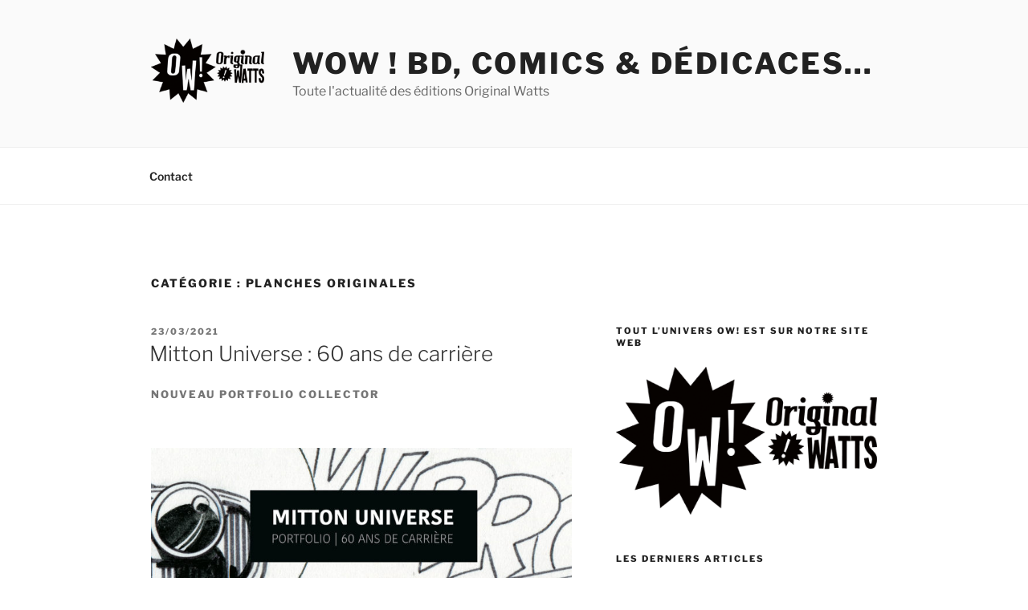

--- FILE ---
content_type: text/html; charset=UTF-8
request_url: https://le-blog.originalwatts.com/category/planches-originales/
body_size: 38534
content:
<!DOCTYPE html>
<html lang="fr-FR" class="no-js no-svg">
<head>
<meta charset="UTF-8">
<meta name="viewport" content="width=device-width, initial-scale=1">
<link rel="profile" href="https://gmpg.org/xfn/11">

<script>(function(html){html.className = html.className.replace(/\bno-js\b/,'js')})(document.documentElement);</script>
<meta name='robots' content='index, follow, max-image-preview:large, max-snippet:-1, max-video-preview:-1' />

<!-- Social Warfare v4.3.0 https://warfareplugins.com - BEGINNING OF OUTPUT -->
<style>
	@font-face {
		font-family: "sw-icon-font";
		src:url("https://le-blog.originalwatts.com/wp-content/plugins/social-warfare/assets/fonts/sw-icon-font.eot?ver=4.3.0");
		src:url("https://le-blog.originalwatts.com/wp-content/plugins/social-warfare/assets/fonts/sw-icon-font.eot?ver=4.3.0#iefix") format("embedded-opentype"),
		url("https://le-blog.originalwatts.com/wp-content/plugins/social-warfare/assets/fonts/sw-icon-font.woff?ver=4.3.0") format("woff"),
		url("https://le-blog.originalwatts.com/wp-content/plugins/social-warfare/assets/fonts/sw-icon-font.ttf?ver=4.3.0") format("truetype"),
		url("https://le-blog.originalwatts.com/wp-content/plugins/social-warfare/assets/fonts/sw-icon-font.svg?ver=4.3.0#1445203416") format("svg");
		font-weight: normal;
		font-style: normal;
		font-display:block;
	}
</style>
<!-- Social Warfare v4.3.0 https://warfareplugins.com - END OF OUTPUT -->


	<!-- This site is optimized with the Yoast SEO plugin v19.0 - https://yoast.com/wordpress/plugins/seo/ -->
	<title>Planches originales Archives - WOW ! BD, Comics &amp; Dédicaces...</title>
	<link rel="canonical" href="https://le-blog.originalwatts.com/category/planches-originales/" />
	<link rel="next" href="https://le-blog.originalwatts.com/category/planches-originales/page/2/" />
	<meta property="og:locale" content="fr_FR" />
	<meta property="og:type" content="article" />
	<meta property="og:title" content="Planches originales Archives - WOW ! BD, Comics &amp; Dédicaces..." />
	<meta property="og:url" content="https://le-blog.originalwatts.com/category/planches-originales/" />
	<meta property="og:site_name" content="WOW ! BD, Comics &amp; Dédicaces..." />
	<meta name="twitter:card" content="summary" />
	<script type="application/ld+json" class="yoast-schema-graph">{"@context":"https://schema.org","@graph":[{"@type":"WebSite","@id":"http://le-blog.originalwatts.com/#website","url":"http://le-blog.originalwatts.com/","name":"WOW ! BD, Comics &amp; Dédicaces...","description":"Toute l&#039;actualité des éditions Original Watts ","potentialAction":[{"@type":"SearchAction","target":{"@type":"EntryPoint","urlTemplate":"http://le-blog.originalwatts.com/?s={search_term_string}"},"query-input":"required name=search_term_string"}],"inLanguage":"fr-FR"},{"@type":"CollectionPage","@id":"https://le-blog.originalwatts.com/category/planches-originales/#webpage","url":"https://le-blog.originalwatts.com/category/planches-originales/","name":"Planches originales Archives - WOW ! BD, Comics &amp; Dédicaces...","isPartOf":{"@id":"http://le-blog.originalwatts.com/#website"},"breadcrumb":{"@id":"https://le-blog.originalwatts.com/category/planches-originales/#breadcrumb"},"inLanguage":"fr-FR","potentialAction":[{"@type":"ReadAction","target":["https://le-blog.originalwatts.com/category/planches-originales/"]}]},{"@type":"BreadcrumbList","@id":"https://le-blog.originalwatts.com/category/planches-originales/#breadcrumb","itemListElement":[{"@type":"ListItem","position":1,"name":"Planches originales"}]}]}</script>
	<!-- / Yoast SEO plugin. -->


<link rel='dns-prefetch' href='//s.w.org' />
<link rel="alternate" type="application/rss+xml" title="WOW ! BD, Comics &amp; Dédicaces...  &raquo; Flux" href="https://le-blog.originalwatts.com/feed/" />
<link rel="alternate" type="application/rss+xml" title="WOW ! BD, Comics &amp; Dédicaces...  &raquo; Flux des commentaires" href="https://le-blog.originalwatts.com/comments/feed/" />
<link rel="alternate" type="application/rss+xml" title="WOW ! BD, Comics &amp; Dédicaces...  &raquo; Flux de la catégorie Planches originales" href="https://le-blog.originalwatts.com/category/planches-originales/feed/" />
<script>
window._wpemojiSettings = {"baseUrl":"https:\/\/s.w.org\/images\/core\/emoji\/14.0.0\/72x72\/","ext":".png","svgUrl":"https:\/\/s.w.org\/images\/core\/emoji\/14.0.0\/svg\/","svgExt":".svg","source":{"concatemoji":"https:\/\/le-blog.originalwatts.com\/wp-includes\/js\/wp-emoji-release.min.js?ver=6.0.11"}};
/*! This file is auto-generated */
!function(e,a,t){var n,r,o,i=a.createElement("canvas"),p=i.getContext&&i.getContext("2d");function s(e,t){var a=String.fromCharCode,e=(p.clearRect(0,0,i.width,i.height),p.fillText(a.apply(this,e),0,0),i.toDataURL());return p.clearRect(0,0,i.width,i.height),p.fillText(a.apply(this,t),0,0),e===i.toDataURL()}function c(e){var t=a.createElement("script");t.src=e,t.defer=t.type="text/javascript",a.getElementsByTagName("head")[0].appendChild(t)}for(o=Array("flag","emoji"),t.supports={everything:!0,everythingExceptFlag:!0},r=0;r<o.length;r++)t.supports[o[r]]=function(e){if(!p||!p.fillText)return!1;switch(p.textBaseline="top",p.font="600 32px Arial",e){case"flag":return s([127987,65039,8205,9895,65039],[127987,65039,8203,9895,65039])?!1:!s([55356,56826,55356,56819],[55356,56826,8203,55356,56819])&&!s([55356,57332,56128,56423,56128,56418,56128,56421,56128,56430,56128,56423,56128,56447],[55356,57332,8203,56128,56423,8203,56128,56418,8203,56128,56421,8203,56128,56430,8203,56128,56423,8203,56128,56447]);case"emoji":return!s([129777,127995,8205,129778,127999],[129777,127995,8203,129778,127999])}return!1}(o[r]),t.supports.everything=t.supports.everything&&t.supports[o[r]],"flag"!==o[r]&&(t.supports.everythingExceptFlag=t.supports.everythingExceptFlag&&t.supports[o[r]]);t.supports.everythingExceptFlag=t.supports.everythingExceptFlag&&!t.supports.flag,t.DOMReady=!1,t.readyCallback=function(){t.DOMReady=!0},t.supports.everything||(n=function(){t.readyCallback()},a.addEventListener?(a.addEventListener("DOMContentLoaded",n,!1),e.addEventListener("load",n,!1)):(e.attachEvent("onload",n),a.attachEvent("onreadystatechange",function(){"complete"===a.readyState&&t.readyCallback()})),(e=t.source||{}).concatemoji?c(e.concatemoji):e.wpemoji&&e.twemoji&&(c(e.twemoji),c(e.wpemoji)))}(window,document,window._wpemojiSettings);
</script>
<style>
img.wp-smiley,
img.emoji {
	display: inline !important;
	border: none !important;
	box-shadow: none !important;
	height: 1em !important;
	width: 1em !important;
	margin: 0 0.07em !important;
	vertical-align: -0.1em !important;
	background: none !important;
	padding: 0 !important;
}
</style>
	<link rel='stylesheet' id='social-warfare-block-css-css'  href='https://le-blog.originalwatts.com/wp-content/plugins/social-warfare/assets/js/post-editor/dist/blocks.style.build.css?ver=6.0.11' media='all' />
<link rel='stylesheet' id='wp-block-library-css'  href='https://le-blog.originalwatts.com/wp-includes/css/dist/block-library/style.min.css?ver=6.0.11' media='all' />
<style id='wp-block-library-theme-inline-css'>
.wp-block-audio figcaption{color:#555;font-size:13px;text-align:center}.is-dark-theme .wp-block-audio figcaption{color:hsla(0,0%,100%,.65)}.wp-block-code{border:1px solid #ccc;border-radius:4px;font-family:Menlo,Consolas,monaco,monospace;padding:.8em 1em}.wp-block-embed figcaption{color:#555;font-size:13px;text-align:center}.is-dark-theme .wp-block-embed figcaption{color:hsla(0,0%,100%,.65)}.blocks-gallery-caption{color:#555;font-size:13px;text-align:center}.is-dark-theme .blocks-gallery-caption{color:hsla(0,0%,100%,.65)}.wp-block-image figcaption{color:#555;font-size:13px;text-align:center}.is-dark-theme .wp-block-image figcaption{color:hsla(0,0%,100%,.65)}.wp-block-pullquote{border-top:4px solid;border-bottom:4px solid;margin-bottom:1.75em;color:currentColor}.wp-block-pullquote__citation,.wp-block-pullquote cite,.wp-block-pullquote footer{color:currentColor;text-transform:uppercase;font-size:.8125em;font-style:normal}.wp-block-quote{border-left:.25em solid;margin:0 0 1.75em;padding-left:1em}.wp-block-quote cite,.wp-block-quote footer{color:currentColor;font-size:.8125em;position:relative;font-style:normal}.wp-block-quote.has-text-align-right{border-left:none;border-right:.25em solid;padding-left:0;padding-right:1em}.wp-block-quote.has-text-align-center{border:none;padding-left:0}.wp-block-quote.is-large,.wp-block-quote.is-style-large,.wp-block-quote.is-style-plain{border:none}.wp-block-search .wp-block-search__label{font-weight:700}:where(.wp-block-group.has-background){padding:1.25em 2.375em}.wp-block-separator.has-css-opacity{opacity:.4}.wp-block-separator{border:none;border-bottom:2px solid;margin-left:auto;margin-right:auto}.wp-block-separator.has-alpha-channel-opacity{opacity:1}.wp-block-separator:not(.is-style-wide):not(.is-style-dots){width:100px}.wp-block-separator.has-background:not(.is-style-dots){border-bottom:none;height:1px}.wp-block-separator.has-background:not(.is-style-wide):not(.is-style-dots){height:2px}.wp-block-table thead{border-bottom:3px solid}.wp-block-table tfoot{border-top:3px solid}.wp-block-table td,.wp-block-table th{padding:.5em;border:1px solid;word-break:normal}.wp-block-table figcaption{color:#555;font-size:13px;text-align:center}.is-dark-theme .wp-block-table figcaption{color:hsla(0,0%,100%,.65)}.wp-block-video figcaption{color:#555;font-size:13px;text-align:center}.is-dark-theme .wp-block-video figcaption{color:hsla(0,0%,100%,.65)}.wp-block-template-part.has-background{padding:1.25em 2.375em;margin-top:0;margin-bottom:0}
</style>
<style id='global-styles-inline-css'>
body{--wp--preset--color--black: #000000;--wp--preset--color--cyan-bluish-gray: #abb8c3;--wp--preset--color--white: #ffffff;--wp--preset--color--pale-pink: #f78da7;--wp--preset--color--vivid-red: #cf2e2e;--wp--preset--color--luminous-vivid-orange: #ff6900;--wp--preset--color--luminous-vivid-amber: #fcb900;--wp--preset--color--light-green-cyan: #7bdcb5;--wp--preset--color--vivid-green-cyan: #00d084;--wp--preset--color--pale-cyan-blue: #8ed1fc;--wp--preset--color--vivid-cyan-blue: #0693e3;--wp--preset--color--vivid-purple: #9b51e0;--wp--preset--gradient--vivid-cyan-blue-to-vivid-purple: linear-gradient(135deg,rgba(6,147,227,1) 0%,rgb(155,81,224) 100%);--wp--preset--gradient--light-green-cyan-to-vivid-green-cyan: linear-gradient(135deg,rgb(122,220,180) 0%,rgb(0,208,130) 100%);--wp--preset--gradient--luminous-vivid-amber-to-luminous-vivid-orange: linear-gradient(135deg,rgba(252,185,0,1) 0%,rgba(255,105,0,1) 100%);--wp--preset--gradient--luminous-vivid-orange-to-vivid-red: linear-gradient(135deg,rgba(255,105,0,1) 0%,rgb(207,46,46) 100%);--wp--preset--gradient--very-light-gray-to-cyan-bluish-gray: linear-gradient(135deg,rgb(238,238,238) 0%,rgb(169,184,195) 100%);--wp--preset--gradient--cool-to-warm-spectrum: linear-gradient(135deg,rgb(74,234,220) 0%,rgb(151,120,209) 20%,rgb(207,42,186) 40%,rgb(238,44,130) 60%,rgb(251,105,98) 80%,rgb(254,248,76) 100%);--wp--preset--gradient--blush-light-purple: linear-gradient(135deg,rgb(255,206,236) 0%,rgb(152,150,240) 100%);--wp--preset--gradient--blush-bordeaux: linear-gradient(135deg,rgb(254,205,165) 0%,rgb(254,45,45) 50%,rgb(107,0,62) 100%);--wp--preset--gradient--luminous-dusk: linear-gradient(135deg,rgb(255,203,112) 0%,rgb(199,81,192) 50%,rgb(65,88,208) 100%);--wp--preset--gradient--pale-ocean: linear-gradient(135deg,rgb(255,245,203) 0%,rgb(182,227,212) 50%,rgb(51,167,181) 100%);--wp--preset--gradient--electric-grass: linear-gradient(135deg,rgb(202,248,128) 0%,rgb(113,206,126) 100%);--wp--preset--gradient--midnight: linear-gradient(135deg,rgb(2,3,129) 0%,rgb(40,116,252) 100%);--wp--preset--duotone--dark-grayscale: url('#wp-duotone-dark-grayscale');--wp--preset--duotone--grayscale: url('#wp-duotone-grayscale');--wp--preset--duotone--purple-yellow: url('#wp-duotone-purple-yellow');--wp--preset--duotone--blue-red: url('#wp-duotone-blue-red');--wp--preset--duotone--midnight: url('#wp-duotone-midnight');--wp--preset--duotone--magenta-yellow: url('#wp-duotone-magenta-yellow');--wp--preset--duotone--purple-green: url('#wp-duotone-purple-green');--wp--preset--duotone--blue-orange: url('#wp-duotone-blue-orange');--wp--preset--font-size--small: 13px;--wp--preset--font-size--medium: 20px;--wp--preset--font-size--large: 36px;--wp--preset--font-size--x-large: 42px;}.has-black-color{color: var(--wp--preset--color--black) !important;}.has-cyan-bluish-gray-color{color: var(--wp--preset--color--cyan-bluish-gray) !important;}.has-white-color{color: var(--wp--preset--color--white) !important;}.has-pale-pink-color{color: var(--wp--preset--color--pale-pink) !important;}.has-vivid-red-color{color: var(--wp--preset--color--vivid-red) !important;}.has-luminous-vivid-orange-color{color: var(--wp--preset--color--luminous-vivid-orange) !important;}.has-luminous-vivid-amber-color{color: var(--wp--preset--color--luminous-vivid-amber) !important;}.has-light-green-cyan-color{color: var(--wp--preset--color--light-green-cyan) !important;}.has-vivid-green-cyan-color{color: var(--wp--preset--color--vivid-green-cyan) !important;}.has-pale-cyan-blue-color{color: var(--wp--preset--color--pale-cyan-blue) !important;}.has-vivid-cyan-blue-color{color: var(--wp--preset--color--vivid-cyan-blue) !important;}.has-vivid-purple-color{color: var(--wp--preset--color--vivid-purple) !important;}.has-black-background-color{background-color: var(--wp--preset--color--black) !important;}.has-cyan-bluish-gray-background-color{background-color: var(--wp--preset--color--cyan-bluish-gray) !important;}.has-white-background-color{background-color: var(--wp--preset--color--white) !important;}.has-pale-pink-background-color{background-color: var(--wp--preset--color--pale-pink) !important;}.has-vivid-red-background-color{background-color: var(--wp--preset--color--vivid-red) !important;}.has-luminous-vivid-orange-background-color{background-color: var(--wp--preset--color--luminous-vivid-orange) !important;}.has-luminous-vivid-amber-background-color{background-color: var(--wp--preset--color--luminous-vivid-amber) !important;}.has-light-green-cyan-background-color{background-color: var(--wp--preset--color--light-green-cyan) !important;}.has-vivid-green-cyan-background-color{background-color: var(--wp--preset--color--vivid-green-cyan) !important;}.has-pale-cyan-blue-background-color{background-color: var(--wp--preset--color--pale-cyan-blue) !important;}.has-vivid-cyan-blue-background-color{background-color: var(--wp--preset--color--vivid-cyan-blue) !important;}.has-vivid-purple-background-color{background-color: var(--wp--preset--color--vivid-purple) !important;}.has-black-border-color{border-color: var(--wp--preset--color--black) !important;}.has-cyan-bluish-gray-border-color{border-color: var(--wp--preset--color--cyan-bluish-gray) !important;}.has-white-border-color{border-color: var(--wp--preset--color--white) !important;}.has-pale-pink-border-color{border-color: var(--wp--preset--color--pale-pink) !important;}.has-vivid-red-border-color{border-color: var(--wp--preset--color--vivid-red) !important;}.has-luminous-vivid-orange-border-color{border-color: var(--wp--preset--color--luminous-vivid-orange) !important;}.has-luminous-vivid-amber-border-color{border-color: var(--wp--preset--color--luminous-vivid-amber) !important;}.has-light-green-cyan-border-color{border-color: var(--wp--preset--color--light-green-cyan) !important;}.has-vivid-green-cyan-border-color{border-color: var(--wp--preset--color--vivid-green-cyan) !important;}.has-pale-cyan-blue-border-color{border-color: var(--wp--preset--color--pale-cyan-blue) !important;}.has-vivid-cyan-blue-border-color{border-color: var(--wp--preset--color--vivid-cyan-blue) !important;}.has-vivid-purple-border-color{border-color: var(--wp--preset--color--vivid-purple) !important;}.has-vivid-cyan-blue-to-vivid-purple-gradient-background{background: var(--wp--preset--gradient--vivid-cyan-blue-to-vivid-purple) !important;}.has-light-green-cyan-to-vivid-green-cyan-gradient-background{background: var(--wp--preset--gradient--light-green-cyan-to-vivid-green-cyan) !important;}.has-luminous-vivid-amber-to-luminous-vivid-orange-gradient-background{background: var(--wp--preset--gradient--luminous-vivid-amber-to-luminous-vivid-orange) !important;}.has-luminous-vivid-orange-to-vivid-red-gradient-background{background: var(--wp--preset--gradient--luminous-vivid-orange-to-vivid-red) !important;}.has-very-light-gray-to-cyan-bluish-gray-gradient-background{background: var(--wp--preset--gradient--very-light-gray-to-cyan-bluish-gray) !important;}.has-cool-to-warm-spectrum-gradient-background{background: var(--wp--preset--gradient--cool-to-warm-spectrum) !important;}.has-blush-light-purple-gradient-background{background: var(--wp--preset--gradient--blush-light-purple) !important;}.has-blush-bordeaux-gradient-background{background: var(--wp--preset--gradient--blush-bordeaux) !important;}.has-luminous-dusk-gradient-background{background: var(--wp--preset--gradient--luminous-dusk) !important;}.has-pale-ocean-gradient-background{background: var(--wp--preset--gradient--pale-ocean) !important;}.has-electric-grass-gradient-background{background: var(--wp--preset--gradient--electric-grass) !important;}.has-midnight-gradient-background{background: var(--wp--preset--gradient--midnight) !important;}.has-small-font-size{font-size: var(--wp--preset--font-size--small) !important;}.has-medium-font-size{font-size: var(--wp--preset--font-size--medium) !important;}.has-large-font-size{font-size: var(--wp--preset--font-size--large) !important;}.has-x-large-font-size{font-size: var(--wp--preset--font-size--x-large) !important;}
</style>
<link rel='stylesheet' id='contact-form-7-css'  href='https://le-blog.originalwatts.com/wp-content/plugins/contact-form-7/includes/css/styles.css?ver=5.5.6.1' media='all' />
<link rel='stylesheet' id='dashicons-css'  href='https://le-blog.originalwatts.com/wp-includes/css/dashicons.min.css?ver=6.0.11' media='all' />
<link rel='stylesheet' id='post-views-counter-frontend-css'  href='https://le-blog.originalwatts.com/wp-content/plugins/post-views-counter/css/frontend.css?ver=1.3.11' media='all' />
<link rel='stylesheet' id='social_warfare-css'  href='https://le-blog.originalwatts.com/wp-content/plugins/social-warfare/assets/css/style.min.css?ver=4.3.0' media='all' />
<link rel='stylesheet' id='twentyseventeen-fonts-css'  href='https://le-blog.originalwatts.com/wp-content/themes/twentyseventeen/assets/fonts/font-libre-franklin.css?ver=20230328' media='all' />
<link rel='stylesheet' id='twentyseventeen-style-css'  href='https://le-blog.originalwatts.com/wp-content/themes/twentyseventeen/style.css?ver=20240402' media='all' />
<link rel='stylesheet' id='twentyseventeen-block-style-css'  href='https://le-blog.originalwatts.com/wp-content/themes/twentyseventeen/assets/css/blocks.css?ver=20220912' media='all' />
<script src='https://le-blog.originalwatts.com/wp-includes/js/jquery/jquery.min.js?ver=3.6.0' id='jquery-core-js'></script>
<script src='https://le-blog.originalwatts.com/wp-includes/js/jquery/jquery-migrate.min.js?ver=3.3.2' id='jquery-migrate-js'></script>
<link rel="https://api.w.org/" href="https://le-blog.originalwatts.com/wp-json/" /><link rel="alternate" type="application/json" href="https://le-blog.originalwatts.com/wp-json/wp/v2/categories/11" /><link rel="EditURI" type="application/rsd+xml" title="RSD" href="https://le-blog.originalwatts.com/xmlrpc.php?rsd" />
<link rel="wlwmanifest" type="application/wlwmanifest+xml" href="https://le-blog.originalwatts.com/wp-includes/wlwmanifest.xml" /> 
<meta name="generator" content="WordPress 6.0.11" />
<meta name="cdp-version" content="1.3.8" /><link rel="icon" href="https://le-blog.originalwatts.com/wp-content/uploads/2017/01/cropped-logo_onomatopee-1-32x32.jpg" sizes="32x32" />
<link rel="icon" href="https://le-blog.originalwatts.com/wp-content/uploads/2017/01/cropped-logo_onomatopee-1-192x192.jpg" sizes="192x192" />
<link rel="apple-touch-icon" href="https://le-blog.originalwatts.com/wp-content/uploads/2017/01/cropped-logo_onomatopee-1-180x180.jpg" />
<meta name="msapplication-TileImage" content="https://le-blog.originalwatts.com/wp-content/uploads/2017/01/cropped-logo_onomatopee-1-270x270.jpg" />
</head>

<body class="archive category category-planches-originales category-11 wp-custom-logo wp-embed-responsive group-blog hfeed has-sidebar page-two-column colors-light">
<svg xmlns="http://www.w3.org/2000/svg" viewBox="0 0 0 0" width="0" height="0" focusable="false" role="none" style="visibility: hidden; position: absolute; left: -9999px; overflow: hidden;" ><defs><filter id="wp-duotone-dark-grayscale"><feColorMatrix color-interpolation-filters="sRGB" type="matrix" values=" .299 .587 .114 0 0 .299 .587 .114 0 0 .299 .587 .114 0 0 .299 .587 .114 0 0 " /><feComponentTransfer color-interpolation-filters="sRGB" ><feFuncR type="table" tableValues="0 0.49803921568627" /><feFuncG type="table" tableValues="0 0.49803921568627" /><feFuncB type="table" tableValues="0 0.49803921568627" /><feFuncA type="table" tableValues="1 1" /></feComponentTransfer><feComposite in2="SourceGraphic" operator="in" /></filter></defs></svg><svg xmlns="http://www.w3.org/2000/svg" viewBox="0 0 0 0" width="0" height="0" focusable="false" role="none" style="visibility: hidden; position: absolute; left: -9999px; overflow: hidden;" ><defs><filter id="wp-duotone-grayscale"><feColorMatrix color-interpolation-filters="sRGB" type="matrix" values=" .299 .587 .114 0 0 .299 .587 .114 0 0 .299 .587 .114 0 0 .299 .587 .114 0 0 " /><feComponentTransfer color-interpolation-filters="sRGB" ><feFuncR type="table" tableValues="0 1" /><feFuncG type="table" tableValues="0 1" /><feFuncB type="table" tableValues="0 1" /><feFuncA type="table" tableValues="1 1" /></feComponentTransfer><feComposite in2="SourceGraphic" operator="in" /></filter></defs></svg><svg xmlns="http://www.w3.org/2000/svg" viewBox="0 0 0 0" width="0" height="0" focusable="false" role="none" style="visibility: hidden; position: absolute; left: -9999px; overflow: hidden;" ><defs><filter id="wp-duotone-purple-yellow"><feColorMatrix color-interpolation-filters="sRGB" type="matrix" values=" .299 .587 .114 0 0 .299 .587 .114 0 0 .299 .587 .114 0 0 .299 .587 .114 0 0 " /><feComponentTransfer color-interpolation-filters="sRGB" ><feFuncR type="table" tableValues="0.54901960784314 0.98823529411765" /><feFuncG type="table" tableValues="0 1" /><feFuncB type="table" tableValues="0.71764705882353 0.25490196078431" /><feFuncA type="table" tableValues="1 1" /></feComponentTransfer><feComposite in2="SourceGraphic" operator="in" /></filter></defs></svg><svg xmlns="http://www.w3.org/2000/svg" viewBox="0 0 0 0" width="0" height="0" focusable="false" role="none" style="visibility: hidden; position: absolute; left: -9999px; overflow: hidden;" ><defs><filter id="wp-duotone-blue-red"><feColorMatrix color-interpolation-filters="sRGB" type="matrix" values=" .299 .587 .114 0 0 .299 .587 .114 0 0 .299 .587 .114 0 0 .299 .587 .114 0 0 " /><feComponentTransfer color-interpolation-filters="sRGB" ><feFuncR type="table" tableValues="0 1" /><feFuncG type="table" tableValues="0 0.27843137254902" /><feFuncB type="table" tableValues="0.5921568627451 0.27843137254902" /><feFuncA type="table" tableValues="1 1" /></feComponentTransfer><feComposite in2="SourceGraphic" operator="in" /></filter></defs></svg><svg xmlns="http://www.w3.org/2000/svg" viewBox="0 0 0 0" width="0" height="0" focusable="false" role="none" style="visibility: hidden; position: absolute; left: -9999px; overflow: hidden;" ><defs><filter id="wp-duotone-midnight"><feColorMatrix color-interpolation-filters="sRGB" type="matrix" values=" .299 .587 .114 0 0 .299 .587 .114 0 0 .299 .587 .114 0 0 .299 .587 .114 0 0 " /><feComponentTransfer color-interpolation-filters="sRGB" ><feFuncR type="table" tableValues="0 0" /><feFuncG type="table" tableValues="0 0.64705882352941" /><feFuncB type="table" tableValues="0 1" /><feFuncA type="table" tableValues="1 1" /></feComponentTransfer><feComposite in2="SourceGraphic" operator="in" /></filter></defs></svg><svg xmlns="http://www.w3.org/2000/svg" viewBox="0 0 0 0" width="0" height="0" focusable="false" role="none" style="visibility: hidden; position: absolute; left: -9999px; overflow: hidden;" ><defs><filter id="wp-duotone-magenta-yellow"><feColorMatrix color-interpolation-filters="sRGB" type="matrix" values=" .299 .587 .114 0 0 .299 .587 .114 0 0 .299 .587 .114 0 0 .299 .587 .114 0 0 " /><feComponentTransfer color-interpolation-filters="sRGB" ><feFuncR type="table" tableValues="0.78039215686275 1" /><feFuncG type="table" tableValues="0 0.94901960784314" /><feFuncB type="table" tableValues="0.35294117647059 0.47058823529412" /><feFuncA type="table" tableValues="1 1" /></feComponentTransfer><feComposite in2="SourceGraphic" operator="in" /></filter></defs></svg><svg xmlns="http://www.w3.org/2000/svg" viewBox="0 0 0 0" width="0" height="0" focusable="false" role="none" style="visibility: hidden; position: absolute; left: -9999px; overflow: hidden;" ><defs><filter id="wp-duotone-purple-green"><feColorMatrix color-interpolation-filters="sRGB" type="matrix" values=" .299 .587 .114 0 0 .299 .587 .114 0 0 .299 .587 .114 0 0 .299 .587 .114 0 0 " /><feComponentTransfer color-interpolation-filters="sRGB" ><feFuncR type="table" tableValues="0.65098039215686 0.40392156862745" /><feFuncG type="table" tableValues="0 1" /><feFuncB type="table" tableValues="0.44705882352941 0.4" /><feFuncA type="table" tableValues="1 1" /></feComponentTransfer><feComposite in2="SourceGraphic" operator="in" /></filter></defs></svg><svg xmlns="http://www.w3.org/2000/svg" viewBox="0 0 0 0" width="0" height="0" focusable="false" role="none" style="visibility: hidden; position: absolute; left: -9999px; overflow: hidden;" ><defs><filter id="wp-duotone-blue-orange"><feColorMatrix color-interpolation-filters="sRGB" type="matrix" values=" .299 .587 .114 0 0 .299 .587 .114 0 0 .299 .587 .114 0 0 .299 .587 .114 0 0 " /><feComponentTransfer color-interpolation-filters="sRGB" ><feFuncR type="table" tableValues="0.098039215686275 1" /><feFuncG type="table" tableValues="0 0.66274509803922" /><feFuncB type="table" tableValues="0.84705882352941 0.41960784313725" /><feFuncA type="table" tableValues="1 1" /></feComponentTransfer><feComposite in2="SourceGraphic" operator="in" /></filter></defs></svg><div id="page" class="site">
	<a class="skip-link screen-reader-text" href="#content">
		Aller au contenu principal	</a>

	<header id="masthead" class="site-header">

		<div class="custom-header">

		<div class="custom-header-media">
					</div>

	<div class="site-branding">
	<div class="wrap">

		<a href="https://le-blog.originalwatts.com/" class="custom-logo-link" rel="home"><img width="440" height="250" src="https://le-blog.originalwatts.com/wp-content/uploads/2017/08/cropped-logo_texte-accueil.png" class="custom-logo" alt="WOW ! BD, Comics &amp; Dédicaces&#8230; " srcset="https://le-blog.originalwatts.com/wp-content/uploads/2017/08/cropped-logo_texte-accueil.png 440w, https://le-blog.originalwatts.com/wp-content/uploads/2017/08/cropped-logo_texte-accueil-300x170.png 300w" sizes="(max-width: 767px) 89vw, (max-width: 1000px) 54vw, (max-width: 1071px) 543px, 580px" /></a>
		<div class="site-branding-text">
							<p class="site-title"><a href="https://le-blog.originalwatts.com/" rel="home">WOW ! BD, Comics &amp; Dédicaces&#8230; </a></p>
			
							<p class="site-description">Toute l&#039;actualité des éditions Original Watts </p>
					</div><!-- .site-branding-text -->

		
	</div><!-- .wrap -->
</div><!-- .site-branding -->

</div><!-- .custom-header -->

					<div class="navigation-top">
				<div class="wrap">
					<nav id="site-navigation" class="main-navigation" aria-label="Menu supérieur">
	<button class="menu-toggle" aria-controls="top-menu" aria-expanded="false">
		<svg class="icon icon-bars" aria-hidden="true" role="img"> <use href="#icon-bars" xlink:href="#icon-bars"></use> </svg><svg class="icon icon-close" aria-hidden="true" role="img"> <use href="#icon-close" xlink:href="#icon-close"></use> </svg>Menu	</button>

	<div class="menu-menu-superieur-container"><ul id="top-menu" class="menu"><li id="menu-item-26" class="menu-item menu-item-type-post_type menu-item-object-page menu-item-26"><a href="https://le-blog.originalwatts.com/contact/">Contact</a></li>
</ul></div>
	</nav><!-- #site-navigation -->
				</div><!-- .wrap -->
			</div><!-- .navigation-top -->
		
	</header><!-- #masthead -->

	
	<div class="site-content-contain">
		<div id="content" class="site-content">

<div class="wrap">

			<header class="page-header">
			<h1 class="page-title">Catégorie : <span>Planches originales</span></h1>		</header><!-- .page-header -->
	
	<div id="primary" class="content-area">
		<main id="main" class="site-main">

					
<article id="post-1789" class="post-1789 post type-post status-publish format-standard hentry category-boutique-ow category-comics category-dedicaces category-non-classe category-nouveautes category-ouvrages-original-watts category-planches-originales">
		<header class="entry-header">
		<div class="entry-meta"><span class="screen-reader-text">Publié le</span> <a href="https://le-blog.originalwatts.com/mitton-universe-60-ans-de-carriere/" rel="bookmark"><time class="entry-date published" datetime="2021-03-23T11:00:40+01:00">23/03/2021</time><time class="updated" datetime="2021-03-23T15:36:41+01:00">23/03/2021</time></a></div><!-- .entry-meta --><h2 class="entry-title"><a href="https://le-blog.originalwatts.com/mitton-universe-60-ans-de-carriere/" rel="bookmark">Mitton Universe : 60 ans de carrière</a></h2>	</header><!-- .entry-header -->

	
	<div class="entry-content">
		<h5>Nouveau portfolio collector</h5>
<p>&nbsp;</p>
<p><a href="http://le-blog.originalwatts.com/wp-content/uploads/2021/03/COUV-Portfolio-JY-MITTONRegularC1.jpg"><img class="aligncenter size-full wp-image-1805" src="http://le-blog.originalwatts.com/wp-content/uploads/2021/03/COUV-Portfolio-JY-MITTONRegularC1.jpg" alt="" width="1253" height="1772" srcset="https://le-blog.originalwatts.com/wp-content/uploads/2021/03/COUV-Portfolio-JY-MITTONRegularC1.jpg 1253w, https://le-blog.originalwatts.com/wp-content/uploads/2021/03/COUV-Portfolio-JY-MITTONRegularC1-212x300.jpg 212w, https://le-blog.originalwatts.com/wp-content/uploads/2021/03/COUV-Portfolio-JY-MITTONRegularC1-768x1086.jpg 768w, https://le-blog.originalwatts.com/wp-content/uploads/2021/03/COUV-Portfolio-JY-MITTONRegularC1-724x1024.jpg 724w" sizes="(max-width: 767px) 89vw, (max-width: 1000px) 54vw, (max-width: 1071px) 543px, 580px" /></a></p>
<p>Tandis que <strong>Jean-Yves Mitton</strong> a fêté le 11 mars dernier ses <strong>76 ans</strong>, l&rsquo;année 2021 marque aussi ses <strong>60 ans de carrière</strong>… soit un univers multiple où ont déjà plongés plusieurs générations et que <strong>Jean-Yves Mitton</strong> continue de déployer sous son crayon infaillible et sa créativité sans bornes.</p>
<p>Avec ce nouveau <strong>portfolio Mitton Universe</strong> nous vous proposons un (tout !) petit extrait de ces 60 ans de carrière en <strong>21 « Plates, Posters &amp; Prints »</strong>.</p>
<p>Il s&rsquo;agit de <strong>21 fac-similés</strong> de planches originales en pleine page rassemblés dans un <strong>format détachable</strong> à l’envi. Parce que chez <strong>Original Watts</strong> on aime toujours autant tester et innover dans les formats de lecture et de collection, on vous propose ce <strong>format anniversaire inédit</strong> avec dans l&rsquo;idée que chacun puisse exposer s&rsquo;il le souhaite son dessin préféré&#8230;</p>
<p>Et c&rsquo;est <strong>Michel Montheillet</strong>, grand dessinateur et tout aussi grand fan de <strong>Jean-Yves Mitton</strong>, qui a pris en charge la conception de ce <strong>portfolio</strong>. Merci à lui pour ce superbe travail ! <strong>Maxime Gérôme</strong> signe la préface de cet ouvrage.</p>
<p>Retrouvez ce <strong>portfolio</strong> dès demain en <strong>pré-commande</strong> (sortie officielle mercredi 14 avril) sur <a href="http://www.originalwatts.com"><strong>www.originalwatts.com</strong></a> et attention&#8230; un <strong>ex-libris</strong> est <strong>offert</strong> dans les <strong>100 premières </strong>commandes !</p>
<p><em>À noter : les frais de port seront offert pour tout achat d&rsquo;un portfolio entre le 24 mars et le 4 avril.</em></p>
<h2 style="text-align: left;">Mitton Universe : Portfolio anniversaire</h2>
<p><span style="font-size: 1rem;"><strong>Original Watts</strong> présente <strong>« Plates, Posters &amp; Prints »</strong>, un nouveau portfolio inédit au <strong>format A3</strong> qui rassemble <strong>20 fac-similés</strong> de planches originales pleines pages, détachables, dont chaque verso a été travaillé en négatif. Une planche <strong>Blue Line</strong> est réservée aux éventuelles dédicaces.</span></p>
<p><strong><a href="http://www.originalwatts.com"> 1. Limited Cover – 220 exemplaires</a></strong></p>
<p><a href="http://le-blog.originalwatts.com/mitton-universe-60-ans-de-carriere/couv-portfolio-jy-mittonregular/" rel="attachment wp-att-1794"><img loading="lazy" class="aligncenter size-full wp-image-1794" src="http://le-blog.originalwatts.com/wp-content/uploads/2021/03/COUV-Portfolio-JY-MITTONregular.jpg" alt="" width="2362" height="1648" srcset="https://le-blog.originalwatts.com/wp-content/uploads/2021/03/COUV-Portfolio-JY-MITTONregular.jpg 2362w, https://le-blog.originalwatts.com/wp-content/uploads/2021/03/COUV-Portfolio-JY-MITTONregular-300x209.jpg 300w, https://le-blog.originalwatts.com/wp-content/uploads/2021/03/COUV-Portfolio-JY-MITTONregular-768x536.jpg 768w, https://le-blog.originalwatts.com/wp-content/uploads/2021/03/COUV-Portfolio-JY-MITTONregular-1024x714.jpg 1024w" sizes="(max-width: 767px) 89vw, (max-width: 1000px) 54vw, (max-width: 1071px) 543px, 580px" /></a></p>
<div id='gallery-1' class='gallery galleryid-1789 gallery-columns-4 gallery-size-full'><figure class='gallery-item'>
			<div class='gallery-icon portrait'>
				<a href='https://le-blog.originalwatts.com/wp-content/uploads/2021/03/INT-Portfolio-JY-MITTON1.jpg'><img width="1253" height="1772" src="https://le-blog.originalwatts.com/wp-content/uploads/2021/03/INT-Portfolio-JY-MITTON1.jpg" class="attachment-full size-full" alt="" loading="lazy" srcset="https://le-blog.originalwatts.com/wp-content/uploads/2021/03/INT-Portfolio-JY-MITTON1.jpg 1253w, https://le-blog.originalwatts.com/wp-content/uploads/2021/03/INT-Portfolio-JY-MITTON1-212x300.jpg 212w, https://le-blog.originalwatts.com/wp-content/uploads/2021/03/INT-Portfolio-JY-MITTON1-768x1086.jpg 768w, https://le-blog.originalwatts.com/wp-content/uploads/2021/03/INT-Portfolio-JY-MITTON1-724x1024.jpg 724w" sizes="(max-width: 767px) 89vw, (max-width: 1000px) 54vw, (max-width: 1071px) 543px, 580px" /></a>
			</div></figure><figure class='gallery-item'>
			<div class='gallery-icon portrait'>
				<a href='https://le-blog.originalwatts.com/wp-content/uploads/2021/03/INT-Portfolio-JY-MITTON2.jpg'><img width="1253" height="1772" src="https://le-blog.originalwatts.com/wp-content/uploads/2021/03/INT-Portfolio-JY-MITTON2.jpg" class="attachment-full size-full" alt="" loading="lazy" srcset="https://le-blog.originalwatts.com/wp-content/uploads/2021/03/INT-Portfolio-JY-MITTON2.jpg 1253w, https://le-blog.originalwatts.com/wp-content/uploads/2021/03/INT-Portfolio-JY-MITTON2-212x300.jpg 212w, https://le-blog.originalwatts.com/wp-content/uploads/2021/03/INT-Portfolio-JY-MITTON2-768x1086.jpg 768w, https://le-blog.originalwatts.com/wp-content/uploads/2021/03/INT-Portfolio-JY-MITTON2-724x1024.jpg 724w" sizes="(max-width: 767px) 89vw, (max-width: 1000px) 54vw, (max-width: 1071px) 543px, 580px" /></a>
			</div></figure><figure class='gallery-item'>
			<div class='gallery-icon portrait'>
				<a href='https://le-blog.originalwatts.com/wp-content/uploads/2021/03/INT-Portfolio-JY-MITTON3.jpg'><img width="1253" height="1772" src="https://le-blog.originalwatts.com/wp-content/uploads/2021/03/INT-Portfolio-JY-MITTON3.jpg" class="attachment-full size-full" alt="" loading="lazy" srcset="https://le-blog.originalwatts.com/wp-content/uploads/2021/03/INT-Portfolio-JY-MITTON3.jpg 1253w, https://le-blog.originalwatts.com/wp-content/uploads/2021/03/INT-Portfolio-JY-MITTON3-212x300.jpg 212w, https://le-blog.originalwatts.com/wp-content/uploads/2021/03/INT-Portfolio-JY-MITTON3-768x1086.jpg 768w, https://le-blog.originalwatts.com/wp-content/uploads/2021/03/INT-Portfolio-JY-MITTON3-724x1024.jpg 724w" sizes="(max-width: 767px) 89vw, (max-width: 1000px) 54vw, (max-width: 1071px) 543px, 580px" /></a>
			</div></figure><figure class='gallery-item'>
			<div class='gallery-icon portrait'>
				<a href='https://le-blog.originalwatts.com/wp-content/uploads/2021/03/INT-Portfolio-JY-MITTON4.jpg'><img width="1253" height="1772" src="https://le-blog.originalwatts.com/wp-content/uploads/2021/03/INT-Portfolio-JY-MITTON4.jpg" class="attachment-full size-full" alt="" loading="lazy" srcset="https://le-blog.originalwatts.com/wp-content/uploads/2021/03/INT-Portfolio-JY-MITTON4.jpg 1253w, https://le-blog.originalwatts.com/wp-content/uploads/2021/03/INT-Portfolio-JY-MITTON4-212x300.jpg 212w, https://le-blog.originalwatts.com/wp-content/uploads/2021/03/INT-Portfolio-JY-MITTON4-768x1086.jpg 768w, https://le-blog.originalwatts.com/wp-content/uploads/2021/03/INT-Portfolio-JY-MITTON4-724x1024.jpg 724w" sizes="(max-width: 767px) 89vw, (max-width: 1000px) 54vw, (max-width: 1071px) 543px, 580px" /></a>
			</div></figure>
		</div>

<pre>- 50 € -
21 planches au format A3.
Papier couché satin 300 gr.
Couverture semi-rigide avec vernis brillant.
220 exemplaires, avec certificat numéroté et signé.
1 ex-libris A5 en bonus.</pre>
<figure id="attachment_1820" aria-describedby="caption-attachment-1820" style="width: 900px" class="wp-caption aligncenter"><a href="http://le-blog.originalwatts.com/wp-content/uploads/2021/03/ex-libris-a5-1.png"><img loading="lazy" class="size-full wp-image-1820" src="http://le-blog.originalwatts.com/wp-content/uploads/2021/03/ex-libris-a5-1.png" alt="" width="900" height="1277" srcset="https://le-blog.originalwatts.com/wp-content/uploads/2021/03/ex-libris-a5-1.png 900w, https://le-blog.originalwatts.com/wp-content/uploads/2021/03/ex-libris-a5-1-211x300.png 211w, https://le-blog.originalwatts.com/wp-content/uploads/2021/03/ex-libris-a5-1-768x1090.png 768w, https://le-blog.originalwatts.com/wp-content/uploads/2021/03/ex-libris-a5-1-722x1024.png 722w" sizes="(max-width: 767px) 89vw, (max-width: 1000px) 54vw, (max-width: 1071px) 543px, 580px" /></a><figcaption id="caption-attachment-1820" class="wp-caption-text">Ex-libris format A5 en bonus.</figcaption></figure>
<p><strong><a href="http://www.originalwatts.com">2. Variant Cover – 69 exemplaires</a></strong></p>
<div><a href="http://le-blog.originalwatts.com/wp-content/uploads/2021/03/COUV-Portfolio-JY-MITTONVariant.jpg"><img loading="lazy" class="aligncenter size-full wp-image-1795" src="http://le-blog.originalwatts.com/wp-content/uploads/2021/03/COUV-Portfolio-JY-MITTONVariant.jpg" alt="" width="2362" height="1648" srcset="https://le-blog.originalwatts.com/wp-content/uploads/2021/03/COUV-Portfolio-JY-MITTONVariant.jpg 2362w, https://le-blog.originalwatts.com/wp-content/uploads/2021/03/COUV-Portfolio-JY-MITTONVariant-300x209.jpg 300w, https://le-blog.originalwatts.com/wp-content/uploads/2021/03/COUV-Portfolio-JY-MITTONVariant-768x536.jpg 768w, https://le-blog.originalwatts.com/wp-content/uploads/2021/03/COUV-Portfolio-JY-MITTONVariant-1024x714.jpg 1024w" sizes="(max-width: 767px) 89vw, (max-width: 1000px) 54vw, (max-width: 1071px) 543px, 580px" /></a></div>
<div>
<div id='gallery-2' class='gallery galleryid-1789 gallery-columns-4 gallery-size-full'><figure class='gallery-item'>
			<div class='gallery-icon portrait'>
				<a href='https://le-blog.originalwatts.com/wp-content/uploads/2021/03/INT-Portfolio-JY-MITTON5.jpg'><img width="1253" height="1772" src="https://le-blog.originalwatts.com/wp-content/uploads/2021/03/INT-Portfolio-JY-MITTON5.jpg" class="attachment-full size-full" alt="" loading="lazy" srcset="https://le-blog.originalwatts.com/wp-content/uploads/2021/03/INT-Portfolio-JY-MITTON5.jpg 1253w, https://le-blog.originalwatts.com/wp-content/uploads/2021/03/INT-Portfolio-JY-MITTON5-212x300.jpg 212w, https://le-blog.originalwatts.com/wp-content/uploads/2021/03/INT-Portfolio-JY-MITTON5-768x1086.jpg 768w, https://le-blog.originalwatts.com/wp-content/uploads/2021/03/INT-Portfolio-JY-MITTON5-724x1024.jpg 724w" sizes="(max-width: 767px) 89vw, (max-width: 1000px) 54vw, (max-width: 1071px) 543px, 580px" /></a>
			</div></figure><figure class='gallery-item'>
			<div class='gallery-icon portrait'>
				<a href='https://le-blog.originalwatts.com/wp-content/uploads/2021/03/INT-Portfolio-JY-MITTON6.jpg'><img width="1253" height="1772" src="https://le-blog.originalwatts.com/wp-content/uploads/2021/03/INT-Portfolio-JY-MITTON6.jpg" class="attachment-full size-full" alt="" loading="lazy" srcset="https://le-blog.originalwatts.com/wp-content/uploads/2021/03/INT-Portfolio-JY-MITTON6.jpg 1253w, https://le-blog.originalwatts.com/wp-content/uploads/2021/03/INT-Portfolio-JY-MITTON6-212x300.jpg 212w, https://le-blog.originalwatts.com/wp-content/uploads/2021/03/INT-Portfolio-JY-MITTON6-768x1086.jpg 768w, https://le-blog.originalwatts.com/wp-content/uploads/2021/03/INT-Portfolio-JY-MITTON6-724x1024.jpg 724w" sizes="(max-width: 767px) 89vw, (max-width: 1000px) 54vw, (max-width: 1071px) 543px, 580px" /></a>
			</div></figure><figure class='gallery-item'>
			<div class='gallery-icon portrait'>
				<a href='https://le-blog.originalwatts.com/wp-content/uploads/2021/03/INT-Portfolio-JY-MITTON7.jpg'><img width="1253" height="1772" src="https://le-blog.originalwatts.com/wp-content/uploads/2021/03/INT-Portfolio-JY-MITTON7.jpg" class="attachment-full size-full" alt="" loading="lazy" srcset="https://le-blog.originalwatts.com/wp-content/uploads/2021/03/INT-Portfolio-JY-MITTON7.jpg 1253w, https://le-blog.originalwatts.com/wp-content/uploads/2021/03/INT-Portfolio-JY-MITTON7-212x300.jpg 212w, https://le-blog.originalwatts.com/wp-content/uploads/2021/03/INT-Portfolio-JY-MITTON7-768x1086.jpg 768w, https://le-blog.originalwatts.com/wp-content/uploads/2021/03/INT-Portfolio-JY-MITTON7-724x1024.jpg 724w" sizes="(max-width: 767px) 89vw, (max-width: 1000px) 54vw, (max-width: 1071px) 543px, 580px" /></a>
			</div></figure><figure class='gallery-item'>
			<div class='gallery-icon portrait'>
				<a href='https://le-blog.originalwatts.com/wp-content/uploads/2021/03/INT-Portfolio-JY-MITTON8.jpg'><img width="1253" height="1772" src="https://le-blog.originalwatts.com/wp-content/uploads/2021/03/INT-Portfolio-JY-MITTON8.jpg" class="attachment-full size-full" alt="" loading="lazy" srcset="https://le-blog.originalwatts.com/wp-content/uploads/2021/03/INT-Portfolio-JY-MITTON8.jpg 1253w, https://le-blog.originalwatts.com/wp-content/uploads/2021/03/INT-Portfolio-JY-MITTON8-212x300.jpg 212w, https://le-blog.originalwatts.com/wp-content/uploads/2021/03/INT-Portfolio-JY-MITTON8-768x1086.jpg 768w, https://le-blog.originalwatts.com/wp-content/uploads/2021/03/INT-Portfolio-JY-MITTON8-724x1024.jpg 724w" sizes="(max-width: 767px) 89vw, (max-width: 1000px) 54vw, (max-width: 1071px) 543px, 580px" /></a>
			</div></figure>
		</div>

</div>
<pre>- 50 € -
21 planches au format A3. 
Papier couché satin 300 gr.
Couverture semi-rigide avec vernis brillant.
69 exemplaires, avec certificat numéroté et signé.
1 ex-libris A5 en bonus.</pre>
<figure id="attachment_1821" aria-describedby="caption-attachment-1821" style="width: 900px" class="wp-caption alignleft"><a href="http://le-blog.originalwatts.com/wp-content/uploads/2021/03/ex-libris-a5-2.png"><img loading="lazy" class="wp-image-1821 size-full" src="http://le-blog.originalwatts.com/wp-content/uploads/2021/03/ex-libris-a5-2.png" alt="" width="900" height="1277" srcset="https://le-blog.originalwatts.com/wp-content/uploads/2021/03/ex-libris-a5-2.png 900w, https://le-blog.originalwatts.com/wp-content/uploads/2021/03/ex-libris-a5-2-211x300.png 211w, https://le-blog.originalwatts.com/wp-content/uploads/2021/03/ex-libris-a5-2-768x1090.png 768w, https://le-blog.originalwatts.com/wp-content/uploads/2021/03/ex-libris-a5-2-722x1024.png 722w" sizes="(max-width: 767px) 89vw, (max-width: 1000px) 54vw, (max-width: 1071px) 543px, 580px" /></a><figcaption id="caption-attachment-1821" class="wp-caption-text">Ex-libris format A5 en bonus.</figcaption></figure>
<p>Rendez-vous ce <strong>mercredi 24 mars</strong> à partir de <strong>19h</strong> sur notre <a href="http://www.originalwatts.com"><strong>site</strong></a> pour les <strong>pré-commandes</strong> avant la <strong>sortie officielle </strong>mercredi 14 avril !</p>
	</div><!-- .entry-content -->

	
</article><!-- #post-1789 -->

<article id="post-1764" class="post-1764 post type-post status-publish format-standard hentry category-boutique-ow category-comics category-non-classe category-nouveautes category-ouvrages-original-watts category-planches-originales">
		<header class="entry-header">
		<div class="entry-meta"><span class="screen-reader-text">Publié le</span> <a href="https://le-blog.originalwatts.com/crabby-vs-supertermitor/" rel="bookmark"><time class="entry-date published" datetime="2021-02-23T11:00:07+01:00">23/02/2021</time><time class="updated" datetime="2021-02-22T21:42:57+01:00">22/02/2021</time></a></div><!-- .entry-meta --><h2 class="entry-title"><a href="https://le-blog.originalwatts.com/crabby-vs-supertermitor/" rel="bookmark">Crabby Vs Supertermitor</a></h2>	</header><!-- .entry-header -->

	
	<div class="entry-content">
		<article id="post-1747" class="post-1747 post type-post status-publish format-standard hentry category-comics category-non-classe category-nouveautes category-ouvrages-original-watts">
<header class="entry-header"></header>
</article>
<article id="post-1568" class="post-1568 post type-post status-publish format-standard hentry category-boutique-ow category-comics category-dedicaces category-non-classe category-nouveautes category-ouvrages-original-watts">
<header class="entry-header">
<h3 class="entry-title"><span style="color: #767676; font-size: 0.8125rem; font-weight: 800; letter-spacing: 0.15em; text-transform: uppercase;">NOUVEAU COMICS BLUE LINE !</span></h3>
<p>&nbsp;</p>
</header>
<p><a href="http://le-blog.originalwatts.com/?attachment_id=1777" rel="attachment wp-att-1777"><img loading="lazy" class="alignnone size-full wp-image-1777" src="http://le-blog.originalwatts.com/wp-content/uploads/2021/02/logo-supertermitor.png" alt="" width="728" height="306" srcset="https://le-blog.originalwatts.com/wp-content/uploads/2021/02/logo-supertermitor.png 728w, https://le-blog.originalwatts.com/wp-content/uploads/2021/02/logo-supertermitor-300x126.png 300w" sizes="(max-width: 728px) 100vw, 728px" /></a></p>
<header class="entry-header"><span style="font-size: 1rem;">Chez <strong>Original Watts</strong> cette année notre ambition est de poursuivre les nouvelles collections avec des <strong>ouvrages</strong> toujours <strong>exigeants</strong> et un rythme de parution</span><strong style="font-size: 1rem;">  régulier</strong>. N<span style="font-size: 1rem;">ous allons aussi développer notre travail de collaboration avec des <strong>auteurs de renoms</strong> pour vous offrir encore des <strong>couvertures inédites</strong> et <strong>exceptionnelles</strong>.</span></header>
<header></header>
<header></header>
<header></header>
<header class="entry-header">Après <strong>Une aventure de Cosmo</strong> dans la collection <strong>les grands formats OW!</strong> voici déjà un nouveau venu ! <strong style="font-size: 1rem;">Jean-Yves Mitton</strong><span style="font-size: 1rem;"> signe un nouveau </span><strong style="font-size: 1rem;">spin-off</strong><span style="font-size: 1rem;"> de la série </span><strong style="font-size: 1rem;">Mikros</strong><span style="font-size: 1rem;"> dans la collection </span><strong style="font-size: 1rem;">Comics Blue Line</strong><span style="font-size: 1rem;">. Cette fois-ci c&rsquo;est </span><strong style="font-size: 1rem;">Crabby</strong><span style="font-size: 1rem;"> qui est à l&rsquo;honneur dans une nouvelle aventure inédite face à <strong>Supertermitor</strong> !</span></header>
<header></header>
<div class="entry-content">
<p><span style="font-size: 1rem;">La collection <strong>Blue Line</strong> <strong>Original Watts</strong> c&rsquo;est un <strong>format Comics</strong> souple avec à l&rsquo;intérieur un épisode entièrement imprimé en <strong>fac-similés</strong> de <strong>planches originales</strong>, un format pensé pour être au plus près du crayon de nos auteurs fétiches. Le <strong>Blue Line OW!</strong> est proposé en trois versions de couvertures ; ici <strong>Jean-Yves Mitton</strong> signe la <strong>Limited Edition</strong>, <strong>Alex Saviuk</strong> la <strong>Variant Cover</strong> tandis que la <strong>Blank Cover</strong> est toujours réservée aux dédicaces. Chaque ouvrage est accompagné d&rsquo;un <strong>poster bonus</strong>.</span></p>
<p><span style="font-size: 1rem;">Dès demain</span><span style="font-size: 1rem;"> ce nouveau titre sera disponible en </span><a style="font-size: 1rem;" href="https://www.originalwatts.com/16-comics"><strong>pré-commande</strong></a><span style="font-size: 1rem;"> sur notre </span><a style="font-size: 1rem;" href="https://www.originalwatts.com/16-comics"><strong>site</strong></a> <span style="font-size: 1rem;">(expédition des ouvrages à partir du 17 mars) </span><span style="font-size: 1rem;">mais en attendant on vous le présente ici en détails.</span></p>
<h1>Crabby Vs Supertermitor</h1>
<p>Avec <strong>Crabby Vs Supertermitor</strong> le nouveau spin-off de <strong>Mikros</strong> dessiné et scénarisé par <strong>Jean-Yves Mitton </strong>débarque dans la collection <strong>Comics OW! </strong></p>
<p>Il est proposé en <strong>trois versions de couvertures </strong>exceptionnelles ; <strong>Jean-Yves Mitton</strong> signe la <strong>Limited Edition</strong>, <strong>Alex Saviuk</strong> la <strong>Variant Cover</strong> tandis que la <strong>Blank Cover</strong> est toujours pensée pour vos dédicaces !</p>
<p><strong><a href="https://www.originalwatts.com/16-comics"> 1. Blue Line Limited Edition – 125 exemplaires</a></strong></p>
<div id='gallery-3' class='gallery galleryid-1764 gallery-columns-2 gallery-size-full'><figure class='gallery-item'>
			<div class='gallery-icon portrait'>
				<a href='https://le-blog.originalwatts.com/wp-content/uploads/2021/02/couv-crabby-lim.png'><img width="992" height="1530" src="https://le-blog.originalwatts.com/wp-content/uploads/2021/02/couv-crabby-lim.png" class="attachment-full size-full" alt="" loading="lazy" srcset="https://le-blog.originalwatts.com/wp-content/uploads/2021/02/couv-crabby-lim.png 992w, https://le-blog.originalwatts.com/wp-content/uploads/2021/02/couv-crabby-lim-195x300.png 195w, https://le-blog.originalwatts.com/wp-content/uploads/2021/02/couv-crabby-lim-768x1185.png 768w, https://le-blog.originalwatts.com/wp-content/uploads/2021/02/couv-crabby-lim-664x1024.png 664w" sizes="(max-width: 767px) 89vw, (max-width: 1000px) 54vw, (max-width: 1071px) 543px, 580px" /></a>
			</div></figure><figure class='gallery-item'>
			<div class='gallery-icon portrait'>
				<a href='https://le-blog.originalwatts.com/wp-content/uploads/2021/02/couv-crabby-c4.png'><img width="992" height="1530" src="https://le-blog.originalwatts.com/wp-content/uploads/2021/02/couv-crabby-c4.png" class="attachment-full size-full" alt="" loading="lazy" srcset="https://le-blog.originalwatts.com/wp-content/uploads/2021/02/couv-crabby-c4.png 992w, https://le-blog.originalwatts.com/wp-content/uploads/2021/02/couv-crabby-c4-195x300.png 195w, https://le-blog.originalwatts.com/wp-content/uploads/2021/02/couv-crabby-c4-768x1185.png 768w, https://le-blog.originalwatts.com/wp-content/uploads/2021/02/couv-crabby-c4-664x1024.png 664w" sizes="(max-width: 767px) 89vw, (max-width: 1000px) 54vw, (max-width: 1071px) 543px, 580px" /></a>
			</div></figure>
		</div>

<p>Avec la version <strong>Limited Edition</strong> on vous propose une couverture inédite illustrée par <strong>Jean-Yves Mitton</strong> et l’épisode complet en <strong>fac-similés</strong> de <strong>planches originales</strong> accompagné d’un <strong>poster bonus</strong>.</p>
<pre>- 20 € -
Format 17,1 x 25,9 cm souple de 24 pages.
Papier de qualité offset 140gr.
125 exemplaires, numérotés et signés, 1 poster,
livrés sous blister avec certificat d'authenticité.</pre>
<p>&nbsp;</p>
<p><a href="https://www.originalwatts.com/16-comics"><strong>2. </strong><strong>Blue Line Variant Cover – 150 exemplaires</strong></a></p>
<div id='gallery-4' class='gallery galleryid-1764 gallery-columns-2 gallery-size-full'><figure class='gallery-item'>
			<div class='gallery-icon portrait'>
				<a href='https://le-blog.originalwatts.com/wp-content/uploads/2021/02/couv-crabby-var.png'><img width="992" height="1530" src="https://le-blog.originalwatts.com/wp-content/uploads/2021/02/couv-crabby-var.png" class="attachment-full size-full" alt="" loading="lazy" srcset="https://le-blog.originalwatts.com/wp-content/uploads/2021/02/couv-crabby-var.png 992w, https://le-blog.originalwatts.com/wp-content/uploads/2021/02/couv-crabby-var-195x300.png 195w, https://le-blog.originalwatts.com/wp-content/uploads/2021/02/couv-crabby-var-768x1185.png 768w, https://le-blog.originalwatts.com/wp-content/uploads/2021/02/couv-crabby-var-664x1024.png 664w" sizes="(max-width: 767px) 89vw, (max-width: 1000px) 54vw, (max-width: 1071px) 543px, 580px" /></a>
			</div></figure><figure class='gallery-item'>
			<div class='gallery-icon portrait'>
				<a href='https://le-blog.originalwatts.com/wp-content/uploads/2021/02/couv-crabby-c4.png'><img width="992" height="1530" src="https://le-blog.originalwatts.com/wp-content/uploads/2021/02/couv-crabby-c4.png" class="attachment-full size-full" alt="" loading="lazy" srcset="https://le-blog.originalwatts.com/wp-content/uploads/2021/02/couv-crabby-c4.png 992w, https://le-blog.originalwatts.com/wp-content/uploads/2021/02/couv-crabby-c4-195x300.png 195w, https://le-blog.originalwatts.com/wp-content/uploads/2021/02/couv-crabby-c4-768x1185.png 768w, https://le-blog.originalwatts.com/wp-content/uploads/2021/02/couv-crabby-c4-664x1024.png 664w" sizes="(max-width: 767px) 89vw, (max-width: 1000px) 54vw, (max-width: 1071px) 543px, 580px" /></a>
			</div></figure>
		</div>

<p>Avec la version <strong>Variant Cover</strong> on vous propose une couverture inédite signée par <strong>Alex Saviuk.</strong> L’épisode complet en <strong>fac-similés</strong> de <strong>planches originales</strong> est accompagné d’un <strong>poster bonus </strong>de la couverture d&rsquo;<strong>Alex Saviuk en couleurs </strong>(visuel non disponible à ce jour).</p>
<pre>- 30 € -
Format 17,1 x 25,9 cm souple de 24 pages.
Papier de qualité offset 140gr.
150 exemplaires, numérotés et signés, 1 poster,
livrés sous blister avec certificat d'authenticité.</pre>
<p>&nbsp;</p>
<p><strong><a href="https://www.originalwatts.com/16-comics">3. Blue Line Blank Cover – 33 exemplaires</a></strong></p>
<div id='gallery-5' class='gallery galleryid-1764 gallery-columns-2 gallery-size-full'><figure class='gallery-item'>
			<div class='gallery-icon portrait'>
				<a href='https://le-blog.originalwatts.com/wp-content/uploads/2021/02/couv-crabby-blk.png'><img width="992" height="1530" src="https://le-blog.originalwatts.com/wp-content/uploads/2021/02/couv-crabby-blk.png" class="attachment-full size-full" alt="" loading="lazy" srcset="https://le-blog.originalwatts.com/wp-content/uploads/2021/02/couv-crabby-blk.png 992w, https://le-blog.originalwatts.com/wp-content/uploads/2021/02/couv-crabby-blk-195x300.png 195w, https://le-blog.originalwatts.com/wp-content/uploads/2021/02/couv-crabby-blk-768x1185.png 768w, https://le-blog.originalwatts.com/wp-content/uploads/2021/02/couv-crabby-blk-664x1024.png 664w" sizes="(max-width: 767px) 89vw, (max-width: 1000px) 54vw, (max-width: 1071px) 543px, 580px" /></a>
			</div></figure><figure class='gallery-item'>
			<div class='gallery-icon portrait'>
				<a href='https://le-blog.originalwatts.com/wp-content/uploads/2021/02/couv-crabby-c4.png'><img width="992" height="1530" src="https://le-blog.originalwatts.com/wp-content/uploads/2021/02/couv-crabby-c4.png" class="attachment-full size-full" alt="" loading="lazy" srcset="https://le-blog.originalwatts.com/wp-content/uploads/2021/02/couv-crabby-c4.png 992w, https://le-blog.originalwatts.com/wp-content/uploads/2021/02/couv-crabby-c4-195x300.png 195w, https://le-blog.originalwatts.com/wp-content/uploads/2021/02/couv-crabby-c4-768x1185.png 768w, https://le-blog.originalwatts.com/wp-content/uploads/2021/02/couv-crabby-c4-664x1024.png 664w" sizes="(max-width: 767px) 89vw, (max-width: 1000px) 54vw, (max-width: 1071px) 543px, 580px" /></a>
			</div></figure>
		</div>

<p><span style="text-align: center; font-size: 1rem;">Avec la version </span><strong style="text-align: center; font-size: 1rem;">Blank Cover Blue Line Edition</strong><span style="text-align: center; font-size: 1rem;"> on vous propose une couverture dédiée aux dédicaces suivie de l’épisode complet en </span><strong style="text-align: center; font-size: 1rem;">fac-similés</strong><span style="text-align: center; font-size: 1rem;"> de </span><strong style="text-align: center; font-size: 1rem;">planches originales</strong><span style="text-align: center; font-size: 1rem;"> accompagné de deux posters dont la couverture d&rsquo;</span><strong style="text-align: center; font-size: 1rem;">Alex Saviuk</strong> <strong style="text-align: center; font-size: 1rem;">en couleurs</strong><span style="text-align: center; font-size: 1rem;">.</span></p>
<pre>- 30 € -
Format 17,1 x 25,9 cm souple de 24 pages.
Papier de qualité offset 140gr.
69 exemplaires, numérotés et signés, 1 poster,
livrés sous blister avec certificat d'authenticité.</pre>
<p>&nbsp;</p>
</div>
<figure id="attachment_1778" aria-describedby="caption-attachment-1778" style="width: 842px" class="wp-caption alignnone"><a href="http://le-blog.originalwatts.com/?attachment_id=1778" rel="attachment wp-att-1778"><img loading="lazy" class="size-full wp-image-1778" src="http://le-blog.originalwatts.com/wp-content/uploads/2021/02/poster-crabby.png" alt="" width="842" height="1191" srcset="https://le-blog.originalwatts.com/wp-content/uploads/2021/02/poster-crabby.png 842w, https://le-blog.originalwatts.com/wp-content/uploads/2021/02/poster-crabby-212x300.png 212w, https://le-blog.originalwatts.com/wp-content/uploads/2021/02/poster-crabby-768x1086.png 768w, https://le-blog.originalwatts.com/wp-content/uploads/2021/02/poster-crabby-724x1024.png 724w" sizes="(max-width: 767px) 89vw, (max-width: 1000px) 54vw, (max-width: 1071px) 543px, 580px" /></a><figcaption id="caption-attachment-1778" class="wp-caption-text">Poster bonus joint aux versions Limited Edition et Blank Cover.</figcaption></figure>
<p>&nbsp;</p>
<p>Rendez-vous demain à <strong>19h</strong> sur <a href="https://www.originalwatts.com/16-comics"><strong>www.originalwatts.com</strong></a> pour les <a href="https://www.originalwatts.com/16-comics"><strong>pré-commandes</strong></a> ! Les ouvrages seront expédiés à partir du <strong>mercredi 17 mars</strong> date de la <strong>sortie officielle</strong>.</p>
</article>
	</div><!-- .entry-content -->

	
</article><!-- #post-1764 -->

<article id="post-1547" class="post-1547 post type-post status-publish format-standard hentry category-boutique-ow category-dedicaces category-non-classe category-nouveautes category-ouvrages-original-watts category-planches-originales">
		<header class="entry-header">
		<div class="entry-meta"><span class="screen-reader-text">Publié le</span> <a href="https://le-blog.originalwatts.com/alwilda-tome-3/" rel="bookmark"><time class="entry-date published updated" datetime="2020-09-08T08:45:03+02:00">08/09/2020</time></a></div><!-- .entry-meta --><h2 class="entry-title"><a href="https://le-blog.originalwatts.com/alwilda-tome-3/" rel="bookmark">Alwilda, tome 3</a></h2>	</header><!-- .entry-header -->

	
	<div class="entry-content">
		<h5>Lancement sur Ulule : mercredi 9 septembre à 18h</h5>
<p>&nbsp;</p>
<p><a href="http://le-blog.originalwatts.com/alwilda-tome-3/ban-wp2jmdqv2mdr/" rel="attachment wp-att-1548"><img loading="lazy" class="alignnone size-full wp-image-1548" src="http://le-blog.originalwatts.com/wp-content/uploads/2020/09/ban.wP2jMDQV2MDR.png" alt="" width="640" height="360" srcset="https://le-blog.originalwatts.com/wp-content/uploads/2020/09/ban.wP2jMDQV2MDR.png 640w, https://le-blog.originalwatts.com/wp-content/uploads/2020/09/ban.wP2jMDQV2MDR-300x169.png 300w" sizes="(max-width: 640px) 100vw, 640px" /></a></p>
<p><strong>Original Watts</strong> est une maison d&rsquo;édition spécialisée depuis 7 ans dans la réalisation d&rsquo;ouvrages de grande qualité imprimés en France. <strong>Jean-Yves Mitton</strong> a été le premier auteur à nous faire confiance. Après plus de 300 bandes dessinées à son actif aujourd’hui nous l’accompagnons sur sa nouvelle série <strong>Viking</strong>, <strong>Alwilda</strong>.</p>
<p>Avec ce nouveau projet <a href="https://fr.ulule.com/alwilda/"><strong>Ulule</strong></a> nous souhaitons vous proposer un beau coffret à l&rsquo;occasion de la sortie du dernier titre pour accueillir l’intégrale des 3 tomes d’<strong>Alwilda</strong> avec tous ses bonus et honorer les <strong>60 ans de carrière</strong> de <strong>Jean-Yves Mitton </strong>!</p>
<p><a href="http://le-blog.originalwatts.com/alwilda-tome-3/1-5/" rel="attachment wp-att-1549"><img loading="lazy" class="alignnone size-full wp-image-1549" src="http://le-blog.originalwatts.com/wp-content/uploads/2020/09/1.png" alt="" width="640" height="1329" srcset="https://le-blog.originalwatts.com/wp-content/uploads/2020/09/1.png 640w, https://le-blog.originalwatts.com/wp-content/uploads/2020/09/1-144x300.png 144w, https://le-blog.originalwatts.com/wp-content/uploads/2020/09/1-493x1024.png 493w" sizes="(max-width: 640px) 100vw, 640px" /></a></p>
<h1>La Légende, 3ème et dernier tome !</h1>
<p>L’ouvrage de <strong>64 pages</strong> est un <strong>grand format</strong> <strong>21 x 32 cm cartonné</strong> (impression couleur sur papier de qualité offset 135g).</p>
<pre><strong>Ouvrage cartonné </strong><em>entièrement fabriqué en France</em>
- 64 pages au format cartonné 21x32 cm
- Couverture inédite
- 3<sup>ème</sup> et dernier épisode inédit (T3/3)</pre>
<p>&nbsp;</p>
<p><a href="http://le-blog.originalwatts.com/alwilda-tome-3/2-5/" rel="attachment wp-att-1550"><img loading="lazy" class="alignnone size-full wp-image-1550" src="http://le-blog.originalwatts.com/wp-content/uploads/2020/09/2.png" alt="" width="640" height="1565" srcset="https://le-blog.originalwatts.com/wp-content/uploads/2020/09/2.png 640w, https://le-blog.originalwatts.com/wp-content/uploads/2020/09/2-123x300.png 123w, https://le-blog.originalwatts.com/wp-content/uploads/2020/09/2-419x1024.png 419w" sizes="(max-width: 640px) 100vw, 640px" /></a></p>
<p>Pour fêter les <strong>60 ans de carrière de Jean-Yves Mitton</strong> et clôturer la série nous avons imaginé un beau coffret pour recevoir la trilogie et tous ses bonus.</p>
<p><a href="http://le-blog.originalwatts.com/alwilda-tome-3/projet_tome3coffret/" rel="attachment wp-att-1551"><img loading="lazy" class="alignnone size-full wp-image-1551" src="http://le-blog.originalwatts.com/wp-content/uploads/2020/09/Projet_Tome3Coffret.png" alt="" width="640" height="1565" srcset="https://le-blog.originalwatts.com/wp-content/uploads/2020/09/Projet_Tome3Coffret.png 640w, https://le-blog.originalwatts.com/wp-content/uploads/2020/09/Projet_Tome3Coffret-123x300.png 123w, https://le-blog.originalwatts.com/wp-content/uploads/2020/09/Projet_Tome3Coffret-419x1024.png 419w" sizes="(max-width: 640px) 100vw, 640px" /></a></p>
<h1>Des contributions adaptées</h1>
<p><a href="http://le-blog.originalwatts.com/alwilda-tome-3/contreparties/" rel="attachment wp-att-1552"><img loading="lazy" class="alignnone size-full wp-image-1552" src="http://le-blog.originalwatts.com/wp-content/uploads/2020/09/Contreparties.png" alt="" width="640" height="1819" srcset="https://le-blog.originalwatts.com/wp-content/uploads/2020/09/Contreparties.png 640w, https://le-blog.originalwatts.com/wp-content/uploads/2020/09/Contreparties-106x300.png 106w, https://le-blog.originalwatts.com/wp-content/uploads/2020/09/Contreparties-360x1024.png 360w" sizes="(max-width: 640px) 100vw, 640px" /></a></p>
<p>Comma toujours il y aura aussi quelques options dédicaces… et bien sûr une belle série de bonus.</p>
<p>RDV demain 18h sur <a href="https://fr.ulule.com/alwilda/"><strong>Ulule</strong></a>, on compte sur vous !</p>
	</div><!-- .entry-content -->

	
</article><!-- #post-1547 -->

<article id="post-1510" class="post-1510 post type-post status-publish format-standard hentry category-boutique-ow category-comics category-non-classe category-nouveautes category-ouvrages-original-watts category-planches-originales">
		<header class="entry-header">
		<div class="entry-meta"><span class="screen-reader-text">Publié le</span> <a href="https://le-blog.originalwatts.com/saltarella-mikros-en-version-blue-line/" rel="bookmark"><time class="entry-date published" datetime="2020-06-16T10:17:09+02:00">16/06/2020</time><time class="updated" datetime="2020-06-16T10:39:55+02:00">16/06/2020</time></a></div><!-- .entry-meta --><h2 class="entry-title"><a href="https://le-blog.originalwatts.com/saltarella-mikros-en-version-blue-line/" rel="bookmark">Saltarella &#038; Mikros en version Blue Line !</a></h2>	</header><!-- .entry-header -->

	
	<div class="entry-content">
		<h5>Comics OW! : nouvelle version Blue Line</h5>
<p>&nbsp;</p>
<div id='gallery-6' class='gallery galleryid-1510 gallery-columns-3 gallery-size-full'><figure class='gallery-item'>
			<div class='gallery-icon portrait'>
				<a href='https://le-blog.originalwatts.com/wp-content/uploads/2020/06/saltarella-com-couv-blueline-1.jpg'><img width="1984" height="3059" src="https://le-blog.originalwatts.com/wp-content/uploads/2020/06/saltarella-com-couv-blueline-1.jpg" class="attachment-full size-full" alt="" loading="lazy" srcset="https://le-blog.originalwatts.com/wp-content/uploads/2020/06/saltarella-com-couv-blueline-1.jpg 1984w, https://le-blog.originalwatts.com/wp-content/uploads/2020/06/saltarella-com-couv-blueline-1-195x300.jpg 195w, https://le-blog.originalwatts.com/wp-content/uploads/2020/06/saltarella-com-couv-blueline-1-768x1184.jpg 768w, https://le-blog.originalwatts.com/wp-content/uploads/2020/06/saltarella-com-couv-blueline-1-664x1024.jpg 664w" sizes="(max-width: 767px) 89vw, (max-width: 1000px) 54vw, (max-width: 1071px) 543px, 580px" /></a>
			</div></figure><figure class='gallery-item'>
			<div class='gallery-icon portrait'>
				<a href='https://le-blog.originalwatts.com/wp-content/uploads/2020/06/mikros-photonik-com-couv-blueline-1.jpg'><img width="1984" height="3059" src="https://le-blog.originalwatts.com/wp-content/uploads/2020/06/mikros-photonik-com-couv-blueline-1.jpg" class="attachment-full size-full" alt="" loading="lazy" srcset="https://le-blog.originalwatts.com/wp-content/uploads/2020/06/mikros-photonik-com-couv-blueline-1.jpg 1984w, https://le-blog.originalwatts.com/wp-content/uploads/2020/06/mikros-photonik-com-couv-blueline-1-195x300.jpg 195w, https://le-blog.originalwatts.com/wp-content/uploads/2020/06/mikros-photonik-com-couv-blueline-1-768x1184.jpg 768w, https://le-blog.originalwatts.com/wp-content/uploads/2020/06/mikros-photonik-com-couv-blueline-1-664x1024.jpg 664w" sizes="(max-width: 767px) 89vw, (max-width: 1000px) 54vw, (max-width: 1071px) 543px, 580px" /></a>
			</div></figure><figure class='gallery-item'>
			<div class='gallery-icon portrait'>
				<a href='https://le-blog.originalwatts.com/wp-content/uploads/2020/06/mikros-photonik-com-couv-blueline-blank-3.jpg'><img width="1984" height="3059" src="https://le-blog.originalwatts.com/wp-content/uploads/2020/06/mikros-photonik-com-couv-blueline-blank-3.jpg" class="attachment-full size-full" alt="" loading="lazy" srcset="https://le-blog.originalwatts.com/wp-content/uploads/2020/06/mikros-photonik-com-couv-blueline-blank-3.jpg 1984w, https://le-blog.originalwatts.com/wp-content/uploads/2020/06/mikros-photonik-com-couv-blueline-blank-3-195x300.jpg 195w, https://le-blog.originalwatts.com/wp-content/uploads/2020/06/mikros-photonik-com-couv-blueline-blank-3-768x1184.jpg 768w, https://le-blog.originalwatts.com/wp-content/uploads/2020/06/mikros-photonik-com-couv-blueline-blank-3-664x1024.jpg 664w" sizes="(max-width: 767px) 89vw, (max-width: 1000px) 54vw, (max-width: 1071px) 543px, 580px" /></a>
			</div></figure>
		</div>

<p>Il y a du nouveau dans notre collection<strong> Comics OW!</strong></p>
<p>Découvrez <strong>mercredi 17 juin</strong> à<strong> 19h</strong> en ligne sur notre <a href="https://www.originalwatts.com/16-comics"><strong>site</strong></a> notre <span style="font-size: 1rem;">nouvelle version <strong>Blue Line</strong></span><span style="font-size: 1rem;">, un nouveau format <strong>Comics</strong> entièrement en <strong>fac-similés </strong>de<strong> planches originales</strong>. </span></p>
<p><span style="font-size: 1rem;">Pour inaugurer ces nouvelles versions on vous propose deux titres disponibles en pré-commande ; <strong>Saltarella</strong> et <strong>Mikros VS Photonik</strong>.</span></p>
<p>&nbsp;</p>
<h1>Saltarella &#8211; Comics OW! Blue Line</h1>
<p><a href="http://le-blog.originalwatts.com/wp-content/uploads/2020/06/poster-saltarella.jpg" rel="attachment wp-att-1532"><img loading="lazy" class="aligncenter wp-image-1532 size-full" src="http://le-blog.originalwatts.com/wp-content/uploads/2020/06/poster-saltarella.jpg" alt="" width="3508" height="4961" srcset="https://le-blog.originalwatts.com/wp-content/uploads/2020/06/poster-saltarella.jpg 3508w, https://le-blog.originalwatts.com/wp-content/uploads/2020/06/poster-saltarella-212x300.jpg 212w, https://le-blog.originalwatts.com/wp-content/uploads/2020/06/poster-saltarella-768x1086.jpg 768w, https://le-blog.originalwatts.com/wp-content/uploads/2020/06/poster-saltarella-724x1024.jpg 724w" sizes="(max-width: 767px) 89vw, (max-width: 1000px) 54vw, (max-width: 1071px) 543px, 580px" /></a></p>
<p>Avec cet épisode spin-off de la série <strong>Mikros</strong>, <strong>Jean-Yves Mitton</strong> et <strong>Original Watts</strong> vous présentent une aventure inédite de <strong>Saltarella</strong> !</p>
<p><a href="https://www.originalwatts.com/16-comics"><strong>1. Blue Line Edition &#8211; 125 exemplaires</strong></a></p>
<div id='gallery-7' class='gallery galleryid-1510 gallery-columns-2 gallery-size-full'><figure class='gallery-item'>
			<div class='gallery-icon portrait'>
				<a href='https://le-blog.originalwatts.com/saltarella-mikros-en-version-blue-line/saltarella-com-couv-blueline-1/'><img width="1984" height="3059" src="https://le-blog.originalwatts.com/wp-content/uploads/2020/06/saltarella-com-couv-blueline-1.jpg" class="attachment-full size-full" alt="" loading="lazy" srcset="https://le-blog.originalwatts.com/wp-content/uploads/2020/06/saltarella-com-couv-blueline-1.jpg 1984w, https://le-blog.originalwatts.com/wp-content/uploads/2020/06/saltarella-com-couv-blueline-1-195x300.jpg 195w, https://le-blog.originalwatts.com/wp-content/uploads/2020/06/saltarella-com-couv-blueline-1-768x1184.jpg 768w, https://le-blog.originalwatts.com/wp-content/uploads/2020/06/saltarella-com-couv-blueline-1-664x1024.jpg 664w" sizes="(max-width: 767px) 89vw, (max-width: 1000px) 54vw, (max-width: 1071px) 543px, 580px" /></a>
			</div></figure><figure class='gallery-item'>
			<div class='gallery-icon portrait'>
				<a href='https://le-blog.originalwatts.com/saltarella-mikros-en-version-blue-line/saltarella-com-couv-blueline-4/'><img width="1984" height="3059" src="https://le-blog.originalwatts.com/wp-content/uploads/2020/06/saltarella-com-couv-blueline-4.jpg" class="attachment-full size-full" alt="" loading="lazy" srcset="https://le-blog.originalwatts.com/wp-content/uploads/2020/06/saltarella-com-couv-blueline-4.jpg 1984w, https://le-blog.originalwatts.com/wp-content/uploads/2020/06/saltarella-com-couv-blueline-4-195x300.jpg 195w, https://le-blog.originalwatts.com/wp-content/uploads/2020/06/saltarella-com-couv-blueline-4-768x1184.jpg 768w, https://le-blog.originalwatts.com/wp-content/uploads/2020/06/saltarella-com-couv-blueline-4-664x1024.jpg 664w" sizes="(max-width: 767px) 89vw, (max-width: 1000px) 54vw, (max-width: 1071px) 543px, 580px" /></a>
			</div></figure>
		</div>

<p>Avec la version <strong>Blue Line Edition</strong> on vous propose une couverture illustrée et l&rsquo;épisode complet en <strong>fac-similés</strong> de <strong>planches originales</strong> accompagné d&rsquo;un très beau poster inspiré des <strong>années Lug</strong>.</p>
<pre>- 20 € -
Format 17,1 x 25,9 cm souple de 28 pages.
Papier de qualité offset 115gr.
125 exemplaires, numérotés et signés, 1 poster,
livrés sous blister avec certificat d'authenticité.</pre>
<p>&nbsp;</p>
<p><a href="https://www.originalwatts.com/16-comics"><strong>2. Blank Cover Blue Line Edition &#8211; 33 exemplaires</strong></a></p>
<div id='gallery-8' class='gallery galleryid-1510 gallery-columns-2 gallery-size-full'><figure class='gallery-item'>
			<div class='gallery-icon portrait'>
				<a href='https://le-blog.originalwatts.com/wp-content/uploads/2020/06/saltarella-com-couv-blueline-blank-1.jpg'><img width="1984" height="3059" src="https://le-blog.originalwatts.com/wp-content/uploads/2020/06/saltarella-com-couv-blueline-blank-1.jpg" class="attachment-full size-full" alt="" loading="lazy" srcset="https://le-blog.originalwatts.com/wp-content/uploads/2020/06/saltarella-com-couv-blueline-blank-1.jpg 1984w, https://le-blog.originalwatts.com/wp-content/uploads/2020/06/saltarella-com-couv-blueline-blank-1-195x300.jpg 195w, https://le-blog.originalwatts.com/wp-content/uploads/2020/06/saltarella-com-couv-blueline-blank-1-768x1184.jpg 768w, https://le-blog.originalwatts.com/wp-content/uploads/2020/06/saltarella-com-couv-blueline-blank-1-664x1024.jpg 664w" sizes="(max-width: 767px) 89vw, (max-width: 1000px) 54vw, (max-width: 1071px) 543px, 580px" /></a>
			</div></figure><figure class='gallery-item'>
			<div class='gallery-icon portrait'>
				<a href='https://le-blog.originalwatts.com/wp-content/uploads/2020/06/saltarella-com-couv-blueline-blank-4.jpg'><img width="1984" height="3059" src="https://le-blog.originalwatts.com/wp-content/uploads/2020/06/saltarella-com-couv-blueline-blank-4.jpg" class="attachment-full size-full" alt="" loading="lazy" srcset="https://le-blog.originalwatts.com/wp-content/uploads/2020/06/saltarella-com-couv-blueline-blank-4.jpg 1984w, https://le-blog.originalwatts.com/wp-content/uploads/2020/06/saltarella-com-couv-blueline-blank-4-195x300.jpg 195w, https://le-blog.originalwatts.com/wp-content/uploads/2020/06/saltarella-com-couv-blueline-blank-4-768x1184.jpg 768w, https://le-blog.originalwatts.com/wp-content/uploads/2020/06/saltarella-com-couv-blueline-blank-4-664x1024.jpg 664w" sizes="(max-width: 767px) 89vw, (max-width: 1000px) 54vw, (max-width: 1071px) 543px, 580px" /></a>
			</div></figure>
		</div>

<p>Avec la version <strong>Blank Cover Blue Line Edition</strong> on vous propose une couverture blanche pour les dédicaces suivie de l&rsquo;épisode complet en <strong>fac-similés</strong> de <strong>planches originales</strong> toujours accompagné d&rsquo;un très beau poster inspiré des <strong>années LUG</strong>.</p>
<pre>- 30 € -
Format 17,1 x 25,9 cm souple de 28 pages.
Papier de qualité offset 115gr.
33 exemplaires, numérotés et signés, 1 poster,
livrés sous blister avec certificat d'authenticité.</pre>
<p>&nbsp;</p>
<h1>Mikros VS Photonik &#8211; Comics OW! Blue Line</h1>
<p><a href="http://le-blog.originalwatts.com/saltarella-mikros-en-version-blue-line/poster-mikros-photonik/" rel="attachment wp-att-1534"><img loading="lazy" class="alignnone size-full wp-image-1534" src="http://le-blog.originalwatts.com/wp-content/uploads/2020/06/poster-mikros-photonik.jpg" alt="" width="3508" height="4961" srcset="https://le-blog.originalwatts.com/wp-content/uploads/2020/06/poster-mikros-photonik.jpg 3508w, https://le-blog.originalwatts.com/wp-content/uploads/2020/06/poster-mikros-photonik-212x300.jpg 212w, https://le-blog.originalwatts.com/wp-content/uploads/2020/06/poster-mikros-photonik-768x1086.jpg 768w, https://le-blog.originalwatts.com/wp-content/uploads/2020/06/poster-mikros-photonik-724x1024.jpg 724w" sizes="(max-width: 767px) 89vw, (max-width: 1000px) 54vw, (max-width: 1071px) 543px, 580px" /></a></p>
<p>Vous nous avez beaucoup demandé une réédition de <a href="http://le-blog.originalwatts.com/mikros-et-le-format-comics-ow/"><strong>Mikros VS Photonik</strong></a>, voici la version <strong>Blue Line Edition</strong> ! Nous rééditons donc cet épisode complet de 24 pages <strong>Mikros VS Photonik</strong> en <strong>fac-similés</strong> de <strong>planches originales</strong> avec une 4ème de couverture façon <strong>LUG</strong> que tous les collectionneurs devraient reconnaître&#8230; 🙂</p>
<p><a href="https://www.originalwatts.com/16-comics"><strong>1. Blue Line Edition &#8211; 125 exemplaires</strong></a></p>
<div id='gallery-9' class='gallery galleryid-1510 gallery-columns-2 gallery-size-full'><figure class='gallery-item'>
			<div class='gallery-icon portrait'>
				<a href='https://le-blog.originalwatts.com/wp-content/uploads/2020/06/mikros-photonik-com-couv-blueline-1.jpg'><img width="1984" height="3059" src="https://le-blog.originalwatts.com/wp-content/uploads/2020/06/mikros-photonik-com-couv-blueline-1.jpg" class="attachment-full size-full" alt="" loading="lazy" srcset="https://le-blog.originalwatts.com/wp-content/uploads/2020/06/mikros-photonik-com-couv-blueline-1.jpg 1984w, https://le-blog.originalwatts.com/wp-content/uploads/2020/06/mikros-photonik-com-couv-blueline-1-195x300.jpg 195w, https://le-blog.originalwatts.com/wp-content/uploads/2020/06/mikros-photonik-com-couv-blueline-1-768x1184.jpg 768w, https://le-blog.originalwatts.com/wp-content/uploads/2020/06/mikros-photonik-com-couv-blueline-1-664x1024.jpg 664w" sizes="(max-width: 767px) 89vw, (max-width: 1000px) 54vw, (max-width: 1071px) 543px, 580px" /></a>
			</div></figure><figure class='gallery-item'>
			<div class='gallery-icon portrait'>
				<a href='https://le-blog.originalwatts.com/wp-content/uploads/2020/06/mikros-photonik-com-couv-blueline-4.jpg'><img width="1984" height="3059" src="https://le-blog.originalwatts.com/wp-content/uploads/2020/06/mikros-photonik-com-couv-blueline-4.jpg" class="attachment-full size-full" alt="" loading="lazy" srcset="https://le-blog.originalwatts.com/wp-content/uploads/2020/06/mikros-photonik-com-couv-blueline-4.jpg 1984w, https://le-blog.originalwatts.com/wp-content/uploads/2020/06/mikros-photonik-com-couv-blueline-4-195x300.jpg 195w, https://le-blog.originalwatts.com/wp-content/uploads/2020/06/mikros-photonik-com-couv-blueline-4-768x1184.jpg 768w, https://le-blog.originalwatts.com/wp-content/uploads/2020/06/mikros-photonik-com-couv-blueline-4-664x1024.jpg 664w" sizes="(max-width: 767px) 89vw, (max-width: 1000px) 54vw, (max-width: 1071px) 543px, 580px" /></a>
			</div></figure>
		</div>

<p>Avec la version <strong>Blue Line Edition</strong> on vous propose une couverture illustrée et l&rsquo;épisode complet en <strong>fac-similés</strong> de <strong>planches originales</strong> accompagné d&rsquo;un très beau poster inspiré des <strong>années LUG</strong>.</p>
<pre>- 20 € -
Format 17,1 x 25,9 cm souple de 24 pages.
Papier de qualité offset 115gr.
125 exemplaires, numérotés et signés, 1 poster,
livrés sous blister avec certificat d'authenticité.</pre>
<p>&nbsp;</p>
<p><a href="https://www.originalwatts.com/16-comics"><strong>2. Blank Cover Blue Line Edition &#8211; 22 exemplaires</strong></a></p>
<div id='gallery-10' class='gallery galleryid-1510 gallery-columns-2 gallery-size-full'><figure class='gallery-item'>
			<div class='gallery-icon portrait'>
				<a href='https://le-blog.originalwatts.com/wp-content/uploads/2020/06/mikros-photonik-com-couv-blueline-blank-1.jpg'><img width="1984" height="3059" src="https://le-blog.originalwatts.com/wp-content/uploads/2020/06/mikros-photonik-com-couv-blueline-blank-1.jpg" class="attachment-full size-full" alt="" loading="lazy" srcset="https://le-blog.originalwatts.com/wp-content/uploads/2020/06/mikros-photonik-com-couv-blueline-blank-1.jpg 1984w, https://le-blog.originalwatts.com/wp-content/uploads/2020/06/mikros-photonik-com-couv-blueline-blank-1-195x300.jpg 195w, https://le-blog.originalwatts.com/wp-content/uploads/2020/06/mikros-photonik-com-couv-blueline-blank-1-768x1184.jpg 768w, https://le-blog.originalwatts.com/wp-content/uploads/2020/06/mikros-photonik-com-couv-blueline-blank-1-664x1024.jpg 664w" sizes="(max-width: 767px) 89vw, (max-width: 1000px) 54vw, (max-width: 1071px) 543px, 580px" /></a>
			</div></figure><figure class='gallery-item'>
			<div class='gallery-icon portrait'>
				<a href='https://le-blog.originalwatts.com/wp-content/uploads/2020/06/mikros-photonik-com-couv-blueline-blank-4.jpg'><img width="1984" height="3059" src="https://le-blog.originalwatts.com/wp-content/uploads/2020/06/mikros-photonik-com-couv-blueline-blank-4.jpg" class="attachment-full size-full" alt="" loading="lazy" srcset="https://le-blog.originalwatts.com/wp-content/uploads/2020/06/mikros-photonik-com-couv-blueline-blank-4.jpg 1984w, https://le-blog.originalwatts.com/wp-content/uploads/2020/06/mikros-photonik-com-couv-blueline-blank-4-195x300.jpg 195w, https://le-blog.originalwatts.com/wp-content/uploads/2020/06/mikros-photonik-com-couv-blueline-blank-4-768x1184.jpg 768w, https://le-blog.originalwatts.com/wp-content/uploads/2020/06/mikros-photonik-com-couv-blueline-blank-4-664x1024.jpg 664w" sizes="(max-width: 767px) 89vw, (max-width: 1000px) 54vw, (max-width: 1071px) 543px, 580px" /></a>
			</div></figure>
		</div>

<p>Avec la version <strong>Blank Cover Blue Line Edition</strong> on vous propose une couverture blanche pour les dédicaces suivie de l&rsquo;épisode complet en <strong>fac-similés</strong> de <strong>planches originales</strong> toujours accompagné d&rsquo;un très beau poster inspiré des <strong>années LUG</strong>.</p>
<pre>- 30 € -
Format 17,1 x 25,9 cm souple de 24 pages.
Papier de qualité offset 115gr.
22 exemplaires, numérotés et signés, 1 poster,
livrés sous blister avec certificat d'authenticité.</pre>
<p>&nbsp;</p>
<p>Vous êtes prévenu.e.s, rendez-vous <strong>demain 17 juin</strong> à <strong>19h</strong> pour les <strong>pré-commandes</strong> sur notre <a href="https://www.originalwatts.com/16-comics"><strong>site</strong></a> !</p>
	</div><!-- .entry-content -->

	
</article><!-- #post-1510 -->

<article id="post-1441" class="post-1441 post type-post status-publish format-standard hentry category-comics category-dedicaces category-festival category-non-classe category-nouveautes category-ouvrages-original-watts category-planches-originales">
		<header class="entry-header">
		<div class="entry-meta"><span class="screen-reader-text">Publié le</span> <a href="https://le-blog.originalwatts.com/fibd2020-venez-nous-voir/" rel="bookmark"><time class="entry-date published" datetime="2020-01-30T13:58:18+01:00">30/01/2020</time><time class="updated" datetime="2020-02-01T22:44:26+01:00">01/02/2020</time></a></div><!-- .entry-meta --><h2 class="entry-title"><a href="https://le-blog.originalwatts.com/fibd2020-venez-nous-voir/" rel="bookmark">#FIBD2020 : Venez-nous voir !</a></h2>	</header><!-- .entry-header -->

	
	<div class="entry-content">
		<h5>Du 30 janvier au 2 février à angoulême</h5>
<p>&nbsp;</p>
<p><a href="http://le-blog.originalwatts.com/fibd2020-venez-nous-voir/bandeau_meurisse/" rel="attachment wp-att-1445"><img loading="lazy" class="alignnone size-full wp-image-1445" src="http://le-blog.originalwatts.com/wp-content/uploads/2020/01/Bandeau_meurisse.jpg" alt="" width="3363" height="1246" srcset="https://le-blog.originalwatts.com/wp-content/uploads/2020/01/Bandeau_meurisse.jpg 3363w, https://le-blog.originalwatts.com/wp-content/uploads/2020/01/Bandeau_meurisse-300x111.jpg 300w, https://le-blog.originalwatts.com/wp-content/uploads/2020/01/Bandeau_meurisse-768x285.jpg 768w, https://le-blog.originalwatts.com/wp-content/uploads/2020/01/Bandeau_meurisse-1024x379.jpg 1024w" sizes="(max-width: 767px) 89vw, (max-width: 1000px) 54vw, (max-width: 1071px) 543px, 580px" /></a></p>
<p>Du 30 janvier au 2 février nous serons au <b>Festival International de la BD d&rsquo;Angoulême </b>avec <b>Cosimo Ferri</b>, <b>Gwendal Lemercier</b>, <b>Olivier Marin</b> et <b>Jean-Yves Mitton</b>.</p>
<p><b>Nouvelle sortie</b>, <b>prints</b>, <b>expo</b>, <b>dédicaces</b>&#8230; cette édition sera sous le signe du <b>Comics</b>. Et vous l&rsquo;aurez compris nous souhaitons mettre à l&rsquo;honneur <strong>Jean-Yves Mitton</strong> à l&rsquo;occasion de ses 75 ans, des 70 ans des <strong>éditions LUG</strong> et les 50 ans de <strong>Strange</strong>. Il y aura beaucoup de choses à découvrir sur notre stand, on vous attend !</p>
<blockquote><p><i>RDV stand H18 &#8211; espace PARA BD.</i></p></blockquote>
<h2><b>MELANY ROAD &#8211; </b>Version couleurs</h2>
<p>La version en couleurs du <b>Comics #1 Sur la Route</b> de <b>Melany Road</b> par <b>Olivier Marin </b>sera disponible sur notre stand.</p>
<p>Version <b>Blank Cover</b> ou <b>Limited Edition</b>, venez faire dédicacer votre exemplaire !</p>
<div id='gallery-11' class='gallery galleryid-1441 gallery-columns-2 gallery-size-full'><figure class='gallery-item'>
			<div class='gallery-icon portrait'>
				<a href='https://le-blog.originalwatts.com/melany-road-prend-des-couleurs/melany-road-1_couv_blank-edition-2/'><img width="1984" height="3059" src="https://le-blog.originalwatts.com/wp-content/uploads/2020/01/melany-road-1_couv_blank-edition-2.jpg" class="attachment-full size-full" alt="" loading="lazy" srcset="https://le-blog.originalwatts.com/wp-content/uploads/2020/01/melany-road-1_couv_blank-edition-2.jpg 1984w, https://le-blog.originalwatts.com/wp-content/uploads/2020/01/melany-road-1_couv_blank-edition-2-195x300.jpg 195w, https://le-blog.originalwatts.com/wp-content/uploads/2020/01/melany-road-1_couv_blank-edition-2-768x1184.jpg 768w, https://le-blog.originalwatts.com/wp-content/uploads/2020/01/melany-road-1_couv_blank-edition-2-664x1024.jpg 664w" sizes="(max-width: 767px) 89vw, (max-width: 1000px) 54vw, (max-width: 1071px) 543px, 580px" /></a>
			</div></figure><figure class='gallery-item'>
			<div class='gallery-icon portrait'>
				<a href='https://le-blog.originalwatts.com/melany-road-prend-des-couleurs/melany-road-1_couv_limited-ow_edition-2/'><img width="1984" height="3059" src="https://le-blog.originalwatts.com/wp-content/uploads/2020/01/melany-road-1_couv_limited-ow_edition-2.jpg" class="attachment-full size-full" alt="" loading="lazy" srcset="https://le-blog.originalwatts.com/wp-content/uploads/2020/01/melany-road-1_couv_limited-ow_edition-2.jpg 1984w, https://le-blog.originalwatts.com/wp-content/uploads/2020/01/melany-road-1_couv_limited-ow_edition-2-195x300.jpg 195w, https://le-blog.originalwatts.com/wp-content/uploads/2020/01/melany-road-1_couv_limited-ow_edition-2-768x1184.jpg 768w, https://le-blog.originalwatts.com/wp-content/uploads/2020/01/melany-road-1_couv_limited-ow_edition-2-664x1024.jpg 664w" sizes="(max-width: 767px) 89vw, (max-width: 1000px) 54vw, (max-width: 1071px) 543px, 580px" /></a>
			</div></figure>
		</div>

<h2><b>ORIGINAUX &#8211; </b>Exposition spéciale COMICS</h2>
<p>&nbsp;</p>
<p><a href="http://le-blog.originalwatts.com/fibd2020-venez-nous-voir/img-20200124-wa0001/" rel="attachment wp-att-1443"><img loading="lazy" class="alignnone size-full wp-image-1443" src="http://le-blog.originalwatts.com/wp-content/uploads/2020/01/IMG-20200124-WA0001.jpg" alt="" width="1053" height="1493" srcset="https://le-blog.originalwatts.com/wp-content/uploads/2020/01/IMG-20200124-WA0001.jpg 1053w, https://le-blog.originalwatts.com/wp-content/uploads/2020/01/IMG-20200124-WA0001-212x300.jpg 212w, https://le-blog.originalwatts.com/wp-content/uploads/2020/01/IMG-20200124-WA0001-768x1089.jpg 768w, https://le-blog.originalwatts.com/wp-content/uploads/2020/01/IMG-20200124-WA0001-722x1024.jpg 722w" sizes="(max-width: 767px) 89vw, (max-width: 1000px) 54vw, (max-width: 1071px) 543px, 580px" /></a></p>
<p>Après la très belle expo sur <b>Jean Frisano </b>organisée par le festival, fans de <b>Comics </b>passez-nous voir !</p>
<p>Poursuivez l&rsquo;immersion dans les années <b>Strange</b> sur notre stand où nous exposons une grande sélection d&rsquo;originaux avec notamment une quinzaine de recréations de l&rsquo;<b>époque LUG</b> par <b>Jean-Yves Mitton</b>au format A3. Il y aura aussi beaucoup de nouveautés de comics américains.</p>
<h2><b>STAN LEE PAR MITTON &#8211; </b>Dédicaces</h2>
<p>Nous aurons le magazine <b>Héros</b> sur <b>Stan Lee</b>, avec la couverture réalisée par <b>Jean-Yves Mitton</b> et les couleurs d&rsquo;<b>Oliver Hudson</b>&#8230; un ouvrage indispensable pour les fans de comics que vous pourrez faire signer sur place par le « <b>King of the french comics</b> » !</p>
<p><a href="http://le-blog.originalwatts.com/fibd2020-venez-nous-voir/img-20200127-wa0004-copie/" rel="attachment wp-att-1446"><img loading="lazy" class="alignnone size-full wp-image-1446" src="http://le-blog.originalwatts.com/wp-content/uploads/2020/01/IMG-20200127-WA0004-copie.jpg" alt="" width="1578" height="1155" srcset="https://le-blog.originalwatts.com/wp-content/uploads/2020/01/IMG-20200127-WA0004-copie.jpg 1578w, https://le-blog.originalwatts.com/wp-content/uploads/2020/01/IMG-20200127-WA0004-copie-300x220.jpg 300w, https://le-blog.originalwatts.com/wp-content/uploads/2020/01/IMG-20200127-WA0004-copie-768x562.jpg 768w, https://le-blog.originalwatts.com/wp-content/uploads/2020/01/IMG-20200127-WA0004-copie-1024x750.jpg 1024w" sizes="(max-width: 767px) 89vw, (max-width: 1000px) 54vw, (max-width: 1071px) 543px, 580px" /></a></p>
<p>&nbsp;</p>
<h2><b>PRINTS &#8211;</b> MITTON UNIVERSE</h2>
<p>Nous éditons cette année encore une série de <b>PRINTS</b> <b><i>inédits</i></b>. Dans la série <b><i>Mitton Universe</i></b> nous avons imprimé 5 <b>PRINTS</b>en <b>noir &amp; blanc</b> avec le <b>calque couleurs </b>correspondant. Un format original inspiré des originaux de l&rsquo;époque, édité à <b>25 exemplaires</b> chacun, <b>numéroté</b> et <b>signé</b>.</p>
<div id='gallery-12' class='gallery galleryid-1441 gallery-columns-4 gallery-size-full'><figure class='gallery-item'>
			<div class='gallery-icon portrait'>
				<a href='https://le-blog.originalwatts.com/fibd2020-venez-nous-voir/mittonnb-final-2/'><img width="999" height="1534" src="https://le-blog.originalwatts.com/wp-content/uploads/2020/01/MittonNB-FINAL-2.jpg" class="attachment-full size-full" alt="" loading="lazy" srcset="https://le-blog.originalwatts.com/wp-content/uploads/2020/01/MittonNB-FINAL-2.jpg 999w, https://le-blog.originalwatts.com/wp-content/uploads/2020/01/MittonNB-FINAL-2-195x300.jpg 195w, https://le-blog.originalwatts.com/wp-content/uploads/2020/01/MittonNB-FINAL-2-768x1179.jpg 768w, https://le-blog.originalwatts.com/wp-content/uploads/2020/01/MittonNB-FINAL-2-667x1024.jpg 667w" sizes="(max-width: 767px) 89vw, (max-width: 1000px) 54vw, (max-width: 1071px) 543px, 580px" /></a>
			</div></figure><figure class='gallery-item'>
			<div class='gallery-icon portrait'>
				<a href='https://le-blog.originalwatts.com/fibd2020-venez-nous-voir/mittonnb-final-3/'><img width="1002" height="1536" src="https://le-blog.originalwatts.com/wp-content/uploads/2020/01/MittonNB-FINAL-3.jpg" class="attachment-full size-full" alt="" loading="lazy" srcset="https://le-blog.originalwatts.com/wp-content/uploads/2020/01/MittonNB-FINAL-3.jpg 1002w, https://le-blog.originalwatts.com/wp-content/uploads/2020/01/MittonNB-FINAL-3-196x300.jpg 196w, https://le-blog.originalwatts.com/wp-content/uploads/2020/01/MittonNB-FINAL-3-768x1177.jpg 768w, https://le-blog.originalwatts.com/wp-content/uploads/2020/01/MittonNB-FINAL-3-668x1024.jpg 668w" sizes="(max-width: 767px) 89vw, (max-width: 1000px) 54vw, (max-width: 1071px) 543px, 580px" /></a>
			</div></figure><figure class='gallery-item'>
			<div class='gallery-icon portrait'>
				<a href='https://le-blog.originalwatts.com/fibd2020-venez-nous-voir/mittonnb-final-4/'><img width="1001" height="1537" src="https://le-blog.originalwatts.com/wp-content/uploads/2020/01/MittonNB-FINAL-4.jpg" class="attachment-full size-full" alt="" loading="lazy" srcset="https://le-blog.originalwatts.com/wp-content/uploads/2020/01/MittonNB-FINAL-4.jpg 1001w, https://le-blog.originalwatts.com/wp-content/uploads/2020/01/MittonNB-FINAL-4-195x300.jpg 195w, https://le-blog.originalwatts.com/wp-content/uploads/2020/01/MittonNB-FINAL-4-768x1179.jpg 768w, https://le-blog.originalwatts.com/wp-content/uploads/2020/01/MittonNB-FINAL-4-667x1024.jpg 667w" sizes="(max-width: 767px) 89vw, (max-width: 1000px) 54vw, (max-width: 1071px) 543px, 580px" /></a>
			</div></figure><figure class='gallery-item'>
			<div class='gallery-icon portrait'>
				<a href='https://le-blog.originalwatts.com/fibd2020-venez-nous-voir/mittonnb-final-5/'><img width="1003" height="1536" src="https://le-blog.originalwatts.com/wp-content/uploads/2020/01/MittonNB-FINAL-5.jpg" class="attachment-full size-full" alt="" loading="lazy" srcset="https://le-blog.originalwatts.com/wp-content/uploads/2020/01/MittonNB-FINAL-5.jpg 1003w, https://le-blog.originalwatts.com/wp-content/uploads/2020/01/MittonNB-FINAL-5-196x300.jpg 196w, https://le-blog.originalwatts.com/wp-content/uploads/2020/01/MittonNB-FINAL-5-768x1176.jpg 768w, https://le-blog.originalwatts.com/wp-content/uploads/2020/01/MittonNB-FINAL-5-669x1024.jpg 669w" sizes="(max-width: 767px) 89vw, (max-width: 1000px) 54vw, (max-width: 1071px) 543px, 580px" /></a>
			</div></figure><figure class='gallery-item'>
			<div class='gallery-icon portrait'>
				<a href='https://le-blog.originalwatts.com/fibd2020-venez-nous-voir/mittonquadri-final-2/'><img width="996" height="1534" src="https://le-blog.originalwatts.com/wp-content/uploads/2020/01/MittonQuadri-FINAL-2.jpg" class="attachment-full size-full" alt="" loading="lazy" srcset="https://le-blog.originalwatts.com/wp-content/uploads/2020/01/MittonQuadri-FINAL-2.jpg 996w, https://le-blog.originalwatts.com/wp-content/uploads/2020/01/MittonQuadri-FINAL-2-195x300.jpg 195w, https://le-blog.originalwatts.com/wp-content/uploads/2020/01/MittonQuadri-FINAL-2-768x1183.jpg 768w, https://le-blog.originalwatts.com/wp-content/uploads/2020/01/MittonQuadri-FINAL-2-665x1024.jpg 665w" sizes="(max-width: 767px) 89vw, (max-width: 1000px) 54vw, (max-width: 1071px) 543px, 580px" /></a>
			</div></figure><figure class='gallery-item'>
			<div class='gallery-icon portrait'>
				<a href='https://le-blog.originalwatts.com/fibd2020-venez-nous-voir/mittonquadri-final-3/'><img width="999" height="1533" src="https://le-blog.originalwatts.com/wp-content/uploads/2020/01/MittonQuadri-FINAL-3.jpg" class="attachment-full size-full" alt="" loading="lazy" srcset="https://le-blog.originalwatts.com/wp-content/uploads/2020/01/MittonQuadri-FINAL-3.jpg 999w, https://le-blog.originalwatts.com/wp-content/uploads/2020/01/MittonQuadri-FINAL-3-195x300.jpg 195w, https://le-blog.originalwatts.com/wp-content/uploads/2020/01/MittonQuadri-FINAL-3-768x1179.jpg 768w, https://le-blog.originalwatts.com/wp-content/uploads/2020/01/MittonQuadri-FINAL-3-667x1024.jpg 667w" sizes="(max-width: 767px) 89vw, (max-width: 1000px) 54vw, (max-width: 1071px) 543px, 580px" /></a>
			</div></figure><figure class='gallery-item'>
			<div class='gallery-icon portrait'>
				<a href='https://le-blog.originalwatts.com/fibd2020-venez-nous-voir/mittonquadri-final-4/'><img width="1003" height="1535" src="https://le-blog.originalwatts.com/wp-content/uploads/2020/01/MittonQuadri-FINAL-4.jpg" class="attachment-full size-full" alt="" loading="lazy" srcset="https://le-blog.originalwatts.com/wp-content/uploads/2020/01/MittonQuadri-FINAL-4.jpg 1003w, https://le-blog.originalwatts.com/wp-content/uploads/2020/01/MittonQuadri-FINAL-4-196x300.jpg 196w, https://le-blog.originalwatts.com/wp-content/uploads/2020/01/MittonQuadri-FINAL-4-768x1175.jpg 768w, https://le-blog.originalwatts.com/wp-content/uploads/2020/01/MittonQuadri-FINAL-4-669x1024.jpg 669w" sizes="(max-width: 767px) 89vw, (max-width: 1000px) 54vw, (max-width: 1071px) 543px, 580px" /></a>
			</div></figure><figure class='gallery-item'>
			<div class='gallery-icon portrait'>
				<a href='https://le-blog.originalwatts.com/fibd2020-venez-nous-voir/mittonquadri-final-5/'><img width="999" height="1535" src="https://le-blog.originalwatts.com/wp-content/uploads/2020/01/MittonQuadri-FINAL-5.jpg" class="attachment-full size-full" alt="" loading="lazy" srcset="https://le-blog.originalwatts.com/wp-content/uploads/2020/01/MittonQuadri-FINAL-5.jpg 999w, https://le-blog.originalwatts.com/wp-content/uploads/2020/01/MittonQuadri-FINAL-5-195x300.jpg 195w, https://le-blog.originalwatts.com/wp-content/uploads/2020/01/MittonQuadri-FINAL-5-768x1180.jpg 768w, https://le-blog.originalwatts.com/wp-content/uploads/2020/01/MittonQuadri-FINAL-5-666x1024.jpg 666w" sizes="(max-width: 767px) 89vw, (max-width: 1000px) 54vw, (max-width: 1071px) 543px, 580px" /></a>
			</div></figure>
		</div>

<pre><b><i>&gt; PRINT avec calque couleurs</i></b>
<i>Format Comics 16,8 x 25,9 cm</i>
<i>Numéroté et signé</i>
<i>Prix : 15 € pièce</i></pre>
<h2><b>PRINTS &#8211;</b> ALIAS NEMO</h2>
<p>Pour la série <i><b>Alias Nemo</b></i> nous éditons 4 grands <b>PRINTS</b> au <b>format A3, tirés à 25 exemplaires chacun, </b>en <b>couleurs</b> sur <b>papier Velin d&rsquo;Arches</b> 250 gr.</p>
<p>Parmi eux vous découvrirez en avant-première les deux <b>couvertures</b> du prochain <b>Alias Nemo</b>, <b>Les Royaumes d&rsquo;Atlantis !</b></p>
<div id='gallery-13' class='gallery galleryid-1441 gallery-columns-2 gallery-size-full'><figure class='gallery-item'>
			<div class='gallery-icon portrait'>
				<a href='https://le-blog.originalwatts.com/fibd2020-venez-nous-voir/nemoangouleme-final-print-4/'><img width="835" height="1181" src="https://le-blog.originalwatts.com/wp-content/uploads/2020/01/NemoAngouleme-final-print-4.jpg" class="attachment-full size-full" alt="" loading="lazy" srcset="https://le-blog.originalwatts.com/wp-content/uploads/2020/01/NemoAngouleme-final-print-4.jpg 835w, https://le-blog.originalwatts.com/wp-content/uploads/2020/01/NemoAngouleme-final-print-4-212x300.jpg 212w, https://le-blog.originalwatts.com/wp-content/uploads/2020/01/NemoAngouleme-final-print-4-768x1086.jpg 768w, https://le-blog.originalwatts.com/wp-content/uploads/2020/01/NemoAngouleme-final-print-4-724x1024.jpg 724w" sizes="(max-width: 767px) 89vw, (max-width: 1000px) 54vw, (max-width: 1071px) 543px, 580px" /></a>
			</div></figure><figure class='gallery-item'>
			<div class='gallery-icon portrait'>
				<a href='https://le-blog.originalwatts.com/fibd2020-venez-nous-voir/nemoangouleme-final-print-3/'><img width="835" height="1181" src="https://le-blog.originalwatts.com/wp-content/uploads/2020/01/NemoAngouleme-final-print-3.jpg" class="attachment-full size-full" alt="" loading="lazy" srcset="https://le-blog.originalwatts.com/wp-content/uploads/2020/01/NemoAngouleme-final-print-3.jpg 835w, https://le-blog.originalwatts.com/wp-content/uploads/2020/01/NemoAngouleme-final-print-3-212x300.jpg 212w, https://le-blog.originalwatts.com/wp-content/uploads/2020/01/NemoAngouleme-final-print-3-768x1086.jpg 768w, https://le-blog.originalwatts.com/wp-content/uploads/2020/01/NemoAngouleme-final-print-3-724x1024.jpg 724w" sizes="(max-width: 767px) 89vw, (max-width: 1000px) 54vw, (max-width: 1071px) 543px, 580px" /></a>
			</div></figure><figure class='gallery-item'>
			<div class='gallery-icon portrait'>
				<a href='https://le-blog.originalwatts.com/fibd2020-venez-nous-voir/nemoangouleme-final-print-2/'><img width="836" height="1181" src="https://le-blog.originalwatts.com/wp-content/uploads/2020/01/NemoAngouleme-final-print-2.jpg" class="attachment-full size-full" alt="" loading="lazy" srcset="https://le-blog.originalwatts.com/wp-content/uploads/2020/01/NemoAngouleme-final-print-2.jpg 836w, https://le-blog.originalwatts.com/wp-content/uploads/2020/01/NemoAngouleme-final-print-2-212x300.jpg 212w, https://le-blog.originalwatts.com/wp-content/uploads/2020/01/NemoAngouleme-final-print-2-768x1085.jpg 768w, https://le-blog.originalwatts.com/wp-content/uploads/2020/01/NemoAngouleme-final-print-2-725x1024.jpg 725w" sizes="(max-width: 767px) 89vw, (max-width: 1000px) 54vw, (max-width: 1071px) 543px, 580px" /></a>
			</div></figure><figure class='gallery-item'>
			<div class='gallery-icon portrait'>
				<a href='https://le-blog.originalwatts.com/fibd2020-venez-nous-voir/nemoangouleme-final-print-1/'><img width="835" height="1181" src="https://le-blog.originalwatts.com/wp-content/uploads/2020/01/NemoAngouleme-final-print-1.jpg" class="attachment-full size-full" alt="" loading="lazy" srcset="https://le-blog.originalwatts.com/wp-content/uploads/2020/01/NemoAngouleme-final-print-1.jpg 835w, https://le-blog.originalwatts.com/wp-content/uploads/2020/01/NemoAngouleme-final-print-1-212x300.jpg 212w, https://le-blog.originalwatts.com/wp-content/uploads/2020/01/NemoAngouleme-final-print-1-768x1086.jpg 768w, https://le-blog.originalwatts.com/wp-content/uploads/2020/01/NemoAngouleme-final-print-1-724x1024.jpg 724w" sizes="(max-width: 767px) 89vw, (max-width: 1000px) 54vw, (max-width: 1071px) 543px, 580px" /></a>
			</div></figure>
		</div>

<pre><b><i>&gt; PRINT couleurs</i></b>
<i>Format A3 - </i><i>Numéroté et signé</i>
<i>Prix : 30 € pièce</i></pre>
<h2><b>DÉDICACES &#8211; </b>Tous les rendez-vous !</h2>
<blockquote><p><b>Cosimo Ferri</b></p></blockquote>
<p>&#8211; jeudi : 17h-18h30 / samedi : 17h30-19h</p>
<blockquote><p><b>Gwendal Lemercier</b></p></blockquote>
<p>&#8211; samedi : 10h-20h / dimanche : 10h-16h</p>
<blockquote><p><b>Olivier Marin</b></p></blockquote>
<p>&#8211; jeudi &amp; vendredi : 10h-19h / samedi : 10h-20h / dimanche : 10h-18h</p>
<blockquote><p><b>Jean-Yves Mitton</b></p></blockquote>
<p>&#8211; jeudi &amp; vendredi : 14h30-19h / samedi : 14h30-20h / dimanche : 14h30-18h</p>
	</div><!-- .entry-content -->

	
</article><!-- #post-1441 -->

<article id="post-1257" class="post-1257 post type-post status-publish format-standard hentry category-boutique-ow category-comics category-dedicaces category-non-classe category-planches-originales">
		<header class="entry-header">
		<div class="entry-meta"><span class="screen-reader-text">Publié le</span> <a href="https://le-blog.originalwatts.com/rencontre-dedicace-avec-cosimo-ferri/" rel="bookmark"><time class="entry-date published" datetime="2019-05-27T15:34:51+02:00">27/05/2019</time><time class="updated" datetime="2019-05-27T15:49:54+02:00">27/05/2019</time></a></div><!-- .entry-meta --><h2 class="entry-title"><a href="https://le-blog.originalwatts.com/rencontre-dedicace-avec-cosimo-ferri/" rel="bookmark">Rencontre dédicace avec Cosimo Ferri</a></h2>	</header><!-- .entry-header -->

	
	<div class="entry-content">
		<h5>cosimo Ferri à la boutique OW!</h5>
<p>&nbsp;</p>
<div id='gallery-14' class='gallery galleryid-1257 gallery-columns-2 gallery-size-full'><figure class='gallery-item'>
			<div class='gallery-icon portrait'>
				<a href='https://le-blog.originalwatts.com/bee-spy-nouvelle-heroine-ow/cover-bs-ep-1-7/'><img width="1985" height="3064" src="https://le-blog.originalwatts.com/wp-content/uploads/2019/01/BeeSpy_COUV_LimitedEdition.jpg" class="attachment-full size-full" alt="" loading="lazy" srcset="https://le-blog.originalwatts.com/wp-content/uploads/2019/01/BeeSpy_COUV_LimitedEdition.jpg 1985w, https://le-blog.originalwatts.com/wp-content/uploads/2019/01/BeeSpy_COUV_LimitedEdition-194x300.jpg 194w, https://le-blog.originalwatts.com/wp-content/uploads/2019/01/BeeSpy_COUV_LimitedEdition-768x1185.jpg 768w, https://le-blog.originalwatts.com/wp-content/uploads/2019/01/BeeSpy_COUV_LimitedEdition-663x1024.jpg 663w" sizes="(max-width: 767px) 89vw, (max-width: 1000px) 54vw, (max-width: 1071px) 543px, 580px" /></a>
			</div></figure><figure class='gallery-item'>
			<div class='gallery-icon portrait'>
				<a href='https://le-blog.originalwatts.com/bee-spy-nouvelle-heroine-ow/cover-bs-ep-1-6/'><img width="1983" height="3061" src="https://le-blog.originalwatts.com/wp-content/uploads/2019/01/Limited-Edition_DOS_BS_Comics.jpg" class="attachment-full size-full" alt="" loading="lazy" srcset="https://le-blog.originalwatts.com/wp-content/uploads/2019/01/Limited-Edition_DOS_BS_Comics.jpg 1983w, https://le-blog.originalwatts.com/wp-content/uploads/2019/01/Limited-Edition_DOS_BS_Comics-194x300.jpg 194w, https://le-blog.originalwatts.com/wp-content/uploads/2019/01/Limited-Edition_DOS_BS_Comics-768x1186.jpg 768w, https://le-blog.originalwatts.com/wp-content/uploads/2019/01/Limited-Edition_DOS_BS_Comics-663x1024.jpg 663w" sizes="(max-width: 767px) 89vw, (max-width: 1000px) 54vw, (max-width: 1071px) 543px, 580px" /></a>
			</div></figure>
		</div>

<p><strong>Jeudi 6 juin</strong> nous organisons dans notre <strong>boutique Original Watts</strong>, une rencontre avec <strong>Cosimo Ferri</strong> l&rsquo;auteur de <strong>La Photo</strong>, <strong>Bee Spy </strong>mais aussi de la série<strong> Achille</strong>. On vous attend dans le cadre chaleureux de la boutique OW! entre bande dessinée et vinyle le 6 juin de <strong>16h à 20h30 </strong>avec une surprise pour tout le monde !</p>
<p>Et oui, pour l&rsquo;occasion on vous gâte !&#8230; nous avons préparé un <strong>ex-libris</strong> au format A5 <strong>numéroté</strong> et <strong>signé</strong>, édité à <strong>99 exemplaires</strong> et <strong>offert pour toute dédicace</strong>.</p>
<figure id="attachment_1260" aria-describedby="caption-attachment-1260" style="width: 3307px" class="wp-caption alignnone"><a href="http://le-blog.originalwatts.com/rencontre-dedicace-avec-cosimo-ferri/sans-titre-1/" rel="attachment wp-att-1260"><img loading="lazy" class="wp-image-1260 size-full" src="http://le-blog.originalwatts.com/wp-content/uploads/2019/05/Sans-titre-1.jpg" alt="" width="3307" height="4011" srcset="https://le-blog.originalwatts.com/wp-content/uploads/2019/05/Sans-titre-1.jpg 3307w, https://le-blog.originalwatts.com/wp-content/uploads/2019/05/Sans-titre-1-247x300.jpg 247w, https://le-blog.originalwatts.com/wp-content/uploads/2019/05/Sans-titre-1-768x931.jpg 768w, https://le-blog.originalwatts.com/wp-content/uploads/2019/05/Sans-titre-1-844x1024.jpg 844w" sizes="(max-width: 767px) 89vw, (max-width: 1000px) 54vw, (max-width: 1071px) 543px, 580px" /></a><figcaption id="caption-attachment-1260" class="wp-caption-text">C. Ferri, ex-libris Bee Spy, format A5.</figcaption></figure>
<p>&nbsp;</p>
<p>Alors, vous venez ?! 😉</p>
<pre><strong>&gt; Rencontre dédicace avec Cosimo FERRI</strong>
Jeudi 6 juin de 16h à 20h30

Boutique OW! - 3, rue des Capucins - Lyon 1er</pre>
<p>&nbsp;</p>
<h4><strong>Cosimo Ferri &#8211; Dessinateur</strong></h4>
<figure id="attachment_1005" aria-describedby="caption-attachment-1005" style="width: 300px" class="wp-caption alignleft"><a href="http://le-blog.originalwatts.com/bee-spy-nouvelle-heroine-ow/photo/" rel="attachment wp-att-1005"><img loading="lazy" class="wp-image-1005 size-medium" src="http://le-blog.originalwatts.com/wp-content/uploads/2019/01/Photo-300x300.png" alt="" width="300" height="300" srcset="https://le-blog.originalwatts.com/wp-content/uploads/2019/01/Photo-300x300.png 300w, https://le-blog.originalwatts.com/wp-content/uploads/2019/01/Photo-150x150.png 150w, https://le-blog.originalwatts.com/wp-content/uploads/2019/01/Photo-100x100.png 100w, https://le-blog.originalwatts.com/wp-content/uploads/2019/01/Photo.png 480w" sizes="(max-width: 300px) 100vw, 300px" /></a><figcaption id="caption-attachment-1005" class="wp-caption-text">Cosimo Ferri</figcaption></figure>
<p>&nbsp;</p>
<p>&nbsp;</p>
<p>&nbsp;</p>
<p>&nbsp;</p>
<p>&nbsp;</p>
<p>&nbsp;</p>
<p>&nbsp;</p>
<p>&nbsp;</p>
<p><strong>Cosimo FERRI</strong> est né le 25 juin 1976 à Taranto, en Italie du Sud. Malgré des études très éloignées de ses aspirations artistiques, il cultive en autodidacte sa passion pour la bande dessinée. En 1995, il suit à Pise son premier cours de dessin de BD puis, en 1999, de retour dans sa ville natale il suivra les cours d<strong>’Alessio Fortunato</strong>. En 2000 il participe à son premier concours de BD <strong>Salento fumetto</strong> où son album remporte le 1er prix. En 2002, il prend la troisième place du concours national pour les jeunes auteurs du <strong>Rassegna del fumetto e del fantastico</strong> de Prato (Florence). Il a réalisé plusieurs aventures publiées chez <strong>Inksteria, Eura Editoriale, Edizioni Star Comics</strong>. En 2011, il publie chez <strong>Tabou</strong> la série de cinq albums de <strong>Mara</strong>.</p>
<p>En 2016 il réalise <strong>La Photo</strong>, une histoire courte publiée par <strong>Original Watts</strong>, suivie en 2017 du portfolio de présentation de la nouvelle série <strong>Bee Spy</strong>, toujours chez <strong>Original Watts. </strong>En Mai 2018 il publie le premier album de sa nouvelle série historique <strong>Achille, </strong>par <strong>Graph Zeppelin</strong> et <strong>Tabou. </strong>La même année il expose ses originaux à la <strong>Galerie 9ème Art</strong> de Paris. En 2019 c’est la nouvelle série <strong>Bee Spy</strong> qui débute enfin chez <strong>OW!</strong></p>
	</div><!-- .entry-content -->

	
</article><!-- #post-1257 -->

<article id="post-1103" class="post-1103 post type-post status-publish format-standard hentry category-boutique-ow category-exposition category-non-classe category-planches-originales">
		<header class="entry-header">
		<div class="entry-meta"><span class="screen-reader-text">Publié le</span> <a href="https://le-blog.originalwatts.com/expo-vente-cosimo-ferri-sur-2dg/" rel="bookmark"><time class="entry-date published" datetime="2019-03-19T10:59:18+01:00">19/03/2019</time><time class="updated" datetime="2019-03-19T10:59:19+01:00">19/03/2019</time></a></div><!-- .entry-meta --><h2 class="entry-title"><a href="https://le-blog.originalwatts.com/expo-vente-cosimo-ferri-sur-2dg/" rel="bookmark">Expo-vente Cosimo Ferri sur 2DG</a></h2>	</header><!-- .entry-header -->

	
	<div class="entry-content">
		<h5>planches originales en vente sur 2DGalleries</h5>
<p>&nbsp;</p>
<p>Une série de planches et dessins originaux de <strong>Cosimo Ferri</strong> sont à découvrir en ce moment sur <a href="https://www.2dgalleries.com/browse/forsale?aid=19557"><strong>2DGalleries</strong></a>. Peinture à l&rsquo;huile, crayon&#8230; retrouvez le dessin hyper réaliste de l&rsquo;auteur de <strong>La Photo</strong>, histoire courte érotique éditée chez <strong>Original Watts</strong> (en rupture de stock).</p>
<div id='gallery-15' class='gallery galleryid-1103 gallery-columns-2 gallery-size-full'><figure class='gallery-item'>
			<div class='gallery-icon portrait'>
				<a href='https://le-blog.originalwatts.com/expo-vente-cosimo-ferri-sur-2dg/ferri-la-photo-p-2-2jmq/'><img width="564" height="800" src="https://le-blog.originalwatts.com/wp-content/uploads/2019/03/ferri-la-photo-p-2-2jmq.jpg" class="attachment-full size-full" alt="" loading="lazy" aria-describedby="gallery-15-1106" srcset="https://le-blog.originalwatts.com/wp-content/uploads/2019/03/ferri-la-photo-p-2-2jmq.jpg 564w, https://le-blog.originalwatts.com/wp-content/uploads/2019/03/ferri-la-photo-p-2-2jmq-212x300.jpg 212w" sizes="(max-width: 767px) 89vw, (max-width: 1000px) 54vw, (max-width: 1071px) 543px, 580px" /></a>
			</div>
				<figcaption class='wp-caption-text gallery-caption' id='gallery-15-1106'>
				C. Ferri, planche originale La Photo (Original Watts), peinture à l&rsquo;huile, 47&#215;35 cm.
				</figcaption></figure><figure class='gallery-item'>
			<div class='gallery-icon portrait'>
				<a href='https://le-blog.originalwatts.com/expo-vente-cosimo-ferri-sur-2dg/ferri-la-photo-p-7-2kre/'><img width="564" height="800" src="https://le-blog.originalwatts.com/wp-content/uploads/2019/03/ferri-la-photo-p-7-2kre.jpg" class="attachment-full size-full" alt="" loading="lazy" aria-describedby="gallery-15-1107" srcset="https://le-blog.originalwatts.com/wp-content/uploads/2019/03/ferri-la-photo-p-7-2kre.jpg 564w, https://le-blog.originalwatts.com/wp-content/uploads/2019/03/ferri-la-photo-p-7-2kre-212x300.jpg 212w" sizes="(max-width: 767px) 89vw, (max-width: 1000px) 54vw, (max-width: 1071px) 543px, 580px" /></a>
			</div>
				<figcaption class='wp-caption-text gallery-caption' id='gallery-15-1107'>
				C. Ferri, planche originale La Photo (Original Watts), peinture à l&rsquo;huile, 47&#215;35 cm.
				</figcaption></figure>
		</div>

<p>Dans cette vente on vous propose aussi plusieurs planches originales d&rsquo;<strong>Achille</strong>, série érotico-mythologique dont le tome 1 est paru chez <strong>Tabou</strong> en 2018. <strong>Cosimo Ferri</strong> nous fait redécouvrir un monument de la culture occidentale, <strong>Homère</strong> et la mythologie grecque, et particulièrement le plus grand de ses héros : <strong>Achille</strong>.</p>
<p>Fidèle aux célèbres livres d&rsquo;Homère (<em>L&rsquo;Iliade</em>), de Stanisos de Chypre (<em>Les Chants Cypriens</em>) et d&rsquo;Arctinos de Milet (<em>L&rsquo;Éthiopide</em>), <strong>Cosimo Ferri</strong> enrichit son dessin en s&rsquo;inspirant des peintures et sculptures classiques et antiques. Le premier opus de cette série prévue en 3 tomes conte la genèse des aventures du héros grec. On y découvre sa naissance divine, sa jeunesse sous l&rsquo;éducation du centaure Chiron et son départ pour Troie.</p>
<div id='gallery-16' class='gallery galleryid-1103 gallery-columns-3 gallery-size-full'><figure class='gallery-item'>
			<div class='gallery-icon portrait'>
				<a href='https://le-blog.originalwatts.com/expo-vente-cosimo-ferri-sur-2dg/cover-achille-tabou1/'><img width="1000" height="1361" src="https://le-blog.originalwatts.com/wp-content/uploads/2019/03/Cover-Achille-Tabou1.jpg" class="attachment-full size-full" alt="" loading="lazy" aria-describedby="gallery-16-1115" srcset="https://le-blog.originalwatts.com/wp-content/uploads/2019/03/Cover-Achille-Tabou1.jpg 1000w, https://le-blog.originalwatts.com/wp-content/uploads/2019/03/Cover-Achille-Tabou1-220x300.jpg 220w, https://le-blog.originalwatts.com/wp-content/uploads/2019/03/Cover-Achille-Tabou1-768x1045.jpg 768w, https://le-blog.originalwatts.com/wp-content/uploads/2019/03/Cover-Achille-Tabou1-752x1024.jpg 752w" sizes="(max-width: 767px) 89vw, (max-width: 1000px) 54vw, (max-width: 1071px) 543px, 580px" /></a>
			</div>
				<figcaption class='wp-caption-text gallery-caption' id='gallery-16-1115'>
				C. Ferri, planche originale Achille (Tabou), peinture à l&rsquo;huile, 47&#215;35 cm.
				</figcaption></figure><figure class='gallery-item'>
			<div class='gallery-icon portrait'>
				<a href='https://le-blog.originalwatts.com/expo-vente-cosimo-ferri-sur-2dg/achille1_38/'><img width="1364" height="1866" src="https://le-blog.originalwatts.com/wp-content/uploads/2019/03/Achille1_38.jpg" class="attachment-full size-full" alt="" loading="lazy" aria-describedby="gallery-16-1113" srcset="https://le-blog.originalwatts.com/wp-content/uploads/2019/03/Achille1_38.jpg 1364w, https://le-blog.originalwatts.com/wp-content/uploads/2019/03/Achille1_38-219x300.jpg 219w, https://le-blog.originalwatts.com/wp-content/uploads/2019/03/Achille1_38-768x1051.jpg 768w, https://le-blog.originalwatts.com/wp-content/uploads/2019/03/Achille1_38-749x1024.jpg 749w" sizes="(max-width: 767px) 89vw, (max-width: 1000px) 54vw, (max-width: 1071px) 543px, 580px" /></a>
			</div>
				<figcaption class='wp-caption-text gallery-caption' id='gallery-16-1113'>
				C. Ferri, planche originale Achille (Tabou), peinture à l&rsquo;huile, 47&#215;35 cm.
				</figcaption></figure><figure class='gallery-item'>
			<div class='gallery-icon portrait'>
				<a href='https://le-blog.originalwatts.com/expo-vente-cosimo-ferri-sur-2dg/a1_5-def/'><img width="655" height="896" src="https://le-blog.originalwatts.com/wp-content/uploads/2019/03/A1_5-DEF.jpg" class="attachment-full size-full" alt="" loading="lazy" aria-describedby="gallery-16-1111" srcset="https://le-blog.originalwatts.com/wp-content/uploads/2019/03/A1_5-DEF.jpg 655w, https://le-blog.originalwatts.com/wp-content/uploads/2019/03/A1_5-DEF-219x300.jpg 219w" sizes="(max-width: 767px) 89vw, (max-width: 1000px) 54vw, (max-width: 1071px) 543px, 580px" /></a>
			</div>
				<figcaption class='wp-caption-text gallery-caption' id='gallery-16-1111'>
				C. Ferri, planche originale Achille (Tabou), peinture à l&rsquo;huile, 47&#215;35 cm.
				</figcaption></figure>
		</div>

<p>&nbsp;</p>
<figure id="attachment_1109" aria-describedby="caption-attachment-1109" style="width: 525px" class="wp-caption aligncenter"><a href="http://le-blog.originalwatts.com/expo-vente-cosimo-ferri-sur-2dg/a1-pre-3/" rel="attachment wp-att-1109"><img loading="lazy" class="wp-image-1109 size-large" src="http://le-blog.originalwatts.com/wp-content/uploads/2019/03/A1-pre-3-1024x878.jpg" alt="" width="525" height="450" srcset="https://le-blog.originalwatts.com/wp-content/uploads/2019/03/A1-pre-3-1024x878.jpg 1024w, https://le-blog.originalwatts.com/wp-content/uploads/2019/03/A1-pre-3-300x257.jpg 300w, https://le-blog.originalwatts.com/wp-content/uploads/2019/03/A1-pre-3-768x658.jpg 768w, https://le-blog.originalwatts.com/wp-content/uploads/2019/03/A1-pre-3.jpg 1387w" sizes="(max-width: 525px) 100vw, 525px" /></a><figcaption id="caption-attachment-1109" class="wp-caption-text">C. Ferri, extrait de planche originale Achille (Tabou), peinture à l&rsquo;huile, 47&#215;35 cm.</figcaption></figure>
<div id='gallery-17' class='gallery galleryid-1103 gallery-columns-2 gallery-size-full'><figure class='gallery-item'>
			<div class='gallery-icon portrait'>
				<a href='https://le-blog.originalwatts.com/expo-vente-cosimo-ferri-sur-2dg/ferri-achille-tabou-2l4e/'><img width="585" height="800" src="https://le-blog.originalwatts.com/wp-content/uploads/2019/03/ferri-achille-tabou-2l4e.jpg" class="attachment-full size-full" alt="" loading="lazy" aria-describedby="gallery-17-1108" srcset="https://le-blog.originalwatts.com/wp-content/uploads/2019/03/ferri-achille-tabou-2l4e.jpg 585w, https://le-blog.originalwatts.com/wp-content/uploads/2019/03/ferri-achille-tabou-2l4e-219x300.jpg 219w" sizes="(max-width: 767px) 89vw, (max-width: 1000px) 54vw, (max-width: 1071px) 543px, 580px" /></a>
			</div>
				<figcaption class='wp-caption-text gallery-caption' id='gallery-17-1108'>
				C. Ferri, planche originale Achille (Tabou), peinture à l&rsquo;huile, 47&#215;35 cm.
				</figcaption></figure><figure class='gallery-item'>
			<div class='gallery-icon portrait'>
				<a href='https://le-blog.originalwatts.com/expo-vente-cosimo-ferri-sur-2dg/ferri-achille-tabou-2lq2/'><img width="585" height="800" src="https://le-blog.originalwatts.com/wp-content/uploads/2019/03/ferri-achille-tabou-2lq2.jpg" class="attachment-full size-full" alt="" loading="lazy" aria-describedby="gallery-17-1117" srcset="https://le-blog.originalwatts.com/wp-content/uploads/2019/03/ferri-achille-tabou-2lq2.jpg 585w, https://le-blog.originalwatts.com/wp-content/uploads/2019/03/ferri-achille-tabou-2lq2-219x300.jpg 219w" sizes="(max-width: 767px) 89vw, (max-width: 1000px) 54vw, (max-width: 1071px) 543px, 580px" /></a>
			</div>
				<figcaption class='wp-caption-text gallery-caption' id='gallery-17-1117'>
				C. Ferri, planche originale Achille (Tabou), peinture à l&rsquo;huile, 47&#215;35 cm.
				</figcaption></figure>
		</div>

<p>D&rsquo;autres oeuvres seront ajoutées dans les jours à venir alors n&rsquo;hésitez pas à aller faire un tour sur <a href="https://www.2dgalleries.com/browse/forsale?aid=19557"><strong>2DGalleries</strong></a> !</p>
<h4>Cosimo Ferri &#8211; Dessinateur</h4>
<p><a href="http://le-blog.originalwatts.com/expo-vente-cosimo-ferri-sur-2dg/photo-2/" rel="attachment wp-att-1120"><img loading="lazy" class="alignnone wp-image-1120 size-medium" src="http://le-blog.originalwatts.com/wp-content/uploads/2019/03/Photo-300x300.png" alt="" width="300" height="300" srcset="https://le-blog.originalwatts.com/wp-content/uploads/2019/03/Photo-300x300.png 300w, https://le-blog.originalwatts.com/wp-content/uploads/2019/03/Photo-150x150.png 150w, https://le-blog.originalwatts.com/wp-content/uploads/2019/03/Photo-100x100.png 100w, https://le-blog.originalwatts.com/wp-content/uploads/2019/03/Photo.png 480w" sizes="(max-width: 300px) 100vw, 300px" /></a></p>
<p><strong>Cosimo FERRI</strong> est né le 25 juin 1976 à Taranto, en Italie du Sud. Malgré des études très éloignées de ses aspirations artistiques, il cultive en autodidacte sa passion pour la bande dessinée. En 1995, il suit à Pise son premier cours de dessin de BD puis, en 1999, de retour dans sa ville natale il suivra les cours d<strong>’Alessio Fortunato</strong>. En 2000 il participe à son premier concours de BD <strong>Salento fumetto</strong> où son album remporte le 1er prix. En 2002, il prend la troisième place du concours national pour les jeunes auteurs du <strong>Rassegna del fumetto e del fantastico</strong> de Prato (Florence). Il a réalisé plusieurs aventures publiées chez <strong>Inksteria, Eura Editoriale, Edizioni Star Comics</strong>. En 2011, il publie chez <strong>Tabou</strong> la série de cinq albums de <strong>Mara</strong>.</p>
<p>En 2016 il réalise <strong>La Photo</strong>, une histoire courte publiée par <strong>Original Watts</strong>, suivie en 2017 du portfolio de présentation de la nouvelle série <strong>Bee Spy</strong>, toujours chez <strong>Original Watts. </strong>En Mai 2018 il publie le premier album de sa nouvelle série historique <strong>Achille, </strong>par <strong>Graph Zeppelin</strong> et <strong>Tabou. </strong>La même année il expose ses originaux à la <strong>Galerie 9ème Art</strong> de Paris.</p>
<p>En 2019 c&rsquo;est la nouvelle série <strong>Bee Spy</strong> qui débute enfin chez <strong>OW!</strong></p>
<p>&nbsp;</p>
	</div><!-- .entry-content -->

	
</article><!-- #post-1103 -->

<article id="post-1011" class="post-1011 post type-post status-publish format-standard hentry category-dedicaces category-festival category-non-classe category-ouvrages-original-watts category-planches-originales">
		<header class="entry-header">
		<div class="entry-meta"><span class="screen-reader-text">Publié le</span> <a href="https://le-blog.originalwatts.com/retour-sur-angouleme-2019/" rel="bookmark"><time class="entry-date published updated" datetime="2019-01-29T11:15:52+01:00">29/01/2019</time></a></div><!-- .entry-meta --><h2 class="entry-title"><a href="https://le-blog.originalwatts.com/retour-sur-angouleme-2019/" rel="bookmark">Retour sur Angoulême 2019</a></h2>	</header><!-- .entry-header -->

	
	<div class="entry-content">
		<h5>#FIBD2019 merci !</h5>
<p>&nbsp;</p>
<p><a href="http://le-blog.originalwatts.com/tout-ce-qui-vous-attend-au-fibd19/400x323_affiche2-1/" rel="attachment wp-att-970"><img loading="lazy" class="alignnone size-medium wp-image-970" src="http://le-blog.originalwatts.com/wp-content/uploads/2019/01/400x323_affiche2-1-242x300.jpg" alt="" width="242" height="300" srcset="https://le-blog.originalwatts.com/wp-content/uploads/2019/01/400x323_affiche2-1-242x300.jpg 242w, https://le-blog.originalwatts.com/wp-content/uploads/2019/01/400x323_affiche2-1-768x951.jpg 768w, https://le-blog.originalwatts.com/wp-content/uploads/2019/01/400x323_affiche2-1-827x1024.jpg 827w, https://le-blog.originalwatts.com/wp-content/uploads/2019/01/400x323_affiche2-1.jpg 1000w" sizes="(max-width: 242px) 100vw, 242px" /></a></p>
<p>&nbsp;</p>
<p>Du 24 au 27 janvier nous étions au <strong>festival d&rsquo;Angoulême</strong> avec <strong>Christophe Alvès</strong>, <strong>François Corteggiani</strong>, <strong>Oliver Hudson</strong>, <strong>Gwendal Lemercier</strong> et <strong>Jean-Yves Mitton</strong>.</p>
<p>Sur notre stand vous avez pu découvrir avant tout le monde notre nouveau <strong>Tirage de Luxe « Le Principe d&rsquo;Heisenberg »</strong> de <strong>Christophe Alvès</strong> et <strong>François Corteggiani </strong></p>
<div id='gallery-18' class='gallery galleryid-1011 gallery-columns-2 gallery-size-large'><figure class='gallery-item'>
			<div class='gallery-icon portrait'>
				<a href='https://le-blog.originalwatts.com/retour-sur-angouleme-2019/alves-et-corteggiani/'><img width="525" height="700" src="https://le-blog.originalwatts.com/wp-content/uploads/2019/01/Alvès-et-Corteggiani-768x1024.jpg" class="attachment-large size-large" alt="" loading="lazy" aria-describedby="gallery-18-1027" srcset="https://le-blog.originalwatts.com/wp-content/uploads/2019/01/Alvès-et-Corteggiani-768x1024.jpg 768w, https://le-blog.originalwatts.com/wp-content/uploads/2019/01/Alvès-et-Corteggiani-225x300.jpg 225w" sizes="(max-width: 767px) 89vw, (max-width: 1000px) 54vw, (max-width: 1071px) 543px, 580px" /></a>
			</div>
				<figcaption class='wp-caption-text gallery-caption' id='gallery-18-1027'>
				C. Alvès et F. Corteggiani
				</figcaption></figure><figure class='gallery-item'>
			<div class='gallery-icon portrait'>
				<a href='https://le-blog.originalwatts.com/retour-sur-angouleme-2019/dedicace-heros2_alves/'><img width="525" height="700" src="https://le-blog.originalwatts.com/wp-content/uploads/2019/01/Dédicace-héros2_Alvès-768x1024.jpg" class="attachment-large size-large" alt="" loading="lazy" aria-describedby="gallery-18-1030" srcset="https://le-blog.originalwatts.com/wp-content/uploads/2019/01/Dédicace-héros2_Alvès-768x1024.jpg 768w, https://le-blog.originalwatts.com/wp-content/uploads/2019/01/Dédicace-héros2_Alvès-225x300.jpg 225w" sizes="(max-width: 767px) 89vw, (max-width: 1000px) 54vw, (max-width: 1071px) 543px, 580px" /></a>
			</div>
				<figcaption class='wp-caption-text gallery-caption' id='gallery-18-1030'>
				C. Alvès, dédicace « Le Principe d&rsquo;Heisenberg », Tirage de Luxe OW!
				</figcaption></figure>
		</div>

<div id='gallery-19' class='gallery galleryid-1011 gallery-columns-4 gallery-size-large'><figure class='gallery-item'>
			<div class='gallery-icon portrait'>
				<a href='https://le-blog.originalwatts.com/retour-sur-angouleme-2019/dedicace-heroine_alves/'><img width="525" height="700" src="https://le-blog.originalwatts.com/wp-content/uploads/2019/01/Dédicace-héroine_Alvès-768x1024.jpg" class="attachment-large size-large" alt="" loading="lazy" aria-describedby="gallery-19-1028" srcset="https://le-blog.originalwatts.com/wp-content/uploads/2019/01/Dédicace-héroine_Alvès-768x1024.jpg 768w, https://le-blog.originalwatts.com/wp-content/uploads/2019/01/Dédicace-héroine_Alvès-225x300.jpg 225w" sizes="(max-width: 767px) 89vw, (max-width: 1000px) 54vw, (max-width: 1071px) 543px, 580px" /></a>
			</div>
				<figcaption class='wp-caption-text gallery-caption' id='gallery-19-1028'>
				C. Alvès, dédicace « Le Principe d&rsquo;Heisenberg », Tirage de Luxe OW!
				</figcaption></figure><figure class='gallery-item'>
			<div class='gallery-icon portrait'>
				<a href='https://le-blog.originalwatts.com/retour-sur-angouleme-2019/dedicace-heros3_alves/'><img width="525" height="700" src="https://le-blog.originalwatts.com/wp-content/uploads/2019/01/Dédicace-héros3_Alvès-768x1024.jpg" class="attachment-large size-large" alt="" loading="lazy" aria-describedby="gallery-19-1031" srcset="https://le-blog.originalwatts.com/wp-content/uploads/2019/01/Dédicace-héros3_Alvès-768x1024.jpg 768w, https://le-blog.originalwatts.com/wp-content/uploads/2019/01/Dédicace-héros3_Alvès-225x300.jpg 225w" sizes="(max-width: 767px) 89vw, (max-width: 1000px) 54vw, (max-width: 1071px) 543px, 580px" /></a>
			</div>
				<figcaption class='wp-caption-text gallery-caption' id='gallery-19-1031'>
				C. Alvès, dédicace « Le Principe d&rsquo;Heisenberg », Tirage de Luxe OW!
				</figcaption></figure><figure class='gallery-item'>
			<div class='gallery-icon portrait'>
				<a href='https://le-blog.originalwatts.com/retour-sur-angouleme-2019/dedicace-heros_alves/'><img width="525" height="700" src="https://le-blog.originalwatts.com/wp-content/uploads/2019/01/Dédicace-héros_Alvès-768x1024.jpg" class="attachment-large size-large" alt="" loading="lazy" aria-describedby="gallery-19-1029" srcset="https://le-blog.originalwatts.com/wp-content/uploads/2019/01/Dédicace-héros_Alvès-768x1024.jpg 768w, https://le-blog.originalwatts.com/wp-content/uploads/2019/01/Dédicace-héros_Alvès-225x300.jpg 225w" sizes="(max-width: 767px) 89vw, (max-width: 1000px) 54vw, (max-width: 1071px) 543px, 580px" /></a>
			</div>
				<figcaption class='wp-caption-text gallery-caption' id='gallery-19-1029'>
				C. Alvès, dédicace « Le Principe d&rsquo;Heisenberg », Tirage de Luxe OW!
				</figcaption></figure><figure class='gallery-item'>
			<div class='gallery-icon portrait'>
				<a href='https://le-blog.originalwatts.com/retour-sur-angouleme-2019/dedicace_alves/'><img width="525" height="700" src="https://le-blog.originalwatts.com/wp-content/uploads/2019/01/Dédicace_Alvès-768x1024.jpg" class="attachment-large size-large" alt="" loading="lazy" aria-describedby="gallery-19-1032" srcset="https://le-blog.originalwatts.com/wp-content/uploads/2019/01/Dédicace_Alvès-768x1024.jpg 768w, https://le-blog.originalwatts.com/wp-content/uploads/2019/01/Dédicace_Alvès-225x300.jpg 225w" sizes="(max-width: 767px) 89vw, (max-width: 1000px) 54vw, (max-width: 1071px) 543px, 580px" /></a>
			</div>
				<figcaption class='wp-caption-text gallery-caption' id='gallery-19-1032'>
				C. Alvès, dédicace « Le Principe d&rsquo;Heisenberg », Tirage de Luxe OW!
				</figcaption></figure>
		</div>

<p>&nbsp;</p>
<p>Mais aussi la nouvelle série de <strong>Cosimo Ferri</strong> au format <strong>Comics OW! « Bee Spy » </strong>avec le premier épisode <strong>« Opération Mangoose »</strong>.</p>
<div id='gallery-20' class='gallery galleryid-1011 gallery-columns-2 gallery-size-large'><figure class='gallery-item'>
			<div class='gallery-icon landscape'>
				<a href='https://le-blog.originalwatts.com/retour-sur-angouleme-2019/dedicace-bee-spy2/'><img width="525" height="394" src="https://le-blog.originalwatts.com/wp-content/uploads/2019/01/Dédicace-Bee-Spy2-1024x768.jpg" class="attachment-large size-large" alt="" loading="lazy" aria-describedby="gallery-20-1034" srcset="https://le-blog.originalwatts.com/wp-content/uploads/2019/01/Dédicace-Bee-Spy2-1024x768.jpg 1024w, https://le-blog.originalwatts.com/wp-content/uploads/2019/01/Dédicace-Bee-Spy2-300x225.jpg 300w, https://le-blog.originalwatts.com/wp-content/uploads/2019/01/Dédicace-Bee-Spy2-768x576.jpg 768w" sizes="(max-width: 767px) 89vw, (max-width: 1000px) 54vw, (max-width: 1071px) 543px, 580px" /></a>
			</div>
				<figcaption class='wp-caption-text gallery-caption' id='gallery-20-1034'>
				C. Ferri, dédicace « Bee Spy », Comics OW!
				</figcaption></figure><figure class='gallery-item'>
			<div class='gallery-icon landscape'>
				<a href='https://le-blog.originalwatts.com/retour-sur-angouleme-2019/dedicace-bee-spy/'><img width="525" height="394" src="https://le-blog.originalwatts.com/wp-content/uploads/2019/01/Dédicace-Bee-Spy-1024x768.jpg" class="attachment-large size-large" alt="" loading="lazy" aria-describedby="gallery-20-1033" srcset="https://le-blog.originalwatts.com/wp-content/uploads/2019/01/Dédicace-Bee-Spy-1024x768.jpg 1024w, https://le-blog.originalwatts.com/wp-content/uploads/2019/01/Dédicace-Bee-Spy-300x225.jpg 300w, https://le-blog.originalwatts.com/wp-content/uploads/2019/01/Dédicace-Bee-Spy-768x576.jpg 768w" sizes="(max-width: 767px) 89vw, (max-width: 1000px) 54vw, (max-width: 1071px) 543px, 580px" /></a>
			</div>
				<figcaption class='wp-caption-text gallery-caption' id='gallery-20-1033'>
				C. Ferri, dédicace « Bee Spy », Comics OW!
				</figcaption></figure>
		</div>

<p>&nbsp;</p>
<p>Et bien sûr nous avions préparé d&rsquo;autres surprises tout spécialement pour le festival avec<strong>« Mitton Universe »</strong>, une nouvelle série de PRINTS de <strong>Jean-Yves Mitton</strong>, <strong> </strong>mis en couleurs sur place par<strong> Oliver Hudson</strong>.</p>
<div id='gallery-21' class='gallery galleryid-1011 gallery-columns-2 gallery-size-large'><figure class='gallery-item'>
			<div class='gallery-icon portrait'>
				<a href='https://le-blog.originalwatts.com/retour-sur-angouleme-2019/print_mikros_couleurshudson/'><img width="525" height="700" src="https://le-blog.originalwatts.com/wp-content/uploads/2019/01/PRINT_Mikros_couleursHudson-768x1024.jpg" class="attachment-large size-large" alt="" loading="lazy" aria-describedby="gallery-21-1020" srcset="https://le-blog.originalwatts.com/wp-content/uploads/2019/01/PRINT_Mikros_couleursHudson-768x1024.jpg 768w, https://le-blog.originalwatts.com/wp-content/uploads/2019/01/PRINT_Mikros_couleursHudson-225x300.jpg 225w, https://le-blog.originalwatts.com/wp-content/uploads/2019/01/PRINT_Mikros_couleursHudson.jpg 987w" sizes="(max-width: 767px) 89vw, (max-width: 1000px) 54vw, (max-width: 1071px) 543px, 580px" /></a>
			</div>
				<figcaption class='wp-caption-text gallery-caption' id='gallery-21-1020'>
				PRINT OW! « Mitton Universe », mis en couleurs Oliver Hudson.
				</figcaption></figure><figure class='gallery-item'>
			<div class='gallery-icon portrait'>
				<a href='https://le-blog.originalwatts.com/retour-sur-angouleme-2019/print_mittonuniverse_couleurshudson/'><img width="525" height="700" src="https://le-blog.originalwatts.com/wp-content/uploads/2019/01/PRINT_MittonUniverse_couleursHudson-768x1024.jpg" class="attachment-large size-large" alt="" loading="lazy" aria-describedby="gallery-21-1021" srcset="https://le-blog.originalwatts.com/wp-content/uploads/2019/01/PRINT_MittonUniverse_couleursHudson-768x1024.jpg 768w, https://le-blog.originalwatts.com/wp-content/uploads/2019/01/PRINT_MittonUniverse_couleursHudson-225x300.jpg 225w, https://le-blog.originalwatts.com/wp-content/uploads/2019/01/PRINT_MittonUniverse_couleursHudson.jpg 1316w" sizes="(max-width: 767px) 89vw, (max-width: 1000px) 54vw, (max-width: 1071px) 543px, 580px" /></a>
			</div>
				<figcaption class='wp-caption-text gallery-caption' id='gallery-21-1021'>
				PRINT OW! « Mitton Universe », mis en couleurs Oliver Hudson.
				</figcaption></figure>
		</div>

<figure id="attachment_1022" aria-describedby="caption-attachment-1022" style="width: 525px" class="wp-caption aligncenter"><a href="http://le-blog.originalwatts.com/retour-sur-angouleme-2019/printsx3/" rel="attachment wp-att-1022"><img loading="lazy" class="size-large wp-image-1022" src="http://le-blog.originalwatts.com/wp-content/uploads/2019/01/PRINTSx3-1024x768.jpg" alt="" width="525" height="394" srcset="https://le-blog.originalwatts.com/wp-content/uploads/2019/01/PRINTSx3-1024x768.jpg 1024w, https://le-blog.originalwatts.com/wp-content/uploads/2019/01/PRINTSx3-300x225.jpg 300w, https://le-blog.originalwatts.com/wp-content/uploads/2019/01/PRINTSx3-768x576.jpg 768w, https://le-blog.originalwatts.com/wp-content/uploads/2019/01/PRINTSx3.jpg 1755w" sizes="(max-width: 525px) 100vw, 525px" /></a><figcaption id="caption-attachment-1022" class="wp-caption-text">PRINTS OW! &#8211; Mitton Universe</figcaption></figure>
<div id='gallery-22' class='gallery galleryid-1011 gallery-columns-2 gallery-size-full'><figure class='gallery-item'>
			<div class='gallery-icon portrait'>
				<a href='https://le-blog.originalwatts.com/retour-sur-angouleme-2019/mitton-et-hudson-dessinent/'><img width="416" height="555" src="https://le-blog.originalwatts.com/wp-content/uploads/2019/01/Mitton-et-Hudson-dessinent.jpg" class="attachment-full size-full" alt="" loading="lazy" aria-describedby="gallery-22-1018" srcset="https://le-blog.originalwatts.com/wp-content/uploads/2019/01/Mitton-et-Hudson-dessinent.jpg 416w, https://le-blog.originalwatts.com/wp-content/uploads/2019/01/Mitton-et-Hudson-dessinent-225x300.jpg 225w" sizes="(max-width: 767px) 89vw, (max-width: 1000px) 54vw, (max-width: 1071px) 543px, 580px" /></a>
			</div>
				<figcaption class='wp-caption-text gallery-caption' id='gallery-22-1018'>
				Jean-Yves Mitton et Oliver Hudson
				</figcaption></figure><figure class='gallery-item'>
			<div class='gallery-icon portrait'>
				<a href='https://le-blog.originalwatts.com/retour-sur-angouleme-2019/oliver-hudson/'><img width="1316" height="1755" src="https://le-blog.originalwatts.com/wp-content/uploads/2019/01/Oliver-Hudson.jpg" class="attachment-full size-full" alt="" loading="lazy" aria-describedby="gallery-22-1019" srcset="https://le-blog.originalwatts.com/wp-content/uploads/2019/01/Oliver-Hudson.jpg 1316w, https://le-blog.originalwatts.com/wp-content/uploads/2019/01/Oliver-Hudson-225x300.jpg 225w, https://le-blog.originalwatts.com/wp-content/uploads/2019/01/Oliver-Hudson-768x1024.jpg 768w" sizes="(max-width: 767px) 89vw, (max-width: 1000px) 54vw, (max-width: 1071px) 543px, 580px" /></a>
			</div>
				<figcaption class='wp-caption-text gallery-caption' id='gallery-22-1019'>
				Oliver Hudson
				</figcaption></figure>
		</div>

<p>Vous pouviez aussi découvrir avec <strong>Gwendal Lemercier</strong> le <strong>Sketchbook #0</strong> de notre nouvelle  série <strong>« Alias Nemo »</strong> à paraître en 2019&#8230;</p>
<figure id="attachment_1036" aria-describedby="caption-attachment-1036" style="width: 525px" class="wp-caption aligncenter"><a href="http://le-blog.originalwatts.com/retour-sur-angouleme-2019/dedicace-g-lemercier/" rel="attachment wp-att-1036"><img loading="lazy" class="size-large wp-image-1036" src="http://le-blog.originalwatts.com/wp-content/uploads/2019/01/Dédicace-G.-Lemercier-768x1024.jpg" alt="" width="525" height="700" srcset="https://le-blog.originalwatts.com/wp-content/uploads/2019/01/Dédicace-G.-Lemercier-768x1024.jpg 768w, https://le-blog.originalwatts.com/wp-content/uploads/2019/01/Dédicace-G.-Lemercier-225x300.jpg 225w" sizes="(max-width: 525px) 100vw, 525px" /></a><figcaption id="caption-attachment-1036" class="wp-caption-text">G. Lemercier, dédicace « Alias Nemo » sketchbook #0, Comic OW!</figcaption></figure>
<p>&nbsp;</p>
<p>Encore un beau festival, qui laisse présager de belles choses pour l&rsquo;année qui commence&#8230; merci à tou-te-s d&rsquo;être au rendez-vous !</p>
	</div><!-- .entry-content -->

	
</article><!-- #post-1011 -->

<article id="post-966" class="post-966 post type-post status-publish format-standard hentry category-dedicaces category-exposition category-festival category-non-classe category-nouveautes category-ouvrages-original-watts category-planches-originales category-tirage-de-luxe">
		<header class="entry-header">
		<div class="entry-meta"><span class="screen-reader-text">Publié le</span> <a href="https://le-blog.originalwatts.com/tout-ce-qui-vous-attend-au-fibd19/" rel="bookmark"><time class="entry-date published" datetime="2019-01-21T14:00:57+01:00">21/01/2019</time><time class="updated" datetime="2019-01-21T14:47:08+01:00">21/01/2019</time></a></div><!-- .entry-meta --><h2 class="entry-title"><a href="https://le-blog.originalwatts.com/tout-ce-qui-vous-attend-au-fibd19/" rel="bookmark">Tout ce qui vous attend au #FIBD19</a></h2>	</header><!-- .entry-header -->

	
	<div class="entry-content">
		<h5>Original Watts au festival d&rsquo;Angoulême 2019</h5>
<p>&nbsp;</p>
<p><a href="http://le-blog.originalwatts.com/tout-ce-qui-vous-attend-au-fibd19/400x323_affiche2-1/" rel="attachment wp-att-970"><img loading="lazy" class="alignnone size-large wp-image-970" src="http://le-blog.originalwatts.com/wp-content/uploads/2019/01/400x323_affiche2-1-827x1024.jpg" alt="" width="525" height="650" srcset="https://le-blog.originalwatts.com/wp-content/uploads/2019/01/400x323_affiche2-1-827x1024.jpg 827w, https://le-blog.originalwatts.com/wp-content/uploads/2019/01/400x323_affiche2-1-242x300.jpg 242w, https://le-blog.originalwatts.com/wp-content/uploads/2019/01/400x323_affiche2-1-768x951.jpg 768w, https://le-blog.originalwatts.com/wp-content/uploads/2019/01/400x323_affiche2-1.jpg 1000w" sizes="(max-width: 525px) 100vw, 525px" /></a></p>
<p>L&rsquo;équipe d&rsquo;<strong>Original Watts</strong> vous attend au <strong>Festival International de la Bande-Dessinée d&rsquo;Angoulême</strong> 2019 du <strong>24 au 27 janvier </strong>sur le<strong> stand H18 Para BD</strong>.</p>
<p>&nbsp;</p>
<ul>
<li>
<h5>prochaines sorties en preview sur notre stand</h5>
</li>
</ul>
<p>&nbsp;</p>
<div id='gallery-23' class='gallery galleryid-966 gallery-columns-2 gallery-size-medium'><figure class='gallery-item'>
			<div class='gallery-icon portrait'>
				<a href='https://le-blog.originalwatts.com/nouvelle-annee-nouvelles-aventures/couv-heisenberg-jpg72/'><img width="193" height="300" src="https://le-blog.originalwatts.com/wp-content/uploads/2019/01/couv-heisenberg-jpg72-193x300.jpg" class="attachment-medium size-medium" alt="" loading="lazy" aria-describedby="gallery-23-941" srcset="https://le-blog.originalwatts.com/wp-content/uploads/2019/01/couv-heisenberg-jpg72-193x300.jpg 193w, https://le-blog.originalwatts.com/wp-content/uploads/2019/01/couv-heisenberg-jpg72-768x1195.jpg 768w, https://le-blog.originalwatts.com/wp-content/uploads/2019/01/couv-heisenberg-jpg72-658x1024.jpg 658w, https://le-blog.originalwatts.com/wp-content/uploads/2019/01/couv-heisenberg-jpg72.jpg 1000w" sizes="(max-width: 767px) 89vw, (max-width: 1000px) 54vw, (max-width: 1071px) 543px, 580px" /></a>
			</div>
				<figcaption class='wp-caption-text gallery-caption' id='gallery-23-941'>
				C. Alvès &#038; F. Corteggiani, Le Principe d&rsquo;Heisenberg, couverture / Tirage de Luxe OW! &#8211; Format 30 x 42 cm.
				</figcaption></figure><figure class='gallery-item'>
			<div class='gallery-icon portrait'>
				<a href='https://le-blog.originalwatts.com/tout-ce-qui-vous-attend-au-fibd19/cover-bs-ep-1/'><img width="194" height="300" src="https://le-blog.originalwatts.com/wp-content/uploads/2019/01/Cover-BS-ep.1_limited-1-194x300.jpg" class="attachment-medium size-medium" alt="" loading="lazy" aria-describedby="gallery-23-975" srcset="https://le-blog.originalwatts.com/wp-content/uploads/2019/01/Cover-BS-ep.1_limited-1-194x300.jpg 194w, https://le-blog.originalwatts.com/wp-content/uploads/2019/01/Cover-BS-ep.1_limited-1.jpg 661w" sizes="(max-width: 767px) 89vw, (max-width: 1000px) 54vw, (max-width: 1071px) 543px, 580px" /></a>
			</div>
				<figcaption class='wp-caption-text gallery-caption' id='gallery-23-975'>
				C. Ferri, Bee Spy, couverture / Comics OW! &#8211; Format 17,1 x 25,9 cm.
				</figcaption></figure>
		</div>

<p>Sur notre stand vous retrouverez en preview le nouveau<a href="http://le-blog.originalwatts.com/nouvelle-annee-nouvelles-aventures/"> <strong>Tirage de Luxe</strong> <strong>« Le Principe d&rsquo;Heisenberg »</strong></a> de <strong>Christophe Alvès</strong> et <strong>François Corteggiani</strong> et notre nouvelle série <strong>« Bee Spy »</strong> de <strong>Cosimo Ferri</strong> au format <strong>Comics</strong>.</p>
<p>&nbsp;</p>
<ul>
<li>
<h5>« mitton universe » &#8211; nouveaux PRINTS #FIBD19</h5>
</li>
</ul>
<p>&nbsp;</p>
<div id='gallery-24' class='gallery galleryid-966 gallery-columns-3 gallery-size-large'><figure class='gallery-item'>
			<div class='gallery-icon portrait'>
				<a href='https://le-blog.originalwatts.com/tout-ce-qui-vous-attend-au-fibd19/print-mitton-univers-03/'><img width="525" height="743" src="https://le-blog.originalwatts.com/wp-content/uploads/2019/01/PRINT-MITTON-UNIVERS-03-724x1024.jpg" class="attachment-large size-large" alt="" loading="lazy" aria-describedby="gallery-24-977" srcset="https://le-blog.originalwatts.com/wp-content/uploads/2019/01/PRINT-MITTON-UNIVERS-03-724x1024.jpg 724w, https://le-blog.originalwatts.com/wp-content/uploads/2019/01/PRINT-MITTON-UNIVERS-03-212x300.jpg 212w, https://le-blog.originalwatts.com/wp-content/uploads/2019/01/PRINT-MITTON-UNIVERS-03-768x1086.jpg 768w, https://le-blog.originalwatts.com/wp-content/uploads/2019/01/PRINT-MITTON-UNIVERS-03.jpg 835w" sizes="(max-width: 767px) 89vw, (max-width: 1000px) 54vw, (max-width: 1071px) 543px, 580px" /></a>
			</div>
				<figcaption class='wp-caption-text gallery-caption' id='gallery-24-977'>
				JY. Mitton, « Mitton Universe », PRINT OW! &#8211; Format A4.
				</figcaption></figure><figure class='gallery-item'>
			<div class='gallery-icon portrait'>
				<a href='https://le-blog.originalwatts.com/tout-ce-qui-vous-attend-au-fibd19/print-mitton-univers-10/'><img width="525" height="743" src="https://le-blog.originalwatts.com/wp-content/uploads/2019/01/PRINT-MITTON-UNIVERS-10-724x1024.jpg" class="attachment-large size-large" alt="" loading="lazy" aria-describedby="gallery-24-978" srcset="https://le-blog.originalwatts.com/wp-content/uploads/2019/01/PRINT-MITTON-UNIVERS-10-724x1024.jpg 724w, https://le-blog.originalwatts.com/wp-content/uploads/2019/01/PRINT-MITTON-UNIVERS-10-212x300.jpg 212w, https://le-blog.originalwatts.com/wp-content/uploads/2019/01/PRINT-MITTON-UNIVERS-10-768x1086.jpg 768w, https://le-blog.originalwatts.com/wp-content/uploads/2019/01/PRINT-MITTON-UNIVERS-10.jpg 835w" sizes="(max-width: 767px) 89vw, (max-width: 1000px) 54vw, (max-width: 1071px) 543px, 580px" /></a>
			</div>
				<figcaption class='wp-caption-text gallery-caption' id='gallery-24-978'>
				JY. Mitton, « Mitton Universe », PRINT OW! &#8211; Format A4.
				</figcaption></figure><figure class='gallery-item'>
			<div class='gallery-icon portrait'>
				<a href='https://le-blog.originalwatts.com/tout-ce-qui-vous-attend-au-fibd19/print-mitton-univers-02/'><img width="525" height="743" src="https://le-blog.originalwatts.com/wp-content/uploads/2019/01/PRINT-MITTON-UNIVERS-02-724x1024.jpg" class="attachment-large size-large" alt="" loading="lazy" aria-describedby="gallery-24-976" srcset="https://le-blog.originalwatts.com/wp-content/uploads/2019/01/PRINT-MITTON-UNIVERS-02-724x1024.jpg 724w, https://le-blog.originalwatts.com/wp-content/uploads/2019/01/PRINT-MITTON-UNIVERS-02-212x300.jpg 212w, https://le-blog.originalwatts.com/wp-content/uploads/2019/01/PRINT-MITTON-UNIVERS-02-768x1086.jpg 768w, https://le-blog.originalwatts.com/wp-content/uploads/2019/01/PRINT-MITTON-UNIVERS-02.jpg 835w" sizes="(max-width: 767px) 89vw, (max-width: 1000px) 54vw, (max-width: 1071px) 543px, 580px" /></a>
			</div>
				<figcaption class='wp-caption-text gallery-caption' id='gallery-24-976'>
				JY. Mitton, « Mitton Universe », PRINT OW! &#8211; Format A4.
				</figcaption></figure>
		</div>

<p>Pour cette 46ème édition du festival nous éditons <strong>3 nouveaux PRINTS</strong> de <strong>Jean-Yves Mitton</strong> à <strong>30 exemplaires</strong> chacun (25 € l&rsquo;exemplaire). <strong>Oliver Hudson</strong> sera sur place si vous souhaitez une belle mise en couleurs !</p>
<p>Si vous n&rsquo;avez pas prévu de venir à Angoulême mais que vous êtes tout de même intéressés par ces PRINTS vous pouvez nous écrire par mail pour les commander à l&rsquo;adresse <a href="mailto:originalwatts@gmail.com">originalwatts@gmail.com</a></p>
<p>&nbsp;</p>
<ul>
<li>
<h5>Rencontres avec les auteurs</h5>
</li>
</ul>
<p><strong>Christophe Alvès</strong>, <strong>François Corteggiani</strong>, <strong>Oliver Hudson</strong>, <strong>Gwendal Lemercier</strong> et <strong>Jean-Yves Mitton</strong> seront avec nous sur le festival, notez bien les différents horaires pour pouvoir les rencontrer.</p>
<p><b>&gt; Christophe Alvès </b></p>
<p>&#8211; samedi et dimanche : 10h/12h30</p>
<p><b>&gt; François Corteggiani </b></p>
<p>&#8211; samedi : 10h/12h30</p>
<p><b>&gt; Gwendal Lemercier </b></p>
<p>&#8211; samedi : 10h/12h30-14h/19h</p>
<p>&#8211; dimanche : 10h/12h30-14h17h</p>
<p><b>&gt; Jean-Yves Mitton </b></p>
<p>&#8211; jeudi, vendredi, samedi : 14h/17h-17h30/19h</p>
<p>&#8211; dimanche : 14h/17h</p>
<p>&nbsp;</p>
<p>Tous nos autres ouvrages seront aussi bien sûr avec nous ainsi que de nombreux originaux d&rsquo;auteurs français et américains. C&rsquo;est encore une belle édition qui se profile, on vous attend avec impatience&#8230;</p>
<p>À très vite !</p>
<pre><a href="http://www.bdangouleme.com/">Festival International de la BD d'Angoulême</a>
du 24 au 27 janvier 2019

ORIGINAL WATTS : Stand H18 - Para BD</pre>
	</div><!-- .entry-content -->

	
</article><!-- #post-966 -->

<article id="post-887" class="post-887 post type-post status-publish format-standard hentry category-boutique-ow category-dedicaces category-exposition category-non-classe category-nouveautes category-ouvrages-original-watts category-planches-originales">
		<header class="entry-header">
		<div class="entry-meta"><span class="screen-reader-text">Publié le</span> <a href="https://le-blog.originalwatts.com/ow-ow-ow-notre-selection-de-noel-%f0%9f%8e%84/" rel="bookmark"><time class="entry-date published updated" datetime="2018-12-10T12:05:18+01:00">10/12/2018</time></a></div><!-- .entry-meta --><h2 class="entry-title"><a href="https://le-blog.originalwatts.com/ow-ow-ow-notre-selection-de-noel-%f0%9f%8e%84/" rel="bookmark">OW! OW! OW! Notre sélection de Noël &#x1f384;</a></h2>	</header><!-- .entry-header -->

	
	<div class="entry-content">
		<h5>Idées cadeaux BD et Musique</h5>
<p>&nbsp;</p>
<div class="mj-column-per-100 outlook-group-fix">
<p><strong>Original Watts</strong> vous ouvre sa hotte de Noël&#8230; voici notre traditionnelle liste d&rsquo;<strong>idées cadeaux</strong> avec une <strong>sélection d&rsquo;objets inédits</strong> à (s&rsquo;)offrir à tous les prix !</p>
<h4>&gt; SÉLECTION STAR WARS</h4>
<div class="mj-column-per-50 outlook-group-fix">
<table role="presentation" border="0" width="100%" cellspacing="0" cellpadding="0">
<tbody>
<tr>
<td align="left">
<div>
<p>Ce mois-ci nous fêtons le <b>1er anniversaire</b> de la <b>boutique OW! </b>et pour fêter ça on vous propose une super <b>exposition-vente</b> <b>Star Wars</b>.</p>
<p>On vous en parle ici car cette expo-vente regorge d&rsquo;idées cadeaux vraiment originales et inédites, à tous les prix (à partir de 10 €) avec des <b>illustrations</b>, des <b>planches originales</b>, des <b>Blank Cover</b>, des <b>vinyles</b>, des <b>Comics</b><b>CGC</b>, <em>etc</em>. Venez nous voir !</p>
</div>
</td>
</tr>
</tbody>
</table>
<div id='gallery-25' class='gallery galleryid-887 gallery-columns-2 gallery-size-medium'><figure class='gallery-item'>
			<div class='gallery-icon landscape'>
				<a href='https://le-blog.originalwatts.com/ow-ow-ow-notre-selection-de-noel-%f0%9f%8e%84/img-20181204-wa0001/'><img width="300" height="225" src="https://le-blog.originalwatts.com/wp-content/uploads/2018/12/IMG-20181204-WA0001-300x225.jpg" class="attachment-medium size-medium" alt="" loading="lazy" srcset="https://le-blog.originalwatts.com/wp-content/uploads/2018/12/IMG-20181204-WA0001-300x225.jpg 300w, https://le-blog.originalwatts.com/wp-content/uploads/2018/12/IMG-20181204-WA0001-768x576.jpg 768w, https://le-blog.originalwatts.com/wp-content/uploads/2018/12/IMG-20181204-WA0001-1024x768.jpg 1024w, https://le-blog.originalwatts.com/wp-content/uploads/2018/12/IMG-20181204-WA0001.jpg 1600w" sizes="(max-width: 767px) 89vw, (max-width: 1000px) 54vw, (max-width: 1071px) 543px, 580px" /></a>
			</div></figure><figure class='gallery-item'>
			<div class='gallery-icon landscape'>
				<a href='https://le-blog.originalwatts.com/ow-ow-ow-notre-selection-de-noel-%f0%9f%8e%84/img-20181204-wa0002/'><img width="300" height="225" src="https://le-blog.originalwatts.com/wp-content/uploads/2018/12/IMG-20181204-WA0002-300x225.jpg" class="attachment-medium size-medium" alt="" loading="lazy" srcset="https://le-blog.originalwatts.com/wp-content/uploads/2018/12/IMG-20181204-WA0002-300x225.jpg 300w, https://le-blog.originalwatts.com/wp-content/uploads/2018/12/IMG-20181204-WA0002-768x576.jpg 768w, https://le-blog.originalwatts.com/wp-content/uploads/2018/12/IMG-20181204-WA0002-1024x768.jpg 1024w, https://le-blog.originalwatts.com/wp-content/uploads/2018/12/IMG-20181204-WA0002.jpg 1600w" sizes="(max-width: 767px) 89vw, (max-width: 1000px) 54vw, (max-width: 1071px) 543px, 580px" /></a>
			</div></figure>
		</div>

<div id='gallery-26' class='gallery galleryid-887 gallery-columns-2 gallery-size-medium'><figure class='gallery-item'>
			<div class='gallery-icon portrait'>
				<a href='https://le-blog.originalwatts.com/ow-ow-ow-notre-selection-de-noel-%f0%9f%8e%84/img-20181204/'><img width="225" height="300" src="https://le-blog.originalwatts.com/wp-content/uploads/2018/12/IMG-20181204-225x300.jpg" class="attachment-medium size-medium" alt="" loading="lazy" srcset="https://le-blog.originalwatts.com/wp-content/uploads/2018/12/IMG-20181204-225x300.jpg 225w, https://le-blog.originalwatts.com/wp-content/uploads/2018/12/IMG-20181204-768x1024.jpg 768w, https://le-blog.originalwatts.com/wp-content/uploads/2018/12/IMG-20181204.jpg 1200w" sizes="(max-width: 767px) 89vw, (max-width: 1000px) 54vw, (max-width: 1071px) 543px, 580px" /></a>
			</div></figure><figure class='gallery-item'>
			<div class='gallery-icon portrait'>
				<a href='https://le-blog.originalwatts.com/ow-ow-ow-notre-selection-de-noel-%f0%9f%8e%84/img-20181204-wa0006/'><img width="225" height="300" src="https://le-blog.originalwatts.com/wp-content/uploads/2018/12/IMG-20181204-WA0006-225x300.jpg" class="attachment-medium size-medium" alt="" loading="lazy" srcset="https://le-blog.originalwatts.com/wp-content/uploads/2018/12/IMG-20181204-WA0006-225x300.jpg 225w, https://le-blog.originalwatts.com/wp-content/uploads/2018/12/IMG-20181204-WA0006-768x1024.jpg 768w, https://le-blog.originalwatts.com/wp-content/uploads/2018/12/IMG-20181204-WA0006.jpg 1200w" sizes="(max-width: 767px) 89vw, (max-width: 1000px) 54vw, (max-width: 1071px) 543px, 580px" /></a>
			</div></figure>
		</div>

<div id='gallery-27' class='gallery galleryid-887 gallery-columns-3 gallery-size-medium'><figure class='gallery-item'>
			<div class='gallery-icon portrait'>
				<a href='https://le-blog.originalwatts.com/ow-ow-ow-notre-selection-de-noel-%f0%9f%8e%84/img-20181204-wa0005/'><img width="225" height="300" src="https://le-blog.originalwatts.com/wp-content/uploads/2018/12/IMG-20181204-WA0005-225x300.jpg" class="attachment-medium size-medium" alt="" loading="lazy" srcset="https://le-blog.originalwatts.com/wp-content/uploads/2018/12/IMG-20181204-WA0005-225x300.jpg 225w, https://le-blog.originalwatts.com/wp-content/uploads/2018/12/IMG-20181204-WA0005-768x1024.jpg 768w, https://le-blog.originalwatts.com/wp-content/uploads/2018/12/IMG-20181204-WA0005.jpg 1200w" sizes="(max-width: 767px) 89vw, (max-width: 1000px) 54vw, (max-width: 1071px) 543px, 580px" /></a>
			</div></figure><figure class='gallery-item'>
			<div class='gallery-icon portrait'>
				<a href='https://le-blog.originalwatts.com/ow-ow-ow-notre-selection-de-noel-%f0%9f%8e%84/img-20181204-wa0004/'><img width="225" height="300" src="https://le-blog.originalwatts.com/wp-content/uploads/2018/12/IMG-20181204-WA0004-225x300.jpg" class="attachment-medium size-medium" alt="" loading="lazy" srcset="https://le-blog.originalwatts.com/wp-content/uploads/2018/12/IMG-20181204-WA0004-225x300.jpg 225w, https://le-blog.originalwatts.com/wp-content/uploads/2018/12/IMG-20181204-WA0004-768x1024.jpg 768w, https://le-blog.originalwatts.com/wp-content/uploads/2018/12/IMG-20181204-WA0004.jpg 1200w" sizes="(max-width: 767px) 89vw, (max-width: 1000px) 54vw, (max-width: 1071px) 543px, 580px" /></a>
			</div></figure><figure class='gallery-item'>
			<div class='gallery-icon portrait'>
				<a href='https://le-blog.originalwatts.com/ow-ow-ow-notre-selection-de-noel-%f0%9f%8e%84/img-20181204-wa0003/'><img width="225" height="300" src="https://le-blog.originalwatts.com/wp-content/uploads/2018/12/IMG-20181204-WA0003-225x300.jpg" class="attachment-medium size-medium" alt="" loading="lazy" srcset="https://le-blog.originalwatts.com/wp-content/uploads/2018/12/IMG-20181204-WA0003-225x300.jpg 225w, https://le-blog.originalwatts.com/wp-content/uploads/2018/12/IMG-20181204-WA0003-768x1024.jpg 768w, https://le-blog.originalwatts.com/wp-content/uploads/2018/12/IMG-20181204-WA0003.jpg 1200w" sizes="(max-width: 767px) 89vw, (max-width: 1000px) 54vw, (max-width: 1071px) 543px, 580px" /></a>
			</div></figure>
		</div>

<pre><b>STAR WARS</b>
EXPO-VENTE : DU 1er DÉCEMBRE AU 5 JANVIER

<b>Original Watts ! | 3, rue des Capucins | 69001 LYON</b>

<i>Horaires d'ouverture : </i>
<i>mardi au vendredi de 13h à 19h, samedi de 11h à 19h.</i></pre>
<div>
<h4></h4>
<h4><b>&gt; FORMAT COMICS</b></h4>
<p>ALIAS NEMO &amp; ALWILDA</p>
<p>Avec ce format original faites découvrir à vos proches les deux <b>nouvelles séries OW! </b>à suivre de très près&#8230; vous verrez on vous en remerciera !</p>
<p><img loading="lazy" class="alignnone size-full wp-image-904" src="http://le-blog.originalwatts.com/wp-content/uploads/2018/12/Visuels1_NewsNoel18.png" alt="" width="673" height="582" srcset="https://le-blog.originalwatts.com/wp-content/uploads/2018/12/Visuels1_NewsNoel18.png 673w, https://le-blog.originalwatts.com/wp-content/uploads/2018/12/Visuels1_NewsNoel18-300x259.png 300w" sizes="(max-width: 673px) 100vw, 673px" /></p>
<div>
<p>&gt; Prix de 12 à 35 €</p>
<p>&nbsp;</p>
</div>
<div>
<p>G. LEMERCIER, JY MITTON,&#8230;</p>
<p>Pensez aussi aux <b>dessins originaux</b> pour compléter vos cadeaux avec nos <b>frises à illustrer OW!</b>, une alternative aux planches originales à un prix plus accessible !</p>
<div id='gallery-28' class='gallery galleryid-887 gallery-columns-3 gallery-size-medium'><figure class='gallery-item'>
			<div class='gallery-icon portrait'>
				<a href='https://le-blog.originalwatts.com/grande-expo-vente-de-frises-ow/frise-tota/'><img width="212" height="300" src="https://le-blog.originalwatts.com/wp-content/uploads/2018/06/FRISE-TOTA-212x300.jpg" class="attachment-medium size-medium" alt="" loading="lazy" aria-describedby="gallery-28-667" srcset="https://le-blog.originalwatts.com/wp-content/uploads/2018/06/FRISE-TOTA-212x300.jpg 212w, https://le-blog.originalwatts.com/wp-content/uploads/2018/06/FRISE-TOTA-768x1087.jpg 768w, https://le-blog.originalwatts.com/wp-content/uploads/2018/06/FRISE-TOTA-724x1024.jpg 724w, https://le-blog.originalwatts.com/wp-content/uploads/2018/06/FRISE-TOTA.jpg 1752w" sizes="(max-width: 767px) 89vw, (max-width: 1000px) 54vw, (max-width: 1071px) 543px, 580px" /></a>
			</div>
				<figcaption class='wp-caption-text gallery-caption' id='gallery-28-667'>
				C. Tota, dessin à la plume sur sérigraphie OW! Noir &#038; Argent &#8211; format A3.
				</figcaption></figure><figure class='gallery-item'>
			<div class='gallery-icon portrait'>
				<a href='https://le-blog.originalwatts.com/grande-expo-vente-de-frises-ow/frise-lemercier/'><img width="212" height="300" src="https://le-blog.originalwatts.com/wp-content/uploads/2018/06/FRISE-LEMERCIER-212x300.jpg" class="attachment-medium size-medium" alt="" loading="lazy" aria-describedby="gallery-28-666" srcset="https://le-blog.originalwatts.com/wp-content/uploads/2018/06/FRISE-LEMERCIER-212x300.jpg 212w, https://le-blog.originalwatts.com/wp-content/uploads/2018/06/FRISE-LEMERCIER-768x1087.jpg 768w, https://le-blog.originalwatts.com/wp-content/uploads/2018/06/FRISE-LEMERCIER-724x1024.jpg 724w, https://le-blog.originalwatts.com/wp-content/uploads/2018/06/FRISE-LEMERCIER.jpg 1752w" sizes="(max-width: 767px) 89vw, (max-width: 1000px) 54vw, (max-width: 1071px) 543px, 580px" /></a>
			</div>
				<figcaption class='wp-caption-text gallery-caption' id='gallery-28-666'>
				G. Lemercier, illustration couleurs sur sérigraphie OW! Bleu &#038; Or &#8211; format A3.
				</figcaption></figure><figure class='gallery-item'>
			<div class='gallery-icon portrait'>
				<a href='https://le-blog.originalwatts.com/grande-expo-vente-de-frises-ow/frise-girod/'><img width="212" height="300" src="https://le-blog.originalwatts.com/wp-content/uploads/2018/06/FRISE-GIROD-212x300.jpg" class="attachment-medium size-medium" alt="" loading="lazy" aria-describedby="gallery-28-665" srcset="https://le-blog.originalwatts.com/wp-content/uploads/2018/06/FRISE-GIROD-212x300.jpg 212w, https://le-blog.originalwatts.com/wp-content/uploads/2018/06/FRISE-GIROD-768x1087.jpg 768w, https://le-blog.originalwatts.com/wp-content/uploads/2018/06/FRISE-GIROD-724x1024.jpg 724w, https://le-blog.originalwatts.com/wp-content/uploads/2018/06/FRISE-GIROD.jpg 1752w" sizes="(max-width: 767px) 89vw, (max-width: 1000px) 54vw, (max-width: 1071px) 543px, 580px" /></a>
			</div>
				<figcaption class='wp-caption-text gallery-caption' id='gallery-28-665'>
				T. Girod, illustration couleurs sur frise OW! Sérigraphie marron cuir &#038; or &#8211; format A3.
				</figcaption></figure>
		</div>

<p>&gt; Prix de 50 à 80 €</p>
</div>
<h4><b>&gt; BD CARTONNÉE </b></h4>
<p>PUTAIN D&rsquo;USINE</p>
<p><b>Putain d&rsquo;Usine</b> est à mettre entre toutes les mains, parce que c&rsquo;est une très belle réédition mais aussi un témoignage bouleversant !</p>
<p><img loading="lazy" class="alignnone size-full wp-image-908" src="http://le-blog.originalwatts.com/wp-content/uploads/2018/12/Visuels4_NewsNoel18.png" alt="" width="673" height="582" srcset="https://le-blog.originalwatts.com/wp-content/uploads/2018/12/Visuels4_NewsNoel18.png 673w, https://le-blog.originalwatts.com/wp-content/uploads/2018/12/Visuels4_NewsNoel18-300x259.png 300w" sizes="(max-width: 673px) 100vw, 673px" /></p>
<p>&gt; Prix : 23 €</p>
</div>
<div>
<h4></h4>
<h4><b>&gt; TIRAGE DE LUXE</b></h4>
<p>NAINS</p>
<p>Comme à chaque fois on termine avec LE très beau cadeau à (s&rsquo;)offrir, et cette année on vous conseille bien sûr notre dernier <b>Tirage de Luxe</b>&#8230; il est beau, il est grand et il est précieux, le meilleur cadeau pour tou-te-s fans de BD !</p>
<p><img loading="lazy" class="alignnone size-full wp-image-909" src="http://le-blog.originalwatts.com/wp-content/uploads/2018/12/Visuels5_NewsNoel18.png" alt="" width="673" height="582" srcset="https://le-blog.originalwatts.com/wp-content/uploads/2018/12/Visuels5_NewsNoel18.png 673w, https://le-blog.originalwatts.com/wp-content/uploads/2018/12/Visuels5_NewsNoel18-300x259.png 300w" sizes="(max-width: 673px) 100vw, 673px" /></p>
<p>&gt; Prix : 250 €</p>
</div>
<h4>&gt; ET DES VINYLES !!!</h4>
<div></div>
<div><img loading="lazy" class="alignnone size-full wp-image-912" src="http://le-blog.originalwatts.com/wp-content/uploads/2018/12/a1784023370_16.jpg" alt="" width="700" height="700" srcset="https://le-blog.originalwatts.com/wp-content/uploads/2018/12/a1784023370_16.jpg 700w, https://le-blog.originalwatts.com/wp-content/uploads/2018/12/a1784023370_16-150x150.jpg 150w, https://le-blog.originalwatts.com/wp-content/uploads/2018/12/a1784023370_16-300x300.jpg 300w, https://le-blog.originalwatts.com/wp-content/uploads/2018/12/a1784023370_16-100x100.jpg 100w" sizes="(max-width: 700px) 100vw, 700px" /></div>
<div>
<ul>
<li><b>Ukandanz Yeketelale</b></li>
</ul>
<p><b>Troisième album</b> du <b>groupe franco-éthiopien</b>. Une énergie toujours aussi débordante pour un <b>éthio-rock</b> qui prend un virage un peu plus <b>post-punk</b> que les albums précédents. A écouter d&rsquo;urgence !</p>
<p>&nbsp;</p>
<p><img loading="lazy" class="alignnone size-full wp-image-913" src="http://le-blog.originalwatts.com/wp-content/uploads/2018/12/f077-2d01-4df6-9eb4-8d88b98fd4f8.jpeg" alt="" width="600" height="600" srcset="https://le-blog.originalwatts.com/wp-content/uploads/2018/12/f077-2d01-4df6-9eb4-8d88b98fd4f8.jpeg 600w, https://le-blog.originalwatts.com/wp-content/uploads/2018/12/f077-2d01-4df6-9eb4-8d88b98fd4f8-150x150.jpeg 150w, https://le-blog.originalwatts.com/wp-content/uploads/2018/12/f077-2d01-4df6-9eb4-8d88b98fd4f8-300x300.jpeg 300w, https://le-blog.originalwatts.com/wp-content/uploads/2018/12/f077-2d01-4df6-9eb4-8d88b98fd4f8-100x100.jpeg 100w" sizes="(max-width: 600px) 100vw, 600px" /></p>
<ul>
<li><b>Strange breaks &amp; Mr Thing</b></li>
</ul>
<p>Fameuse série de compilation du <b>DJ/digger Mr Thing</b> qui nous propose une sélection impeccable de <b>pépites rock</b>, <b>funk</b>, <b>soul</b>, <b>jazz</b>.</p>
<p>&gt; Prix : 26 €</p>
<p>&nbsp;</p>
</div>
<p><img loading="lazy" class="alignnone size-full wp-image-914" src="http://le-blog.originalwatts.com/wp-content/uploads/2018/12/a0587478555_16.jpg" alt="" width="700" height="700" srcset="https://le-blog.originalwatts.com/wp-content/uploads/2018/12/a0587478555_16.jpg 700w, https://le-blog.originalwatts.com/wp-content/uploads/2018/12/a0587478555_16-150x150.jpg 150w, https://le-blog.originalwatts.com/wp-content/uploads/2018/12/a0587478555_16-300x300.jpg 300w, https://le-blog.originalwatts.com/wp-content/uploads/2018/12/a0587478555_16-100x100.jpg 100w" sizes="(max-width: 700px) 100vw, 700px" /></p>
<ul>
<li><b>Jazz in Detroit &#8211; Strata concert</b></li>
</ul>
<p>Coffret d&rsquo;un concert inédit de <b>Charlie Mingus</b> en 1973 en résidence alors à Detroit : <b>cinq vinyles</b>, un <b>livret</b> et une reproduction de <b>l&rsquo;affiche du concert</b>.</p>
<p>Plus de deux heures de bonheur à écouter ce monument du <b>jazz</b> !</p>
<p>&gt; Prix : 70 €</p>
</div>
</div>
<p>&nbsp;</p>
<p><img loading="lazy" class="alignnone size-full wp-image-916" src="http://le-blog.originalwatts.com/wp-content/uploads/2018/12/wolphonics.png" alt="" width="585" height="585" srcset="https://le-blog.originalwatts.com/wp-content/uploads/2018/12/wolphonics.png 585w, https://le-blog.originalwatts.com/wp-content/uploads/2018/12/wolphonics-150x150.png 150w, https://le-blog.originalwatts.com/wp-content/uploads/2018/12/wolphonics-300x300.png 300w, https://le-blog.originalwatts.com/wp-content/uploads/2018/12/wolphonics-100x100.png 100w" sizes="(max-width: 585px) 100vw, 585px" /></p>
<ul>
<li><b>Wolphonics The Bridge</b></li>
</ul>
<p>Du bon <b>hip hop</b> à l&rsquo;ancienne, 2 mcs, un <b>live band</b>, ça joue <b>jazz</b> et ça pose grave.</p>
<p>&gt; Prix : 20 €</p>
<p>&nbsp;</p>
<p>Et bien sûr vous pouvez retrouver encore plus de choix sur notre site <strong>www.originalwatts.com</strong> et dans notre <strong>boutique OW!</strong> 6, rue des Capucins à Lyon !</p>
<p>Bonnes fêtes à tou-te-s !!!</p>
	</div><!-- .entry-content -->

	
</article><!-- #post-887 -->

	<nav class="navigation pagination" aria-label="Publications">
		<h2 class="screen-reader-text">Navigation des articles</h2>
		<div class="nav-links"><span aria-current="page" class="page-numbers current"><span class="meta-nav screen-reader-text">Page </span>1</span>
<a class="page-numbers" href="https://le-blog.originalwatts.com/category/planches-originales/page/2/"><span class="meta-nav screen-reader-text">Page </span>2</a>
<a class="next page-numbers" href="https://le-blog.originalwatts.com/category/planches-originales/page/2/"><span class="screen-reader-text">Page suivante</span><svg class="icon icon-arrow-right" aria-hidden="true" role="img"> <use href="#icon-arrow-right" xlink:href="#icon-arrow-right"></use> </svg></a></div>
	</nav>
		</main><!-- #main -->
	</div><!-- #primary -->
	
<aside id="secondary" class="widget-area" aria-label="Colonne latérale du blog">
	<section id="widget_sp_image-2" class="widget widget_sp_image"><h2 class="widget-title">Tout l&rsquo;univers OW! est sur notre site web</h2><a href="http://www.originalwatts.com/" target="_blank" class="widget_sp_image-image-link" title="Tout l&rsquo;univers OW! est sur notre site web"><img width="386" height="219" alt="OriginalWatts" class="attachment-full" style="max-width: 100%;" srcset="https://le-blog.originalwatts.com/wp-content/uploads/2017/08/logo_texte-accueil.png 386w, https://le-blog.originalwatts.com/wp-content/uploads/2017/08/logo_texte-accueil-300x170.png 300w" sizes="(max-width: 386px) 100vw, 386px" src="https://le-blog.originalwatts.com/wp-content/uploads/2017/08/logo_texte-accueil.png" /></a></section>
		<section id="recent-posts-4" class="widget widget_recent_entries">
		<h2 class="widget-title">Les derniers articles</h2><nav aria-label="Les derniers articles">
		<ul>
											<li>
					<a href="https://le-blog.originalwatts.com/mikros-volume-6-bientot-sur-ulule/">Mikros · volume 6, bientôt sur Ulule !</a>
									</li>
											<li>
					<a href="https://le-blog.originalwatts.com/special-strange-8-123/">Découvrez le numéro 8/123 de Spécial Strange !</a>
									</li>
											<li>
					<a href="https://le-blog.originalwatts.com/peuple-tenebres/">Par Crom ! Découvrez Le Peuple des Ténèbres !</a>
									</li>
					</ul>

		</nav></section><section id="search-3" class="widget widget_search"><h2 class="widget-title">Rechercher</h2>

<form role="search" method="get" class="search-form" action="https://le-blog.originalwatts.com/">
	<label for="search-form-1">
		<span class="screen-reader-text">
			Recherche pour :		</span>
	</label>
	<input type="search" id="search-form-1" class="search-field" placeholder="Recherche&hellip;" value="" name="s" />
	<button type="submit" class="search-submit"><svg class="icon icon-search" aria-hidden="true" role="img"> <use href="#icon-search" xlink:href="#icon-search"></use> </svg><span class="screen-reader-text">
		Recherche	</span></button>
</form>
</section><section id="text-3" class="widget widget_text"><h2 class="widget-title">À propos de ce site</h2>			<div class="textwidget"><p>Toutes les actualités BD et comics de nos auteurs favoris et de toute l’équipe sont sur WOW ! le blog d’Original Watts.</p>
</div>
		</section></aside><!-- #secondary -->
</div><!-- .wrap -->


		</div><!-- #content -->

		<footer id="colophon" class="site-footer">
			<div class="wrap">
				
					<nav class="social-navigation" aria-label="Menu de liens sociaux de pied de page">
						<div class="menu-menu-des-liens-de-reseaux-sociaux-container"><ul id="menu-menu-des-liens-de-reseaux-sociaux" class="social-links-menu"><li id="menu-item-28" class="menu-item menu-item-type-custom menu-item-object-custom menu-item-28"><a href="https://www.facebook.com/bd.originalwatts/?fref=ts"><span class="screen-reader-text">Facebook</span><svg class="icon icon-facebook" aria-hidden="true" role="img"> <use href="#icon-facebook" xlink:href="#icon-facebook"></use> </svg></a></li>
<li id="menu-item-29" class="menu-item menu-item-type-custom menu-item-object-custom menu-item-29"><a href="https://twitter.com/OriginalWatts"><span class="screen-reader-text">Twitter</span><svg class="icon icon-twitter" aria-hidden="true" role="img"> <use href="#icon-twitter" xlink:href="#icon-twitter"></use> </svg></a></li>
<li id="menu-item-31" class="menu-item menu-item-type-custom menu-item-object-custom menu-item-31"><a href="mailto:communication@originalwatts.com"><span class="screen-reader-text">E-mail</span><svg class="icon icon-envelope-o" aria-hidden="true" role="img"> <use href="#icon-envelope-o" xlink:href="#icon-envelope-o"></use> </svg></a></li>
</ul></div>					</nav><!-- .social-navigation -->
					<div class="site-info">
		<a href="https://wordpress.org/" class="imprint">
		Fièrement propulsé par WordPress	</a>
</div><!-- .site-info -->
			</div><!-- .wrap -->
		</footer><!-- #colophon -->
	</div><!-- .site-content-contain -->
</div><!-- #page -->
<script src='https://le-blog.originalwatts.com/wp-includes/js/dist/vendor/regenerator-runtime.min.js?ver=0.13.9' id='regenerator-runtime-js'></script>
<script src='https://le-blog.originalwatts.com/wp-includes/js/dist/vendor/wp-polyfill.min.js?ver=3.15.0' id='wp-polyfill-js'></script>
<script id='contact-form-7-js-extra'>
var wpcf7 = {"api":{"root":"https:\/\/le-blog.originalwatts.com\/wp-json\/","namespace":"contact-form-7\/v1"}};
</script>
<script src='https://le-blog.originalwatts.com/wp-content/plugins/contact-form-7/includes/js/index.js?ver=5.5.6.1' id='contact-form-7-js'></script>
<script id='social_warfare_script-js-extra'>
var socialWarfare = {"addons":[],"post_id":"1789","variables":{"emphasizeIcons":false,"powered_by_toggle":false,"affiliate_link":"https:\/\/warfareplugins.com"},"floatBeforeContent":""};
</script>
<script src='https://le-blog.originalwatts.com/wp-content/plugins/social-warfare/assets/js/script.min.js?ver=4.3.0' id='social_warfare_script-js'></script>
<script id='twentyseventeen-global-js-extra'>
var twentyseventeenScreenReaderText = {"quote":"<svg class=\"icon icon-quote-right\" aria-hidden=\"true\" role=\"img\"> <use href=\"#icon-quote-right\" xlink:href=\"#icon-quote-right\"><\/use> <\/svg>","expand":"Ouvrir le sous-menu","collapse":"Fermer le sous-menu","icon":"<svg class=\"icon icon-angle-down\" aria-hidden=\"true\" role=\"img\"> <use href=\"#icon-angle-down\" xlink:href=\"#icon-angle-down\"><\/use> <span class=\"svg-fallback icon-angle-down\"><\/span><\/svg>"};
</script>
<script src='https://le-blog.originalwatts.com/wp-content/themes/twentyseventeen/assets/js/global.js?ver=20211130' id='twentyseventeen-global-js'></script>
<script src='https://le-blog.originalwatts.com/wp-content/themes/twentyseventeen/assets/js/navigation.js?ver=20210122' id='twentyseventeen-navigation-js'></script>
<script src='https://le-blog.originalwatts.com/wp-content/themes/twentyseventeen/assets/js/jquery.scrollTo.js?ver=2.1.3' id='jquery-scrollto-js'></script>
<script type="text/javascript"> var swp_nonce = "60af21a630";var swpFloatBeforeContent = false; var swp_ajax_url = "https://le-blog.originalwatts.com/wp-admin/admin-ajax.php";var swpClickTracking = false;</script><svg style="position: absolute; width: 0; height: 0; overflow: hidden;" version="1.1" xmlns="http://www.w3.org/2000/svg" xmlns:xlink="http://www.w3.org/1999/xlink">
<defs>
<symbol id="icon-behance" viewBox="0 0 37 32">
<path class="path1" d="M33 6.054h-9.125v2.214h9.125v-2.214zM28.5 13.661q-1.607 0-2.607 0.938t-1.107 2.545h7.286q-0.321-3.482-3.571-3.482zM28.786 24.107q1.125 0 2.179-0.571t1.357-1.554h3.946q-1.786 5.482-7.625 5.482-3.821 0-6.080-2.357t-2.259-6.196q0-3.714 2.33-6.17t6.009-2.455q2.464 0 4.295 1.214t2.732 3.196 0.902 4.429q0 0.304-0.036 0.839h-11.75q0 1.982 1.027 3.063t2.973 1.080zM4.946 23.214h5.286q3.661 0 3.661-2.982 0-3.214-3.554-3.214h-5.393v6.196zM4.946 13.625h5.018q1.393 0 2.205-0.652t0.813-2.027q0-2.571-3.393-2.571h-4.643v5.25zM0 4.536h10.607q1.554 0 2.768 0.25t2.259 0.848 1.607 1.723 0.563 2.75q0 3.232-3.071 4.696 2.036 0.571 3.071 2.054t1.036 3.643q0 1.339-0.438 2.438t-1.179 1.848-1.759 1.268-2.161 0.75-2.393 0.232h-10.911v-22.5z"></path>
</symbol>
<symbol id="icon-deviantart" viewBox="0 0 18 32">
<path class="path1" d="M18.286 5.411l-5.411 10.393 0.429 0.554h4.982v7.411h-9.054l-0.786 0.536-2.536 4.875-0.536 0.536h-5.375v-5.411l5.411-10.411-0.429-0.536h-4.982v-7.411h9.054l0.786-0.536 2.536-4.875 0.536-0.536h5.375v5.411z"></path>
</symbol>
<symbol id="icon-medium" viewBox="0 0 32 32">
<path class="path1" d="M10.661 7.518v20.946q0 0.446-0.223 0.759t-0.652 0.313q-0.304 0-0.589-0.143l-8.304-4.161q-0.375-0.179-0.634-0.598t-0.259-0.83v-20.357q0-0.357 0.179-0.607t0.518-0.25q0.25 0 0.786 0.268l9.125 4.571q0.054 0.054 0.054 0.089zM11.804 9.321l9.536 15.464-9.536-4.75v-10.714zM32 9.643v18.821q0 0.446-0.25 0.723t-0.679 0.277-0.839-0.232l-7.875-3.929zM31.946 7.5q0 0.054-4.58 7.491t-5.366 8.705l-6.964-11.321 5.786-9.411q0.304-0.5 0.929-0.5 0.25 0 0.464 0.107l9.661 4.821q0.071 0.036 0.071 0.107z"></path>
</symbol>
<symbol id="icon-slideshare" viewBox="0 0 32 32">
<path class="path1" d="M15.589 13.214q0 1.482-1.134 2.545t-2.723 1.063-2.723-1.063-1.134-2.545q0-1.5 1.134-2.554t2.723-1.054 2.723 1.054 1.134 2.554zM24.554 13.214q0 1.482-1.125 2.545t-2.732 1.063q-1.589 0-2.723-1.063t-1.134-2.545q0-1.5 1.134-2.554t2.723-1.054q1.607 0 2.732 1.054t1.125 2.554zM28.571 16.429v-11.911q0-1.554-0.571-2.205t-1.982-0.652h-19.857q-1.482 0-2.009 0.607t-0.527 2.25v12.018q0.768 0.411 1.58 0.714t1.446 0.5 1.446 0.33 1.268 0.196 1.25 0.071 1.045 0.009 1.009-0.036 0.795-0.036q1.214-0.018 1.696 0.482 0.107 0.107 0.179 0.161 0.464 0.446 1.089 0.911 0.125-1.625 2.107-1.554 0.089 0 0.652 0.027t0.768 0.036 0.813 0.018 0.946-0.018 0.973-0.080 1.089-0.152 1.107-0.241 1.196-0.348 1.205-0.482 1.286-0.616zM31.482 16.339q-2.161 2.661-6.643 4.5 1.5 5.089-0.411 8.304-1.179 2.018-3.268 2.643-1.857 0.571-3.25-0.268-1.536-0.911-1.464-2.929l-0.018-5.821v-0.018q-0.143-0.036-0.438-0.107t-0.42-0.089l-0.018 6.036q0.071 2.036-1.482 2.929-1.411 0.839-3.268 0.268-2.089-0.643-3.25-2.679-1.875-3.214-0.393-8.268-4.482-1.839-6.643-4.5-0.446-0.661-0.071-1.125t1.071 0.018q0.054 0.036 0.196 0.125t0.196 0.143v-12.393q0-1.286 0.839-2.196t2.036-0.911h22.446q1.196 0 2.036 0.911t0.839 2.196v12.393l0.375-0.268q0.696-0.482 1.071-0.018t-0.071 1.125z"></path>
</symbol>
<symbol id="icon-snapchat-ghost" viewBox="0 0 30 32">
<path class="path1" d="M15.143 2.286q2.393-0.018 4.295 1.223t2.92 3.438q0.482 1.036 0.482 3.196 0 0.839-0.161 3.411 0.25 0.125 0.5 0.125 0.321 0 0.911-0.241t0.911-0.241q0.518 0 1 0.321t0.482 0.821q0 0.571-0.563 0.964t-1.232 0.563-1.232 0.518-0.563 0.848q0 0.268 0.214 0.768 0.661 1.464 1.83 2.679t2.58 1.804q0.5 0.214 1.429 0.411 0.5 0.107 0.5 0.625 0 1.25-3.911 1.839-0.125 0.196-0.196 0.696t-0.25 0.83-0.589 0.33q-0.357 0-1.107-0.116t-1.143-0.116q-0.661 0-1.107 0.089-0.571 0.089-1.125 0.402t-1.036 0.679-1.036 0.723-1.357 0.598-1.768 0.241q-0.929 0-1.723-0.241t-1.339-0.598-1.027-0.723-1.036-0.679-1.107-0.402q-0.464-0.089-1.125-0.089-0.429 0-1.17 0.134t-1.045 0.134q-0.446 0-0.625-0.33t-0.25-0.848-0.196-0.714q-3.911-0.589-3.911-1.839 0-0.518 0.5-0.625 0.929-0.196 1.429-0.411 1.393-0.571 2.58-1.804t1.83-2.679q0.214-0.5 0.214-0.768 0-0.5-0.563-0.848t-1.241-0.527-1.241-0.563-0.563-0.938q0-0.482 0.464-0.813t0.982-0.33q0.268 0 0.857 0.232t0.946 0.232q0.321 0 0.571-0.125-0.161-2.536-0.161-3.393 0-2.179 0.482-3.214 1.143-2.446 3.071-3.536t4.714-1.125z"></path>
</symbol>
<symbol id="icon-yelp" viewBox="0 0 27 32">
<path class="path1" d="M13.804 23.554v2.268q-0.018 5.214-0.107 5.446-0.214 0.571-0.911 0.714-0.964 0.161-3.241-0.679t-2.902-1.589q-0.232-0.268-0.304-0.643-0.018-0.214 0.071-0.464 0.071-0.179 0.607-0.839t3.232-3.857q0.018 0 1.071-1.25 0.268-0.339 0.705-0.438t0.884 0.063q0.429 0.179 0.67 0.518t0.223 0.75zM11.143 19.071q-0.054 0.982-0.929 1.25l-2.143 0.696q-4.911 1.571-5.214 1.571-0.625-0.036-0.964-0.643-0.214-0.446-0.304-1.339-0.143-1.357 0.018-2.973t0.536-2.223 1-0.571q0.232 0 3.607 1.375 1.25 0.518 2.054 0.839l1.5 0.607q0.411 0.161 0.634 0.545t0.205 0.866zM25.893 24.375q-0.125 0.964-1.634 2.875t-2.42 2.268q-0.661 0.25-1.125-0.125-0.25-0.179-3.286-5.125l-0.839-1.375q-0.25-0.375-0.205-0.821t0.348-0.821q0.625-0.768 1.482-0.464 0.018 0.018 2.125 0.714 3.625 1.179 4.321 1.42t0.839 0.366q0.5 0.393 0.393 1.089zM13.893 13.089q0.089 1.821-0.964 2.179-1.036 0.304-2.036-1.268l-6.75-10.679q-0.143-0.625 0.339-1.107 0.732-0.768 3.705-1.598t4.009-0.563q0.714 0.179 0.875 0.804 0.054 0.321 0.393 5.455t0.429 6.777zM25.714 15.018q0.054 0.696-0.464 1.054-0.268 0.179-5.875 1.536-1.196 0.268-1.625 0.411l0.018-0.036q-0.411 0.107-0.821-0.071t-0.661-0.571q-0.536-0.839 0-1.554 0.018-0.018 1.339-1.821 2.232-3.054 2.679-3.643t0.607-0.696q0.5-0.339 1.161-0.036 0.857 0.411 2.196 2.384t1.446 2.991v0.054z"></path>
</symbol>
<symbol id="icon-vine" viewBox="0 0 27 32">
<path class="path1" d="M26.732 14.768v3.536q-1.804 0.411-3.536 0.411-1.161 2.429-2.955 4.839t-3.241 3.848-2.286 1.902q-1.429 0.804-2.893-0.054-0.5-0.304-1.080-0.777t-1.518-1.491-1.83-2.295-1.92-3.286-1.884-4.357-1.634-5.616-1.259-6.964h5.054q0.464 3.893 1.25 7.116t1.866 5.661 2.17 4.205 2.5 3.482q3.018-3.018 5.125-7.25-2.536-1.286-3.982-3.929t-1.446-5.946q0-3.429 1.857-5.616t5.071-2.188q3.179 0 4.875 1.884t1.696 5.313q0 2.839-1.036 5.107-0.125 0.018-0.348 0.054t-0.821 0.036-1.125-0.107-1.107-0.455-0.902-0.92q0.554-1.839 0.554-3.286 0-1.554-0.518-2.357t-1.411-0.804q-0.946 0-1.518 0.884t-0.571 2.509q0 3.321 1.875 5.241t4.768 1.92q1.107 0 2.161-0.25z"></path>
</symbol>
<symbol id="icon-vk" viewBox="0 0 35 32">
<path class="path1" d="M34.232 9.286q0.411 1.143-2.679 5.25-0.429 0.571-1.161 1.518-1.393 1.786-1.607 2.339-0.304 0.732 0.25 1.446 0.304 0.375 1.446 1.464h0.018l0.071 0.071q2.518 2.339 3.411 3.946 0.054 0.089 0.116 0.223t0.125 0.473-0.009 0.607-0.446 0.491-1.054 0.223l-4.571 0.071q-0.429 0.089-1-0.089t-0.929-0.393l-0.357-0.214q-0.536-0.375-1.25-1.143t-1.223-1.384-1.089-1.036-1.009-0.277q-0.054 0.018-0.143 0.063t-0.304 0.259-0.384 0.527-0.304 0.929-0.116 1.384q0 0.268-0.063 0.491t-0.134 0.33l-0.071 0.089q-0.321 0.339-0.946 0.393h-2.054q-1.268 0.071-2.607-0.295t-2.348-0.946-1.839-1.179-1.259-1.027l-0.446-0.429q-0.179-0.179-0.491-0.536t-1.277-1.625-1.893-2.696-2.188-3.768-2.33-4.857q-0.107-0.286-0.107-0.482t0.054-0.286l0.071-0.107q0.268-0.339 1.018-0.339l4.893-0.036q0.214 0.036 0.411 0.116t0.286 0.152l0.089 0.054q0.286 0.196 0.429 0.571 0.357 0.893 0.821 1.848t0.732 1.455l0.286 0.518q0.518 1.071 1 1.857t0.866 1.223 0.741 0.688 0.607 0.25 0.482-0.089q0.036-0.018 0.089-0.089t0.214-0.393 0.241-0.839 0.17-1.446 0-2.232q-0.036-0.714-0.161-1.304t-0.25-0.821l-0.107-0.214q-0.446-0.607-1.518-0.768-0.232-0.036 0.089-0.429 0.304-0.339 0.679-0.536 0.946-0.464 4.268-0.429 1.464 0.018 2.411 0.232 0.357 0.089 0.598 0.241t0.366 0.429 0.188 0.571 0.063 0.813-0.018 0.982-0.045 1.259-0.027 1.473q0 0.196-0.018 0.75t-0.009 0.857 0.063 0.723 0.205 0.696 0.402 0.438q0.143 0.036 0.304 0.071t0.464-0.196 0.679-0.616 0.929-1.196 1.214-1.92q1.071-1.857 1.911-4.018 0.071-0.179 0.179-0.313t0.196-0.188l0.071-0.054 0.089-0.045t0.232-0.054 0.357-0.009l5.143-0.036q0.696-0.089 1.143 0.045t0.554 0.295z"></path>
</symbol>
<symbol id="icon-search" viewBox="0 0 30 32">
<path class="path1" d="M20.571 14.857q0-3.304-2.348-5.652t-5.652-2.348-5.652 2.348-2.348 5.652 2.348 5.652 5.652 2.348 5.652-2.348 2.348-5.652zM29.714 29.714q0 0.929-0.679 1.607t-1.607 0.679q-0.964 0-1.607-0.679l-6.125-6.107q-3.196 2.214-7.125 2.214-2.554 0-4.884-0.991t-4.018-2.679-2.679-4.018-0.991-4.884 0.991-4.884 2.679-4.018 4.018-2.679 4.884-0.991 4.884 0.991 4.018 2.679 2.679 4.018 0.991 4.884q0 3.929-2.214 7.125l6.125 6.125q0.661 0.661 0.661 1.607z"></path>
</symbol>
<symbol id="icon-envelope-o" viewBox="0 0 32 32">
<path class="path1" d="M29.714 26.857v-13.714q-0.571 0.643-1.232 1.179-4.786 3.679-7.607 6.036-0.911 0.768-1.482 1.196t-1.545 0.866-1.83 0.438h-0.036q-0.857 0-1.83-0.438t-1.545-0.866-1.482-1.196q-2.821-2.357-7.607-6.036-0.661-0.536-1.232-1.179v13.714q0 0.232 0.17 0.402t0.402 0.17h26.286q0.232 0 0.402-0.17t0.17-0.402zM29.714 8.089v-0.438t-0.009-0.232-0.054-0.223-0.098-0.161-0.161-0.134-0.25-0.045h-26.286q-0.232 0-0.402 0.17t-0.17 0.402q0 3 2.625 5.071 3.446 2.714 7.161 5.661 0.107 0.089 0.625 0.527t0.821 0.67 0.795 0.563 0.902 0.491 0.768 0.161h0.036q0.357 0 0.768-0.161t0.902-0.491 0.795-0.563 0.821-0.67 0.625-0.527q3.714-2.946 7.161-5.661 0.964-0.768 1.795-2.063t0.83-2.348zM32 7.429v19.429q0 1.179-0.839 2.018t-2.018 0.839h-26.286q-1.179 0-2.018-0.839t-0.839-2.018v-19.429q0-1.179 0.839-2.018t2.018-0.839h26.286q1.179 0 2.018 0.839t0.839 2.018z"></path>
</symbol>
<symbol id="icon-close" viewBox="0 0 25 32">
<path class="path1" d="M23.179 23.607q0 0.714-0.5 1.214l-2.429 2.429q-0.5 0.5-1.214 0.5t-1.214-0.5l-5.25-5.25-5.25 5.25q-0.5 0.5-1.214 0.5t-1.214-0.5l-2.429-2.429q-0.5-0.5-0.5-1.214t0.5-1.214l5.25-5.25-5.25-5.25q-0.5-0.5-0.5-1.214t0.5-1.214l2.429-2.429q0.5-0.5 1.214-0.5t1.214 0.5l5.25 5.25 5.25-5.25q0.5-0.5 1.214-0.5t1.214 0.5l2.429 2.429q0.5 0.5 0.5 1.214t-0.5 1.214l-5.25 5.25 5.25 5.25q0.5 0.5 0.5 1.214z"></path>
</symbol>
<symbol id="icon-angle-down" viewBox="0 0 21 32">
<path class="path1" d="M19.196 13.143q0 0.232-0.179 0.411l-8.321 8.321q-0.179 0.179-0.411 0.179t-0.411-0.179l-8.321-8.321q-0.179-0.179-0.179-0.411t0.179-0.411l0.893-0.893q0.179-0.179 0.411-0.179t0.411 0.179l7.018 7.018 7.018-7.018q0.179-0.179 0.411-0.179t0.411 0.179l0.893 0.893q0.179 0.179 0.179 0.411z"></path>
</symbol>
<symbol id="icon-folder-open" viewBox="0 0 34 32">
<path class="path1" d="M33.554 17q0 0.554-0.554 1.179l-6 7.071q-0.768 0.911-2.152 1.545t-2.563 0.634h-19.429q-0.607 0-1.080-0.232t-0.473-0.768q0-0.554 0.554-1.179l6-7.071q0.768-0.911 2.152-1.545t2.563-0.634h19.429q0.607 0 1.080 0.232t0.473 0.768zM27.429 10.857v2.857h-14.857q-1.679 0-3.518 0.848t-2.929 2.134l-6.107 7.179q0-0.071-0.009-0.223t-0.009-0.223v-17.143q0-1.643 1.179-2.821t2.821-1.179h5.714q1.643 0 2.821 1.179t1.179 2.821v0.571h9.714q1.643 0 2.821 1.179t1.179 2.821z"></path>
</symbol>
<symbol id="icon-twitter" viewBox="0 0 30 32">
<path class="path1" d="M28.929 7.286q-1.196 1.75-2.893 2.982 0.018 0.25 0.018 0.75 0 2.321-0.679 4.634t-2.063 4.437-3.295 3.759-4.607 2.607-5.768 0.973q-4.839 0-8.857-2.589 0.625 0.071 1.393 0.071 4.018 0 7.161-2.464-1.875-0.036-3.357-1.152t-2.036-2.848q0.589 0.089 1.089 0.089 0.768 0 1.518-0.196-2-0.411-3.313-1.991t-1.313-3.67v-0.071q1.214 0.679 2.607 0.732-1.179-0.786-1.875-2.054t-0.696-2.75q0-1.571 0.786-2.911 2.161 2.661 5.259 4.259t6.634 1.777q-0.143-0.679-0.143-1.321 0-2.393 1.688-4.080t4.080-1.688q2.5 0 4.214 1.821 1.946-0.375 3.661-1.393-0.661 2.054-2.536 3.179 1.661-0.179 3.321-0.893z"></path>
</symbol>
<symbol id="icon-facebook" viewBox="0 0 19 32">
<path class="path1" d="M17.125 0.214v4.714h-2.804q-1.536 0-2.071 0.643t-0.536 1.929v3.375h5.232l-0.696 5.286h-4.536v13.554h-5.464v-13.554h-4.554v-5.286h4.554v-3.893q0-3.321 1.857-5.152t4.946-1.83q2.625 0 4.071 0.214z"></path>
</symbol>
<symbol id="icon-github" viewBox="0 0 27 32">
<path class="path1" d="M13.714 2.286q3.732 0 6.884 1.839t4.991 4.991 1.839 6.884q0 4.482-2.616 8.063t-6.759 4.955q-0.482 0.089-0.714-0.125t-0.232-0.536q0-0.054 0.009-1.366t0.009-2.402q0-1.732-0.929-2.536 1.018-0.107 1.83-0.321t1.679-0.696 1.446-1.188 0.946-1.875 0.366-2.688q0-2.125-1.411-3.679 0.661-1.625-0.143-3.643-0.5-0.161-1.446 0.196t-1.643 0.786l-0.679 0.429q-1.661-0.464-3.429-0.464t-3.429 0.464q-0.286-0.196-0.759-0.482t-1.491-0.688-1.518-0.241q-0.804 2.018-0.143 3.643-1.411 1.554-1.411 3.679 0 1.518 0.366 2.679t0.938 1.875 1.438 1.196 1.679 0.696 1.83 0.321q-0.696 0.643-0.875 1.839-0.375 0.179-0.804 0.268t-1.018 0.089-1.17-0.384-0.991-1.116q-0.339-0.571-0.866-0.929t-0.884-0.429l-0.357-0.054q-0.375 0-0.518 0.080t-0.089 0.205 0.161 0.25 0.232 0.214l0.125 0.089q0.393 0.179 0.777 0.679t0.563 0.911l0.179 0.411q0.232 0.679 0.786 1.098t1.196 0.536 1.241 0.125 0.991-0.063l0.411-0.071q0 0.679 0.009 1.58t0.009 0.973q0 0.321-0.232 0.536t-0.714 0.125q-4.143-1.375-6.759-4.955t-2.616-8.063q0-3.732 1.839-6.884t4.991-4.991 6.884-1.839zM5.196 21.982q0.054-0.125-0.125-0.214-0.179-0.054-0.232 0.036-0.054 0.125 0.125 0.214 0.161 0.107 0.232-0.036zM5.75 22.589q0.125-0.089-0.036-0.286-0.179-0.161-0.286-0.054-0.125 0.089 0.036 0.286 0.179 0.179 0.286 0.054zM6.286 23.393q0.161-0.125 0-0.339-0.143-0.232-0.304-0.107-0.161 0.089 0 0.321t0.304 0.125zM7.036 24.143q0.143-0.143-0.071-0.339-0.214-0.214-0.357-0.054-0.161 0.143 0.071 0.339 0.214 0.214 0.357 0.054zM8.054 24.589q0.054-0.196-0.232-0.286-0.268-0.071-0.339 0.125t0.232 0.268q0.268 0.107 0.339-0.107zM9.179 24.679q0-0.232-0.304-0.196-0.286 0-0.286 0.196 0 0.232 0.304 0.196 0.286 0 0.286-0.196zM10.214 24.5q-0.036-0.196-0.321-0.161-0.286 0.054-0.25 0.268t0.321 0.143 0.25-0.25z"></path>
</symbol>
<symbol id="icon-bars" viewBox="0 0 27 32">
<path class="path1" d="M27.429 24v2.286q0 0.464-0.339 0.804t-0.804 0.339h-25.143q-0.464 0-0.804-0.339t-0.339-0.804v-2.286q0-0.464 0.339-0.804t0.804-0.339h25.143q0.464 0 0.804 0.339t0.339 0.804zM27.429 14.857v2.286q0 0.464-0.339 0.804t-0.804 0.339h-25.143q-0.464 0-0.804-0.339t-0.339-0.804v-2.286q0-0.464 0.339-0.804t0.804-0.339h25.143q0.464 0 0.804 0.339t0.339 0.804zM27.429 5.714v2.286q0 0.464-0.339 0.804t-0.804 0.339h-25.143q-0.464 0-0.804-0.339t-0.339-0.804v-2.286q0-0.464 0.339-0.804t0.804-0.339h25.143q0.464 0 0.804 0.339t0.339 0.804z"></path>
</symbol>
<symbol id="icon-google-plus" viewBox="0 0 41 32">
<path class="path1" d="M25.661 16.304q0 3.714-1.554 6.616t-4.429 4.536-6.589 1.634q-2.661 0-5.089-1.036t-4.179-2.786-2.786-4.179-1.036-5.089 1.036-5.089 2.786-4.179 4.179-2.786 5.089-1.036q5.107 0 8.768 3.429l-3.554 3.411q-2.089-2.018-5.214-2.018-2.196 0-4.063 1.107t-2.955 3.009-1.089 4.152 1.089 4.152 2.955 3.009 4.063 1.107q1.482 0 2.723-0.411t2.045-1.027 1.402-1.402 0.875-1.482 0.384-1.321h-7.429v-4.5h12.357q0.214 1.125 0.214 2.179zM41.143 14.125v3.75h-3.732v3.732h-3.75v-3.732h-3.732v-3.75h3.732v-3.732h3.75v3.732h3.732z"></path>
</symbol>
<symbol id="icon-linkedin" viewBox="0 0 27 32">
<path class="path1" d="M6.232 11.161v17.696h-5.893v-17.696h5.893zM6.607 5.696q0.018 1.304-0.902 2.179t-2.42 0.875h-0.036q-1.464 0-2.357-0.875t-0.893-2.179q0-1.321 0.92-2.188t2.402-0.866 2.375 0.866 0.911 2.188zM27.429 18.714v10.143h-5.875v-9.464q0-1.875-0.723-2.938t-2.259-1.063q-1.125 0-1.884 0.616t-1.134 1.527q-0.196 0.536-0.196 1.446v9.875h-5.875q0.036-7.125 0.036-11.554t-0.018-5.286l-0.018-0.857h5.875v2.571h-0.036q0.357-0.571 0.732-1t1.009-0.929 1.554-0.777 2.045-0.277q3.054 0 4.911 2.027t1.857 5.938z"></path>
</symbol>
<symbol id="icon-quote-right" viewBox="0 0 30 32">
<path class="path1" d="M13.714 5.714v12.571q0 1.857-0.723 3.545t-1.955 2.92-2.92 1.955-3.545 0.723h-1.143q-0.464 0-0.804-0.339t-0.339-0.804v-2.286q0-0.464 0.339-0.804t0.804-0.339h1.143q1.893 0 3.232-1.339t1.339-3.232v-0.571q0-0.714-0.5-1.214t-1.214-0.5h-4q-1.429 0-2.429-1t-1-2.429v-6.857q0-1.429 1-2.429t2.429-1h6.857q1.429 0 2.429 1t1 2.429zM29.714 5.714v12.571q0 1.857-0.723 3.545t-1.955 2.92-2.92 1.955-3.545 0.723h-1.143q-0.464 0-0.804-0.339t-0.339-0.804v-2.286q0-0.464 0.339-0.804t0.804-0.339h1.143q1.893 0 3.232-1.339t1.339-3.232v-0.571q0-0.714-0.5-1.214t-1.214-0.5h-4q-1.429 0-2.429-1t-1-2.429v-6.857q0-1.429 1-2.429t2.429-1h6.857q1.429 0 2.429 1t1 2.429z"></path>
</symbol>
<symbol id="icon-mail-reply" viewBox="0 0 32 32">
<path class="path1" d="M32 20q0 2.964-2.268 8.054-0.054 0.125-0.188 0.429t-0.241 0.536-0.232 0.393q-0.214 0.304-0.5 0.304-0.268 0-0.42-0.179t-0.152-0.446q0-0.161 0.045-0.473t0.045-0.42q0.089-1.214 0.089-2.196 0-1.804-0.313-3.232t-0.866-2.473-1.429-1.804-1.884-1.241-2.375-0.759-2.75-0.384-3.134-0.107h-4v4.571q0 0.464-0.339 0.804t-0.804 0.339-0.804-0.339l-9.143-9.143q-0.339-0.339-0.339-0.804t0.339-0.804l9.143-9.143q0.339-0.339 0.804-0.339t0.804 0.339 0.339 0.804v4.571h4q12.732 0 15.625 7.196 0.946 2.393 0.946 5.946z"></path>
</symbol>
<symbol id="icon-youtube" viewBox="0 0 27 32">
<path class="path1" d="M17.339 22.214v3.768q0 1.196-0.696 1.196-0.411 0-0.804-0.393v-5.375q0.393-0.393 0.804-0.393 0.696 0 0.696 1.196zM23.375 22.232v0.821h-1.607v-0.821q0-1.214 0.804-1.214t0.804 1.214zM6.125 18.339h1.911v-1.679h-5.571v1.679h1.875v10.161h1.786v-10.161zM11.268 28.5h1.589v-8.821h-1.589v6.75q-0.536 0.75-1.018 0.75-0.321 0-0.375-0.375-0.018-0.054-0.018-0.625v-6.5h-1.589v6.982q0 0.875 0.143 1.304 0.214 0.661 1.036 0.661 0.857 0 1.821-1.089v0.964zM18.929 25.857v-3.518q0-1.304-0.161-1.768-0.304-1-1.268-1-0.893 0-1.661 0.964v-3.875h-1.589v11.839h1.589v-0.857q0.804 0.982 1.661 0.982 0.964 0 1.268-0.982 0.161-0.482 0.161-1.786zM24.964 25.679v-0.232h-1.625q0 0.911-0.036 1.089-0.125 0.643-0.714 0.643-0.821 0-0.821-1.232v-1.554h3.196v-1.839q0-1.411-0.482-2.071-0.696-0.911-1.893-0.911-1.214 0-1.911 0.911-0.5 0.661-0.5 2.071v3.089q0 1.411 0.518 2.071 0.696 0.911 1.929 0.911 1.286 0 1.929-0.946 0.321-0.482 0.375-0.964 0.036-0.161 0.036-1.036zM14.107 9.375v-3.75q0-1.232-0.768-1.232t-0.768 1.232v3.75q0 1.25 0.768 1.25t0.768-1.25zM26.946 22.786q0 4.179-0.464 6.25-0.25 1.054-1.036 1.768t-1.821 0.821q-3.286 0.375-9.911 0.375t-9.911-0.375q-1.036-0.107-1.83-0.821t-1.027-1.768q-0.464-2-0.464-6.25 0-4.179 0.464-6.25 0.25-1.054 1.036-1.768t1.839-0.839q3.268-0.357 9.893-0.357t9.911 0.357q1.036 0.125 1.83 0.839t1.027 1.768q0.464 2 0.464 6.25zM9.125 0h1.821l-2.161 7.125v4.839h-1.786v-4.839q-0.25-1.321-1.089-3.786-0.661-1.839-1.161-3.339h1.893l1.268 4.696zM15.732 5.946v3.125q0 1.446-0.5 2.107-0.661 0.911-1.893 0.911-1.196 0-1.875-0.911-0.5-0.679-0.5-2.107v-3.125q0-1.429 0.5-2.089 0.679-0.911 1.875-0.911 1.232 0 1.893 0.911 0.5 0.661 0.5 2.089zM21.714 3.054v8.911h-1.625v-0.982q-0.946 1.107-1.839 1.107-0.821 0-1.054-0.661-0.143-0.429-0.143-1.339v-7.036h1.625v6.554q0 0.589 0.018 0.625 0.054 0.393 0.375 0.393 0.482 0 1.018-0.768v-6.804h1.625z"></path>
</symbol>
<symbol id="icon-dropbox" viewBox="0 0 32 32">
<path class="path1" d="M7.179 12.625l8.821 5.446-6.107 5.089-8.75-5.696zM24.786 22.536v1.929l-8.75 5.232v0.018l-0.018-0.018-0.018 0.018v-0.018l-8.732-5.232v-1.929l2.625 1.714 6.107-5.071v-0.036l0.018 0.018 0.018-0.018v0.036l6.125 5.071zM9.893 2.107l6.107 5.089-8.821 5.429-6.036-4.821zM24.821 12.625l6.036 4.839-8.732 5.696-6.125-5.089zM22.125 2.107l8.732 5.696-6.036 4.821-8.821-5.429z"></path>
</symbol>
<symbol id="icon-instagram" viewBox="0 0 27 32">
<path class="path1" d="M18.286 16q0-1.893-1.339-3.232t-3.232-1.339-3.232 1.339-1.339 3.232 1.339 3.232 3.232 1.339 3.232-1.339 1.339-3.232zM20.75 16q0 2.929-2.054 4.982t-4.982 2.054-4.982-2.054-2.054-4.982 2.054-4.982 4.982-2.054 4.982 2.054 2.054 4.982zM22.679 8.679q0 0.679-0.482 1.161t-1.161 0.482-1.161-0.482-0.482-1.161 0.482-1.161 1.161-0.482 1.161 0.482 0.482 1.161zM13.714 4.75q-0.125 0-1.366-0.009t-1.884 0-1.723 0.054-1.839 0.179-1.277 0.33q-0.893 0.357-1.571 1.036t-1.036 1.571q-0.196 0.518-0.33 1.277t-0.179 1.839-0.054 1.723 0 1.884 0.009 1.366-0.009 1.366 0 1.884 0.054 1.723 0.179 1.839 0.33 1.277q0.357 0.893 1.036 1.571t1.571 1.036q0.518 0.196 1.277 0.33t1.839 0.179 1.723 0.054 1.884 0 1.366-0.009 1.366 0.009 1.884 0 1.723-0.054 1.839-0.179 1.277-0.33q0.893-0.357 1.571-1.036t1.036-1.571q0.196-0.518 0.33-1.277t0.179-1.839 0.054-1.723 0-1.884-0.009-1.366 0.009-1.366 0-1.884-0.054-1.723-0.179-1.839-0.33-1.277q-0.357-0.893-1.036-1.571t-1.571-1.036q-0.518-0.196-1.277-0.33t-1.839-0.179-1.723-0.054-1.884 0-1.366 0.009zM27.429 16q0 4.089-0.089 5.661-0.179 3.714-2.214 5.75t-5.75 2.214q-1.571 0.089-5.661 0.089t-5.661-0.089q-3.714-0.179-5.75-2.214t-2.214-5.75q-0.089-1.571-0.089-5.661t0.089-5.661q0.179-3.714 2.214-5.75t5.75-2.214q1.571-0.089 5.661-0.089t5.661 0.089q3.714 0.179 5.75 2.214t2.214 5.75q0.089 1.571 0.089 5.661z"></path>
</symbol>
<symbol id="icon-flickr" viewBox="0 0 27 32">
<path class="path1" d="M22.286 2.286q2.125 0 3.634 1.509t1.509 3.634v17.143q0 2.125-1.509 3.634t-3.634 1.509h-17.143q-2.125 0-3.634-1.509t-1.509-3.634v-17.143q0-2.125 1.509-3.634t3.634-1.509h17.143zM12.464 16q0-1.571-1.107-2.679t-2.679-1.107-2.679 1.107-1.107 2.679 1.107 2.679 2.679 1.107 2.679-1.107 1.107-2.679zM22.536 16q0-1.571-1.107-2.679t-2.679-1.107-2.679 1.107-1.107 2.679 1.107 2.679 2.679 1.107 2.679-1.107 1.107-2.679z"></path>
</symbol>
<symbol id="icon-tumblr" viewBox="0 0 19 32">
<path class="path1" d="M16.857 23.732l1.429 4.232q-0.411 0.625-1.982 1.179t-3.161 0.571q-1.857 0.036-3.402-0.464t-2.545-1.321-1.696-1.893-0.991-2.143-0.295-2.107v-9.714h-3v-3.839q1.286-0.464 2.304-1.241t1.625-1.607 1.036-1.821 0.607-1.768 0.268-1.58q0.018-0.089 0.080-0.152t0.134-0.063h4.357v7.571h5.946v4.5h-5.964v9.25q0 0.536 0.116 1t0.402 0.938 0.884 0.741 1.455 0.25q1.393-0.036 2.393-0.518z"></path>
</symbol>
<symbol id="icon-dockerhub" viewBox="0 0 24 28">
<path class="path1" d="M1.597 10.257h2.911v2.83H1.597v-2.83zm3.573 0h2.91v2.83H5.17v-2.83zm0-3.627h2.91v2.829H5.17V6.63zm3.57 3.627h2.912v2.83H8.74v-2.83zm0-3.627h2.912v2.829H8.74V6.63zm3.573 3.627h2.911v2.83h-2.911v-2.83zm0-3.627h2.911v2.829h-2.911V6.63zm3.572 3.627h2.911v2.83h-2.911v-2.83zM12.313 3h2.911v2.83h-2.911V3zm-6.65 14.173c-.449 0-.812.354-.812.788 0 .435.364.788.812.788.447 0 .811-.353.811-.788 0-.434-.363-.788-.811-.788"></path>
<path class="path2" d="M28.172 11.721c-.978-.549-2.278-.624-3.388-.306-.136-1.146-.91-2.149-1.83-2.869l-.366-.286-.307.345c-.618.692-.8 1.845-.718 2.73.063.651.273 1.312.685 1.834-.313.183-.668.328-.985.434-.646.212-1.347.33-2.028.33H.083l-.042.429c-.137 1.432.065 2.866.674 4.173l.262.519.03.048c1.8 2.973 4.963 4.225 8.41 4.225 6.672 0 12.174-2.896 14.702-9.015 1.689.085 3.417-.4 4.243-1.968l.211-.4-.401-.223zM5.664 19.458c-.85 0-1.542-.671-1.542-1.497 0-.825.691-1.498 1.541-1.498.849 0 1.54.672 1.54 1.497s-.69 1.498-1.539 1.498z"></path>
</symbol>
<symbol id="icon-dribbble" viewBox="0 0 27 32">
<path class="path1" d="M18.286 26.786q-0.75-4.304-2.5-8.893h-0.036l-0.036 0.018q-0.286 0.107-0.768 0.295t-1.804 0.875-2.446 1.464-2.339 2.045-1.839 2.643l-0.268-0.196q3.286 2.679 7.464 2.679 2.357 0 4.571-0.929zM14.982 15.946q-0.375-0.875-0.946-1.982-5.554 1.661-12.018 1.661-0.018 0.125-0.018 0.375 0 2.214 0.786 4.223t2.214 3.598q0.893-1.589 2.205-2.973t2.545-2.223 2.33-1.446 1.777-0.857l0.661-0.232q0.071-0.018 0.232-0.063t0.232-0.080zM13.071 12.161q-2.143-3.804-4.357-6.75-2.464 1.161-4.179 3.321t-2.286 4.857q5.393 0 10.821-1.429zM25.286 17.857q-3.75-1.071-7.304-0.518 1.554 4.268 2.286 8.375 1.982-1.339 3.304-3.384t1.714-4.473zM10.911 4.625q-0.018 0-0.036 0.018 0.018-0.018 0.036-0.018zM21.446 7.214q-3.304-2.929-7.732-2.929-1.357 0-2.768 0.339 2.339 3.036 4.393 6.821 1.232-0.464 2.321-1.080t1.723-1.098 1.17-1.018 0.67-0.723zM25.429 15.875q-0.054-4.143-2.661-7.321l-0.018 0.018q-0.161 0.214-0.339 0.438t-0.777 0.795-1.268 1.080-1.786 1.161-2.348 1.152q0.446 0.946 0.786 1.696 0.036 0.107 0.116 0.313t0.134 0.295q0.643-0.089 1.33-0.125t1.313-0.036 1.232 0.027 1.143 0.071 1.009 0.098 0.857 0.116 0.652 0.107 0.446 0.080zM27.429 16q0 3.732-1.839 6.884t-4.991 4.991-6.884 1.839-6.884-1.839-4.991-4.991-1.839-6.884 1.839-6.884 4.991-4.991 6.884-1.839 6.884 1.839 4.991 4.991 1.839 6.884z"></path>
</symbol>
<symbol id="icon-skype" viewBox="0 0 27 32">
<path class="path1" d="M20.946 18.982q0-0.893-0.348-1.634t-0.866-1.223-1.304-0.875-1.473-0.607-1.563-0.411l-1.857-0.429q-0.536-0.125-0.786-0.188t-0.625-0.205-0.536-0.286-0.295-0.375-0.134-0.536q0-1.375 2.571-1.375 0.768 0 1.375 0.214t0.964 0.509 0.679 0.598 0.714 0.518 0.857 0.214q0.839 0 1.348-0.571t0.509-1.375q0-0.982-1-1.777t-2.536-1.205-3.25-0.411q-1.214 0-2.357 0.277t-2.134 0.839-1.589 1.554-0.598 2.295q0 1.089 0.339 1.902t1 1.348 1.429 0.866 1.839 0.58l2.607 0.643q1.607 0.393 2 0.643 0.571 0.357 0.571 1.071 0 0.696-0.714 1.152t-1.875 0.455q-0.911 0-1.634-0.286t-1.161-0.688-0.813-0.804-0.821-0.688-0.964-0.286q-0.893 0-1.348 0.536t-0.455 1.339q0 1.643 2.179 2.813t5.196 1.17q1.304 0 2.5-0.33t2.188-0.955 1.58-1.67 0.589-2.348zM27.429 22.857q0 2.839-2.009 4.848t-4.848 2.009q-2.321 0-4.179-1.429-1.375 0.286-2.679 0.286-2.554 0-4.884-0.991t-4.018-2.679-2.679-4.018-0.991-4.884q0-1.304 0.286-2.679-1.429-1.857-1.429-4.179 0-2.839 2.009-4.848t4.848-2.009q2.321 0 4.179 1.429 1.375-0.286 2.679-0.286 2.554 0 4.884 0.991t4.018 2.679 2.679 4.018 0.991 4.884q0 1.304-0.286 2.679 1.429 1.857 1.429 4.179z"></path>
</symbol>
<symbol id="icon-foursquare" viewBox="0 0 23 32">
<path class="path1" d="M17.857 7.75l0.661-3.464q0.089-0.411-0.161-0.714t-0.625-0.304h-12.714q-0.411 0-0.688 0.304t-0.277 0.661v19.661q0 0.125 0.107 0.018l5.196-6.286q0.411-0.464 0.679-0.598t0.857-0.134h4.268q0.393 0 0.661-0.259t0.321-0.527q0.429-2.321 0.661-3.411 0.071-0.375-0.205-0.714t-0.652-0.339h-5.25q-0.518 0-0.857-0.339t-0.339-0.857v-0.75q0-0.518 0.339-0.848t0.857-0.33h6.179q0.321 0 0.625-0.241t0.357-0.527zM21.911 3.786q-0.268 1.304-0.955 4.759t-1.241 6.25-0.625 3.098q-0.107 0.393-0.161 0.58t-0.25 0.58-0.438 0.589-0.688 0.375-1.036 0.179h-4.839q-0.232 0-0.393 0.179-0.143 0.161-7.607 8.821-0.393 0.446-1.045 0.509t-0.866-0.098q-0.982-0.393-0.982-1.75v-25.179q0-0.982 0.679-1.83t2.143-0.848h15.857q1.696 0 2.268 0.946t0.179 2.839zM21.911 3.786l-2.821 14.107q0.071-0.304 0.625-3.098t1.241-6.25 0.955-4.759z"></path>
</symbol>
<symbol id="icon-wordpress" viewBox="0 0 32 32">
<path class="path1" d="M2.268 16q0-2.911 1.196-5.589l6.554 17.946q-3.5-1.696-5.625-5.018t-2.125-7.339zM25.268 15.304q0 0.339-0.045 0.688t-0.179 0.884-0.205 0.786-0.313 1.054-0.313 1.036l-1.357 4.571-4.964-14.75q0.821-0.054 1.571-0.143 0.339-0.036 0.464-0.33t-0.045-0.554-0.509-0.241l-3.661 0.179q-1.339-0.018-3.607-0.179-0.214-0.018-0.366 0.089t-0.205 0.268-0.027 0.33 0.161 0.295 0.348 0.143l1.429 0.143 2.143 5.857-3 9-5-14.857q0.821-0.054 1.571-0.143 0.339-0.036 0.464-0.33t-0.045-0.554-0.509-0.241l-3.661 0.179q-0.125 0-0.411-0.009t-0.464-0.009q1.875-2.857 4.902-4.527t6.563-1.67q2.625 0 5.009 0.946t4.259 2.661h-0.179q-0.982 0-1.643 0.723t-0.661 1.705q0 0.214 0.036 0.429t0.071 0.384 0.143 0.411 0.161 0.375 0.214 0.402 0.223 0.375 0.259 0.429 0.25 0.411q1.125 1.911 1.125 3.786zM16.232 17.196l4.232 11.554q0.018 0.107 0.089 0.196-2.25 0.786-4.554 0.786-2 0-3.875-0.571zM28.036 9.411q1.696 3.107 1.696 6.589 0 3.732-1.857 6.884t-4.982 4.973l4.196-12.107q1.054-3.018 1.054-4.929 0-0.75-0.107-1.411zM16 0q3.25 0 6.214 1.268t5.107 3.411 3.411 5.107 1.268 6.214-1.268 6.214-3.411 5.107-5.107 3.411-6.214 1.268-6.214-1.268-5.107-3.411-3.411-5.107-1.268-6.214 1.268-6.214 3.411-5.107 5.107-3.411 6.214-1.268zM16 31.268q3.089 0 5.92-1.214t4.875-3.259 3.259-4.875 1.214-5.92-1.214-5.92-3.259-4.875-4.875-3.259-5.92-1.214-5.92 1.214-4.875 3.259-3.259 4.875-1.214 5.92 1.214 5.92 3.259 4.875 4.875 3.259 5.92 1.214z"></path>
</symbol>
<symbol id="icon-stumbleupon" viewBox="0 0 34 32">
<path class="path1" d="M18.964 12.714v-2.107q0-0.75-0.536-1.286t-1.286-0.536-1.286 0.536-0.536 1.286v10.929q0 3.125-2.25 5.339t-5.411 2.214q-3.179 0-5.42-2.241t-2.241-5.42v-4.75h5.857v4.679q0 0.768 0.536 1.295t1.286 0.527 1.286-0.527 0.536-1.295v-11.071q0-3.054 2.259-5.214t5.384-2.161q3.143 0 5.393 2.179t2.25 5.25v2.429l-3.482 1.036zM28.429 16.679h5.857v4.75q0 3.179-2.241 5.42t-5.42 2.241q-3.161 0-5.411-2.223t-2.25-5.366v-4.786l2.339 1.089 3.482-1.036v4.821q0 0.75 0.536 1.277t1.286 0.527 1.286-0.527 0.536-1.277v-4.911z"></path>
</symbol>
<symbol id="icon-digg" viewBox="0 0 37 32">
<path class="path1" d="M5.857 5.036h3.643v17.554h-9.5v-12.446h5.857v-5.107zM5.857 19.661v-6.589h-2.196v6.589h2.196zM10.964 10.143v12.446h3.661v-12.446h-3.661zM10.964 5.036v3.643h3.661v-3.643h-3.661zM16.089 10.143h9.518v16.821h-9.518v-2.911h5.857v-1.464h-5.857v-12.446zM21.946 19.661v-6.589h-2.196v6.589h2.196zM27.071 10.143h9.5v16.821h-9.5v-2.911h5.839v-1.464h-5.839v-12.446zM32.911 19.661v-6.589h-2.196v6.589h2.196z"></path>
</symbol>
<symbol id="icon-spotify" viewBox="0 0 27 32">
<path class="path1" d="M20.125 21.607q0-0.571-0.536-0.911-3.446-2.054-7.982-2.054-2.375 0-5.125 0.607-0.75 0.161-0.75 0.929 0 0.357 0.241 0.616t0.634 0.259q0.089 0 0.661-0.143 2.357-0.482 4.339-0.482 4.036 0 7.089 1.839 0.339 0.196 0.589 0.196 0.339 0 0.589-0.241t0.25-0.616zM21.839 17.768q0-0.714-0.625-1.089-4.232-2.518-9.786-2.518-2.732 0-5.411 0.75-0.857 0.232-0.857 1.143 0 0.446 0.313 0.759t0.759 0.313q0.125 0 0.661-0.143 2.179-0.589 4.482-0.589 4.982 0 8.714 2.214 0.429 0.232 0.679 0.232 0.446 0 0.759-0.313t0.313-0.759zM23.768 13.339q0-0.839-0.714-1.25-2.25-1.304-5.232-1.973t-6.125-0.67q-3.643 0-6.5 0.839-0.411 0.125-0.688 0.455t-0.277 0.866q0 0.554 0.366 0.929t0.92 0.375q0.196 0 0.714-0.143 2.375-0.661 5.482-0.661 2.839 0 5.527 0.607t4.527 1.696q0.375 0.214 0.714 0.214 0.518 0 0.902-0.366t0.384-0.92zM27.429 16q0 3.732-1.839 6.884t-4.991 4.991-6.884 1.839-6.884-1.839-4.991-4.991-1.839-6.884 1.839-6.884 4.991-4.991 6.884-1.839 6.884 1.839 4.991 4.991 1.839 6.884z"></path>
</symbol>
<symbol id="icon-soundcloud" viewBox="0 0 41 32">
<path class="path1" d="M14 24.5l0.286-4.304-0.286-9.339q-0.018-0.179-0.134-0.304t-0.295-0.125q-0.161 0-0.286 0.125t-0.125 0.304l-0.25 9.339 0.25 4.304q0.018 0.179 0.134 0.295t0.277 0.116q0.393 0 0.429-0.411zM19.286 23.982l0.196-3.768-0.214-10.464q0-0.286-0.232-0.429-0.143-0.089-0.286-0.089t-0.286 0.089q-0.232 0.143-0.232 0.429l-0.018 0.107-0.179 10.339q0 0.018 0.196 4.214v0.018q0 0.179 0.107 0.304 0.161 0.196 0.411 0.196 0.196 0 0.357-0.161 0.161-0.125 0.161-0.357zM0.625 17.911l0.357 2.286-0.357 2.25q-0.036 0.161-0.161 0.161t-0.161-0.161l-0.304-2.25 0.304-2.286q0.036-0.161 0.161-0.161t0.161 0.161zM2.161 16.5l0.464 3.696-0.464 3.625q-0.036 0.161-0.179 0.161-0.161 0-0.161-0.179l-0.411-3.607 0.411-3.696q0-0.161 0.161-0.161 0.143 0 0.179 0.161zM3.804 15.821l0.446 4.375-0.446 4.232q0 0.196-0.196 0.196-0.179 0-0.214-0.196l-0.375-4.232 0.375-4.375q0.036-0.214 0.214-0.214 0.196 0 0.196 0.214zM5.482 15.696l0.411 4.5-0.411 4.357q-0.036 0.232-0.25 0.232-0.232 0-0.232-0.232l-0.375-4.357 0.375-4.5q0-0.232 0.232-0.232 0.214 0 0.25 0.232zM7.161 16.018l0.375 4.179-0.375 4.393q-0.036 0.286-0.286 0.286-0.107 0-0.188-0.080t-0.080-0.205l-0.357-4.393 0.357-4.179q0-0.107 0.080-0.188t0.188-0.080q0.25 0 0.286 0.268zM8.839 13.411l0.375 6.786-0.375 4.393q0 0.125-0.089 0.223t-0.214 0.098q-0.286 0-0.321-0.321l-0.321-4.393 0.321-6.786q0.036-0.321 0.321-0.321 0.125 0 0.214 0.098t0.089 0.223zM10.518 11.875l0.339 8.357-0.339 4.357q0 0.143-0.098 0.241t-0.241 0.098q-0.321 0-0.357-0.339l-0.286-4.357 0.286-8.357q0.036-0.339 0.357-0.339 0.143 0 0.241 0.098t0.098 0.241zM12.268 11.161l0.321 9.036-0.321 4.321q-0.036 0.375-0.393 0.375-0.339 0-0.375-0.375l-0.286-4.321 0.286-9.036q0-0.161 0.116-0.277t0.259-0.116q0.161 0 0.268 0.116t0.125 0.277zM19.268 24.411v0 0zM15.732 11.089l0.268 9.107-0.268 4.268q0 0.179-0.134 0.313t-0.313 0.134-0.304-0.125-0.143-0.321l-0.25-4.268 0.25-9.107q0-0.196 0.134-0.321t0.313-0.125 0.313 0.125 0.134 0.321zM17.5 11.429l0.25 8.786-0.25 4.214q0 0.196-0.143 0.339t-0.339 0.143-0.339-0.143-0.161-0.339l-0.214-4.214 0.214-8.786q0.018-0.214 0.161-0.357t0.339-0.143 0.33 0.143 0.152 0.357zM21.286 20.214l-0.25 4.125q0 0.232-0.161 0.393t-0.393 0.161-0.393-0.161-0.179-0.393l-0.107-2.036-0.107-2.089 0.214-11.357v-0.054q0.036-0.268 0.214-0.429 0.161-0.125 0.357-0.125 0.143 0 0.268 0.089 0.25 0.143 0.286 0.464zM41.143 19.875q0 2.089-1.482 3.563t-3.571 1.473h-14.036q-0.232-0.036-0.393-0.196t-0.161-0.393v-16.054q0-0.411 0.5-0.589 1.518-0.607 3.232-0.607 3.482 0 6.036 2.348t2.857 5.777q0.946-0.393 1.964-0.393 2.089 0 3.571 1.482t1.482 3.589z"></path>
</symbol>
<symbol id="icon-codepen" viewBox="0 0 32 32">
<path class="path1" d="M3.857 20.875l10.768 7.179v-6.411l-5.964-3.982zM2.75 18.304l3.446-2.304-3.446-2.304v4.607zM17.375 28.054l10.768-7.179-4.804-3.214-5.964 3.982v6.411zM16 19.25l4.857-3.25-4.857-3.25-4.857 3.25zM8.661 14.339l5.964-3.982v-6.411l-10.768 7.179zM25.804 16l3.446 2.304v-4.607zM23.339 14.339l4.804-3.214-10.768-7.179v6.411zM32 11.125v9.75q0 0.732-0.607 1.143l-14.625 9.75q-0.375 0.232-0.768 0.232t-0.768-0.232l-14.625-9.75q-0.607-0.411-0.607-1.143v-9.75q0-0.732 0.607-1.143l14.625-9.75q0.375-0.232 0.768-0.232t0.768 0.232l14.625 9.75q0.607 0.411 0.607 1.143z"></path>
</symbol>
<symbol id="icon-twitch" viewBox="0 0 32 32">
<path class="path1" d="M16 7.75v7.75h-2.589v-7.75h2.589zM23.107 7.75v7.75h-2.589v-7.75h2.589zM23.107 21.321l4.518-4.536v-14.196h-21.321v18.732h5.821v3.875l3.875-3.875h7.107zM30.214 0v18.089l-7.75 7.75h-5.821l-3.875 3.875h-3.875v-3.875h-7.107v-20.679l1.946-5.161h26.482z"></path>
</symbol>
<symbol id="icon-meanpath" viewBox="0 0 27 32">
<path class="path1" d="M23.411 15.036v2.036q0 0.429-0.241 0.679t-0.67 0.25h-3.607q-0.429 0-0.679-0.25t-0.25-0.679v-2.036q0-0.429 0.25-0.679t0.679-0.25h3.607q0.429 0 0.67 0.25t0.241 0.679zM14.661 19.143v-4.464q0-0.946-0.58-1.527t-1.527-0.58h-2.375q-1.214 0-1.714 0.929-0.5-0.929-1.714-0.929h-2.321q-0.946 0-1.527 0.58t-0.58 1.527v4.464q0 0.393 0.375 0.393h0.982q0.393 0 0.393-0.393v-4.107q0-0.429 0.241-0.679t0.688-0.25h1.679q0.429 0 0.679 0.25t0.25 0.679v4.107q0 0.393 0.375 0.393h0.964q0.393 0 0.393-0.393v-4.107q0-0.429 0.25-0.679t0.679-0.25h1.732q0.429 0 0.67 0.25t0.241 0.679v4.107q0 0.393 0.393 0.393h0.982q0.375 0 0.375-0.393zM25.179 17.429v-2.75q0-0.946-0.589-1.527t-1.536-0.58h-4.714q-0.946 0-1.536 0.58t-0.589 1.527v7.321q0 0.375 0.393 0.375h0.982q0.375 0 0.375-0.375v-3.214q0.554 0.75 1.679 0.75h3.411q0.946 0 1.536-0.58t0.589-1.527zM27.429 6.429v19.143q0 1.714-1.214 2.929t-2.929 1.214h-19.143q-1.714 0-2.929-1.214t-1.214-2.929v-19.143q0-1.714 1.214-2.929t2.929-1.214h19.143q1.714 0 2.929 1.214t1.214 2.929z"></path>
</symbol>
<symbol id="icon-pinterest-p" viewBox="0 0 23 32">
<path class="path1" d="M0 10.661q0-1.929 0.67-3.634t1.848-2.973 2.714-2.196 3.304-1.393 3.607-0.464q2.821 0 5.25 1.188t3.946 3.455 1.518 5.125q0 1.714-0.339 3.357t-1.071 3.161-1.786 2.67-2.589 1.839-3.375 0.688q-1.214 0-2.411-0.571t-1.714-1.571q-0.179 0.696-0.5 2.009t-0.42 1.696-0.366 1.268-0.464 1.268-0.571 1.116-0.821 1.384-1.107 1.545l-0.25 0.089-0.161-0.179q-0.268-2.804-0.268-3.357 0-1.643 0.384-3.688t1.188-5.134 0.929-3.625q-0.571-1.161-0.571-3.018 0-1.482 0.929-2.786t2.357-1.304q1.089 0 1.696 0.723t0.607 1.83q0 1.179-0.786 3.411t-0.786 3.339q0 1.125 0.804 1.866t1.946 0.741q0.982 0 1.821-0.446t1.402-1.214 1-1.696 0.679-1.973 0.357-1.982 0.116-1.777q0-3.089-1.955-4.813t-5.098-1.723q-3.571 0-5.964 2.313t-2.393 5.866q0 0.786 0.223 1.518t0.482 1.161 0.482 0.813 0.223 0.545q0 0.5-0.268 1.304t-0.661 0.804q-0.036 0-0.304-0.054-0.911-0.268-1.616-1t-1.089-1.688-0.58-1.929-0.196-1.902z"></path>
</symbol>
<symbol id="icon-periscope" viewBox="0 0 24 28">
<path class="path1" d="M12.285,1C6.696,1,2.277,5.643,2.277,11.243c0,5.851,7.77,14.578,10.007,14.578c1.959,0,9.729-8.728,9.729-14.578 C22.015,5.643,17.596,1,12.285,1z M12.317,16.551c-3.473,0-6.152-2.611-6.152-5.664c0-1.292,0.39-2.472,1.065-3.438 c0.206,1.084,1.18,1.906,2.352,1.906c1.322,0,2.393-1.043,2.393-2.333c0-0.832-0.447-1.561-1.119-1.975 c0.467-0.105,0.955-0.161,1.46-0.161c3.133,0,5.81,2.611,5.81,5.998C18.126,13.94,15.449,16.551,12.317,16.551z"></path>
</symbol>
<symbol id="icon-get-pocket" viewBox="0 0 31 32">
<path class="path1" d="M27.946 2.286q1.161 0 1.964 0.813t0.804 1.973v9.268q0 3.143-1.214 6t-3.259 4.911-4.893 3.259-5.973 1.205q-3.143 0-5.991-1.205t-4.902-3.259-3.268-4.911-1.214-6v-9.268q0-1.143 0.821-1.964t1.964-0.821h25.161zM15.375 21.286q0.839 0 1.464-0.589l7.214-6.929q0.661-0.625 0.661-1.518 0-0.875-0.616-1.491t-1.491-0.616q-0.839 0-1.464 0.589l-5.768 5.536-5.768-5.536q-0.625-0.589-1.446-0.589-0.875 0-1.491 0.616t-0.616 1.491q0 0.911 0.643 1.518l7.232 6.929q0.589 0.589 1.446 0.589z"></path>
</symbol>
<symbol id="icon-vimeo" viewBox="0 0 32 32">
<path class="path1" d="M30.518 9.25q-0.179 4.214-5.929 11.625-5.946 7.696-10.036 7.696-2.536 0-4.286-4.696-0.786-2.857-2.357-8.607-1.286-4.679-2.804-4.679-0.321 0-2.268 1.357l-1.375-1.75q0.429-0.375 1.929-1.723t2.321-2.063q2.786-2.464 4.304-2.607 1.696-0.161 2.732 0.991t1.446 3.634q0.786 5.125 1.179 6.661 0.982 4.446 2.143 4.446 0.911 0 2.75-2.875 1.804-2.875 1.946-4.393 0.232-2.482-1.946-2.482-1.018 0-2.161 0.464 2.143-7.018 8.196-6.821 4.482 0.143 4.214 5.821z"></path>
</symbol>
<symbol id="icon-reddit-alien" viewBox="0 0 32 32">
<path class="path1" d="M32 15.107q0 1.036-0.527 1.884t-1.42 1.295q0.214 0.821 0.214 1.714 0 2.768-1.902 5.125t-5.188 3.723-7.143 1.366-7.134-1.366-5.179-3.723-1.902-5.125q0-0.839 0.196-1.679-0.911-0.446-1.464-1.313t-0.554-1.902q0-1.464 1.036-2.509t2.518-1.045q1.518 0 2.589 1.125 3.893-2.714 9.196-2.893l2.071-9.304q0.054-0.232 0.268-0.375t0.464-0.089l6.589 1.446q0.321-0.661 0.964-1.063t1.411-0.402q1.107 0 1.893 0.777t0.786 1.884-0.786 1.893-1.893 0.786-1.884-0.777-0.777-1.884l-5.964-1.321-1.857 8.429q5.357 0.161 9.268 2.857 1.036-1.089 2.554-1.089 1.482 0 2.518 1.045t1.036 2.509zM7.464 18.661q0 1.107 0.777 1.893t1.884 0.786 1.893-0.786 0.786-1.893-0.786-1.884-1.893-0.777q-1.089 0-1.875 0.786t-0.786 1.875zM21.929 25q0.196-0.196 0.196-0.464t-0.196-0.464q-0.179-0.179-0.446-0.179t-0.464 0.179q-0.732 0.75-2.161 1.107t-2.857 0.357-2.857-0.357-2.161-1.107q-0.196-0.179-0.464-0.179t-0.446 0.179q-0.196 0.179-0.196 0.455t0.196 0.473q0.768 0.768 2.116 1.214t2.188 0.527 1.625 0.080 1.625-0.080 2.188-0.527 2.116-1.214zM21.875 21.339q1.107 0 1.884-0.786t0.777-1.893q0-1.089-0.786-1.875t-1.875-0.786q-1.107 0-1.893 0.777t-0.786 1.884 0.786 1.893 1.893 0.786z"></path>
</symbol>
<symbol id="icon-whatsapp" viewBox="0 0 32 32">
<path d="M15.968 2.003a14.03 13.978 0 0 0-14.03 13.978 14.03 13.978 0 0 0 2.132 7.391L1.938 29.96l6.745-2.052a14.03 13.978 0 0 0 7.285 2.052 14.03 13.978 0 0 0 14.03-13.978 14.03 13.978 0 0 0-14.03-13.978z" stroke-width=".2000562"/>
<path d="M10.454 8.236a2.57 3.401 51.533 0 0-1.475 3.184v.015c.01 2.04 4.045 10.076 10.017 12.688l.017-.013a2.57 3.401 51.533 0 0 3.454-.706 2.57 3.401 51.533 0 0 1.064-4.129 2.57 3.401 51.533 0 0-4.262.103 2.57 3.401 51.533 0 0-.505.473c-1.346-.639-2.952-1.463-4.168-2.98-.771-.962-1.257-2.732-1.549-4.206a2.57 3.401 51.533 0 0 .605-.403 2.57 3.401 51.533 0 0 1.064-4.129 2.57 3.401 51.533 0 0-4.262.103z" stroke-width=".372"/>
</symbol>
<symbol id="icon-telegram" viewBox="0 0 32 32">
<path d="M30.8,2.2L0.6,13.9c-0.8,0.3-0.7,1.3,0,1.6l7.4,2.8l2.9,9.2c0.2,0.6,0.9,0.8,1.4,0.4l4.1-3.4 c0.4-0.4,1-0.4,1.5,0l7.4,5.4c0.5,0.4,1.2,0.1,1.4-0.5L32,3.2C32.1,2.5,31.4,1.9,30.8,2.2z M25,8.3l-11.9,11 c-0.4,0.4-0.7,0.9-0.8,1.5l-0.4,3c-0.1,0.4-0.6,0.4-0.7,0.1l-1.6-5.5c-0.2-0.6,0.1-1.3,0.6-1.6l14.4-8.9C25,7.7,25.3,8.1,25,8.3z"/>
</symbol>
<symbol id="icon-hashtag" viewBox="0 0 32 32">
<path class="path1" d="M17.696 18.286l1.143-4.571h-4.536l-1.143 4.571h4.536zM31.411 9.286l-1 4q-0.125 0.429-0.554 0.429h-5.839l-1.143 4.571h5.554q0.268 0 0.446 0.214 0.179 0.25 0.107 0.5l-1 4q-0.089 0.429-0.554 0.429h-5.839l-1.446 5.857q-0.125 0.429-0.554 0.429h-4q-0.286 0-0.464-0.214-0.161-0.214-0.107-0.5l1.393-5.571h-4.536l-1.446 5.857q-0.125 0.429-0.554 0.429h-4.018q-0.268 0-0.446-0.214-0.161-0.214-0.107-0.5l1.393-5.571h-5.554q-0.268 0-0.446-0.214-0.161-0.214-0.107-0.5l1-4q0.125-0.429 0.554-0.429h5.839l1.143-4.571h-5.554q-0.268 0-0.446-0.214-0.179-0.25-0.107-0.5l1-4q0.089-0.429 0.554-0.429h5.839l1.446-5.857q0.125-0.429 0.571-0.429h4q0.268 0 0.446 0.214 0.161 0.214 0.107 0.5l-1.393 5.571h4.536l1.446-5.857q0.125-0.429 0.571-0.429h4q0.268 0 0.446 0.214 0.161 0.214 0.107 0.5l-1.393 5.571h5.554q0.268 0 0.446 0.214 0.161 0.214 0.107 0.5z"></path>
</symbol>
<symbol id="icon-chain" viewBox="0 0 30 32">
<path class="path1" d="M26 21.714q0-0.714-0.5-1.214l-3.714-3.714q-0.5-0.5-1.214-0.5-0.75 0-1.286 0.571 0.054 0.054 0.339 0.33t0.384 0.384 0.268 0.339 0.232 0.455 0.063 0.491q0 0.714-0.5 1.214t-1.214 0.5q-0.268 0-0.491-0.063t-0.455-0.232-0.339-0.268-0.384-0.384-0.33-0.339q-0.589 0.554-0.589 1.304 0 0.714 0.5 1.214l3.679 3.696q0.482 0.482 1.214 0.482 0.714 0 1.214-0.464l2.625-2.607q0.5-0.5 0.5-1.196zM13.446 9.125q0-0.714-0.5-1.214l-3.679-3.696q-0.5-0.5-1.214-0.5-0.696 0-1.214 0.482l-2.625 2.607q-0.5 0.5-0.5 1.196 0 0.714 0.5 1.214l3.714 3.714q0.482 0.482 1.214 0.482 0.75 0 1.286-0.554-0.054-0.054-0.339-0.33t-0.384-0.384-0.268-0.339-0.232-0.455-0.063-0.491q0-0.714 0.5-1.214t1.214-0.5q0.268 0 0.491 0.063t0.455 0.232 0.339 0.268 0.384 0.384 0.33 0.339q0.589-0.554 0.589-1.304zM29.429 21.714q0 2.143-1.518 3.625l-2.625 2.607q-1.482 1.482-3.625 1.482-2.161 0-3.643-1.518l-3.679-3.696q-1.482-1.482-1.482-3.625 0-2.196 1.571-3.732l-1.571-1.571q-1.536 1.571-3.714 1.571-2.143 0-3.643-1.5l-3.714-3.714q-1.5-1.5-1.5-3.643t1.518-3.625l2.625-2.607q1.482-1.482 3.625-1.482 2.161 0 3.643 1.518l3.679 3.696q1.482 1.482 1.482 3.625 0 2.196-1.571 3.732l1.571 1.571q1.536-1.571 3.714-1.571 2.143 0 3.643 1.5l3.714 3.714q1.5 1.5 1.5 3.643z"></path>
</symbol>
<symbol id="icon-thumb-tack" viewBox="0 0 21 32">
<path class="path1" d="M8.571 15.429v-8q0-0.25-0.161-0.411t-0.411-0.161-0.411 0.161-0.161 0.411v8q0 0.25 0.161 0.411t0.411 0.161 0.411-0.161 0.161-0.411zM20.571 21.714q0 0.464-0.339 0.804t-0.804 0.339h-7.661l-0.911 8.625q-0.036 0.214-0.188 0.366t-0.366 0.152h-0.018q-0.482 0-0.571-0.482l-1.357-8.661h-7.214q-0.464 0-0.804-0.339t-0.339-0.804q0-2.196 1.402-3.955t3.17-1.759v-9.143q-0.929 0-1.607-0.679t-0.679-1.607 0.679-1.607 1.607-0.679h11.429q0.929 0 1.607 0.679t0.679 1.607-0.679 1.607-1.607 0.679v9.143q1.768 0 3.17 1.759t1.402 3.955z"></path>
</symbol>
<symbol id="icon-arrow-left" viewBox="0 0 43 32">
<path class="path1" d="M42.311 14.044c-0.178-0.178-0.533-0.356-0.711-0.356h-33.778l10.311-10.489c0.178-0.178 0.356-0.533 0.356-0.711 0-0.356-0.178-0.533-0.356-0.711l-1.6-1.422c-0.356-0.178-0.533-0.356-0.889-0.356s-0.533 0.178-0.711 0.356l-14.578 14.933c-0.178 0.178-0.356 0.533-0.356 0.711s0.178 0.533 0.356 0.711l14.756 14.933c0 0.178 0.356 0.356 0.533 0.356s0.533-0.178 0.711-0.356l1.6-1.6c0.178-0.178 0.356-0.533 0.356-0.711s-0.178-0.533-0.356-0.711l-10.311-10.489h33.778c0.178 0 0.533-0.178 0.711-0.356 0.356-0.178 0.533-0.356 0.533-0.711v-2.133c0-0.356-0.178-0.711-0.356-0.889z"></path>
</symbol>
<symbol id="icon-arrow-right" viewBox="0 0 43 32">
<path class="path1" d="M0.356 17.956c0.178 0.178 0.533 0.356 0.711 0.356h33.778l-10.311 10.489c-0.178 0.178-0.356 0.533-0.356 0.711 0 0.356 0.178 0.533 0.356 0.711l1.6 1.6c0.178 0.178 0.533 0.356 0.711 0.356s0.533-0.178 0.711-0.356l14.756-14.933c0.178-0.356 0.356-0.711 0.356-0.889s-0.178-0.533-0.356-0.711l-14.756-14.933c0-0.178-0.356-0.356-0.533-0.356s-0.533 0.178-0.711 0.356l-1.6 1.6c-0.178 0.178-0.356 0.533-0.356 0.711s0.178 0.533 0.356 0.711l10.311 10.489h-33.778c-0.178 0-0.533 0.178-0.711 0.356-0.356 0.178-0.533 0.356-0.533 0.711v2.311c0 0.178 0.178 0.533 0.356 0.711z"></path>
</symbol>
<symbol id="icon-play" viewBox="0 0 22 28">
<path d="M21.625 14.484l-20.75 11.531c-0.484 0.266-0.875 0.031-0.875-0.516v-23c0-0.547 0.391-0.781 0.875-0.516l20.75 11.531c0.484 0.266 0.484 0.703 0 0.969z"></path>
</symbol>
<symbol id="icon-pause" viewBox="0 0 24 28">
<path d="M24 3v22c0 0.547-0.453 1-1 1h-8c-0.547 0-1-0.453-1-1v-22c0-0.547 0.453-1 1-1h8c0.547 0 1 0.453 1 1zM10 3v22c0 0.547-0.453 1-1 1h-8c-0.547 0-1-0.453-1-1v-22c0-0.547 0.453-1 1-1h8c0.547 0 1 0.453 1 1z"></path>
</symbol>
</defs>
</svg>

</body>
</html>
